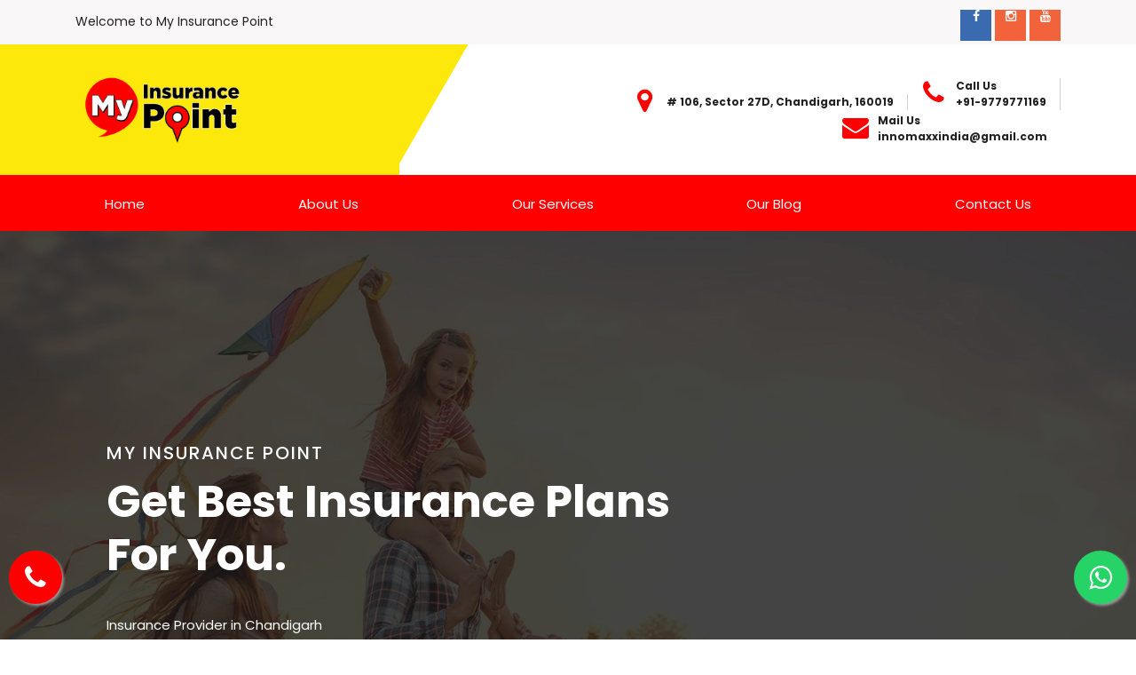

--- FILE ---
content_type: text/html; charset=utf-8
request_url: https://www.myinsurancepoint.com/
body_size: 8806
content:


<!DOCTYPE html PUBLIC "-//W3C//DTD XHTML 1.0 Transitional//EN" "http://www.w3.org/TR/xhtml1/DTD/xhtml1-transitional.dtd">

<html xmlns="http://www.w3.org/1999/xhtml">
<head><title>
	Best Insurance Provider in Chandigarh | Call @9779771169
</title>
<meta name="description" content="Looking For Best Insurance Provider in Chandigarh? My Insurance Point is the preferred service provider for all kinds of insurance services covering General, Health and Life Insurance." />
	<meta name="robots" content="all,index,follow" />
<meta name="googlebot" content="index,follow"/>
	<link rel="canonical" href="https://www.myinsurancepoint.com/Default.aspx" />
	 <meta property="og:title" content="Best Insurance Provider in Chandigarh | Call @9779771169" />
	<meta property="og:description" content="Looking For Insurance Provider in Chandigarh? My Insurance Point is the preferred service provider for all kinds of insurance services covering General, Health and Life Insurance." />
	<meta property="og:url" content="https://www.myinsurancepoint.com/Default.aspx" />
	<meta property="og:site_name" content="My Insurance Point" />
<meta charset="utf-8" /><meta http-equiv="X-UA-Compatible" content="IE=edge" /><meta name="viewport" content="width=device-width, initial-scale=1" /><link rel="shortcut icon" href="images/favicon.png" type="image/x-icon" /><link href="https://fonts.googleapis.com/css?family=Poppins:300,400,500,700" rel="stylesheet" /><link href="assets/css/bootstrap.min.css" rel="stylesheet" type="text/css" /><link href="assets/css/font-awesome.css" rel="stylesheet" type="text/css" /><link href="assets/css/ionicons.css" rel="stylesheet" type="text/css" /><link href="assets/css/jquery.fancybox.css" rel="stylesheet" type="text/css" />
		<!--Main Slider-->
		<link href="assets/css/settings.css" type="text/css" rel="stylesheet" media="screen" /><link href="assets/css/layers.css" type="text/css" rel="stylesheet" media="screen" /><link href="assets/css/layers.css" type="text/css" rel="stylesheet" media="screen" /><link href="assets/css/owl.carousel.css" type="text/css" rel="stylesheet" media="screen" /><link href="assets/css/style.css" rel="stylesheet" /><link href="assets/css/header.css" rel="stylesheet" type="text/css" /><link href="assets/css/footer.css" rel="stylesheet" type="text/css" /><link href="assets/css/index.css" rel="stylesheet" type="text/css" /><link href="assets/css/theme-color/default.css" rel="stylesheet" type="text/css" />
	    <style>
 
.float{
	position:fixed;
	width:60px;
	height:60px;
	bottom:40px;
	right:10px;
	background-color:#25d366;
	color:#FFF;
	border-radius:50px;
	text-align:center;
  font-size:30px;
	box-shadow: 2px 2px 3px #999;
  z-index:100;
}
.float1{
	position:fixed;
	width:60px;
	height:60px;
	bottom:40px;
	left:10px;
	background-color:red;
	color:#FFF;
	border-radius:50px;
	text-align:center;
  font-size:30px;
	box-shadow: 2px 2px 3px #999;
  z-index:100;
}
.my-float{
	margin-top:16px;
}
</style>

</head>
<body>
    <form method="post" action="./" id="form1">
<div class="aspNetHidden">
<input type="hidden" name="__VIEWSTATE" id="__VIEWSTATE" value="/wEPDwUKMTY1NDU2MTA1MmRklI3hTru81GijoXU1Pv5DCDkymuQMha0v8t6DJPcl9mU=" />
</div>

<div class="aspNetHidden">

	<input type="hidden" name="__VIEWSTATEGENERATOR" id="__VIEWSTATEGENERATOR" value="CA0B0334" />
</div>
	 <a href="https://api.whatsapp.com/send?phone=919779771169&text=Hello,I Want to Know About..." class="float hidden-xs" target="_blank">
<i class="fa fa-whatsapp my-float"></i></a>
        <a href="tel:9779771169" class="float1 hidden-xs" target="_blank"><i class="fa fa-phone my-float"></i></a>
    <div>
    <header>
			<div class="top-part__block">
				<div class="search__box-block">
					<div class="container">
						<input type="text" id="search" class="input-sm form-full" placeholder="Search Now">
						<a href="#!" class="search__close-btn"> <i class="fa fa-times" aria-hidden="true"></i> </a>
					</div>
				</div>
				<div class="container">
					<div class="row">
						<div class="col-sm-7">
							<p>
								Welcome to My Insurance Point
							</p>
						</div>
						<div class="col-sm-5">
							<div class="social-link__block text-right">
								<a href="https://www.facebook.com/myinsurancepoint/" class="facebook"> <i class="fa fa-facebook"></i> </a>
								<a href="https://www.instagram.com/myinsurancepoint/" class="google-plus"> <i class="fa fa-instagram"></i> </a>
								<a href="https://www.youtube.com/channel/UCIgfQ3Zkc1dOMHQDoGMy-xg" class="google-plus"> <i class="fa fa-youtube"></i> </a>
							 

							</div>
						</div>
					</div>
				</div>
			</div>
			<div class="middel-part__block">
				<div class="container">
					<div class="row">
						<div class="col-lg-4 logo col-md-12 d-flex align-items-center">

							<a href="Home.aspx">

                             <img src="car%20(13).png" style="width:200px" alt="Logo"> </a>

							<div class="navbar-header">
								<button type="button" class="navbar-toggle hidden-lg-up" data-toggle="collapse" data-target="#navbar-menu">
									<i class="fa fa-bars"></i>
								</button>

							</div>
						</div>
						<div class="col-lg-8 col-md-12">
							<div class="top-info__block text-right">
								<ul>
									<li>
										<i class="fa fa-map-marker"></i>
										<p>
											# 106, Sector 27D, Chandigarh, 160019</span>
										</p>
									</li>
									<li>
										<i class="fa fa-phone"></i>
										<p>
											Call Us
											<span> +91-9779771169</span>
										</p>
									</li>
									<li>
										<i class="fa fa-envelope" aria-hidden="true"></i>
										<p>
											Mail Us
											<span> <a href="mailto:innomaxxindia@gmail.com">innomaxxindia@gmail.com</a> </span>
										</p>
									</li>
								</ul>
							</div>
						</div>
					</div>
				</div>
			</div>
			<div class="main_nav stricky-header__top navbar-toggleable-md">

				<nav class="navbar navbar-default navbar-sticky bootsnav">
					<div class="container">
						<!-- Start Header Navigation -->

						<!-- End Header Navigation -->
						<!-- Collect the nav links, forms, and other content for toggling -->
						<div class="collapse navbar-collapse" id="navbar-menu">
							<ul class="nav navbar-nav mobile-menu d-flex justify-content-between">
								<li>
									<a href="Home.aspx">Home</a>
								
									 
								</li>
								<li>
									<a href="profile.aspx">About us</a>
								 
								</li>
								<li>
									<a href="javascript:avoid(0);">Our Services</a>
									<span class="submenu-button"></span>
									<ul class="dropdown-menu">
										<li>
											<a href="Insurance-Provider-in-Chandigarh.aspx">Insurance Provider</a>
										</li>
                                        	<li>
											<a href="Scooter-Insurance-Provider-in-Chandigarh.aspx">Scooter Insurance</a>
										</li>
                                        	<li>
											<a href="Health-Insurance-Provider-in-Chandigarh.aspx">Health Insurance</a>
										</li>
                                        	<li>
											<a href="Best-Motor-Insurance-Provider-in-Chandigarh.aspx">Motor Insurance</a>
										</li>
                                        	<li>
											<a href="Activa-Insurance-Provider-Chandigarh.aspx">Activa Insurance</a>
										</li>
										 

									</ul>
								</li>
								 

								<li>
									<a href="blogs.aspx">Our Blog</a>
								 
								</li>

								 
								<li>
									<a href="Contact-us.aspx">Contact us</a>
									 
										</li>
									</ul>
								</li>
							</ul>
						</div>
						<!--navbar-collapse -->
					</div>
				</nav>
			</div>
		</header>

		<!-- END HEADER -->
        
<!--  Main Banner Start Here-->
		<div class="main-banner banner_up">
			<div id="rev_slider_34_1_wrapper" class="rev_slider_wrapper" data-alias="news-gallery34">
				<!-- START REVOLUTION SLIDER 5.0.7 fullwidth mode -->
				<div id="rev_slider_34_1" class="rev_slider" data-version="5.0.7">
					<ul>
						<!-- SLIDE  -->
						<li data-index="rs-129"  >
							<!-- MAIN IMAGE -->
							<img src="assets/images/banner/slider1.jpg"  alt=""  class="rev-slidebg" >
							<!-- LAYERS -->
							<!-- LAYER NR. 2 -->
							<div class="tp-caption Newspaper-Title tp-resizeme "
							id="slide-129-layer-1"
							data-x="['left','left','left','left']" data-hoffset="['100','50','50','30']"
							data-y="['top','top','top','center']" data-voffset="['230','135','50','0']"
							data-fontsize="['50','50','50','30']"
							data-lineheight="['55','55','55','35']"
							data-width="['700','700','700','420']"
							data-height="none"
							data-whitespace="normal"
							data-transform_idle="o:1;"
							data-transform_in="y:[-100%];z:0;rX:0deg;rY:0;rZ:0;sX:1;sY:1;skX:0;skY:0;s:1500;e:Power3.easeInOut;"
							data-transform_out="auto:auto;s:1000;e:Power3.easeInOut;"
							data-mask_in="x:0px;y:0px;s:inherit;e:inherit;"
							data-mask_out="x:0;y:0;s:inherit;e:inherit;"
							data-start="1000"
							data-splitin="none"
							data-splitout="none"
							data-responsive_offset="on" >
								<div class="banner-text">
									<span class="sub-text">My Insurance Point</span>
									<h2>Get Best Insurance Plans For You.</h2>
									<p>Insurance Provider in Chandigarh</p>
									<a class="btn-text" href="About.aspx"> Read More</a>
								</div>
							</div>
						</li>
						<!-- SLIDE  -->
						<li data-index="rs-130" data-title="" data-description="">
							<!-- MAIN IMAGE -->
							<img src="assets/images/banner/slider2.jpg"  alt=""   class="rev-slidebg">
							<!-- LAYERS -->
							<!-- LAYER NR. 2 -->
							<div class="tp-caption Newspaper-Title   tp-resizeme "
							id="slide-130-layer-1"
							data-x="['left','left','left','left']" data-hoffset="['100','50','50','30']"
							data-y="['top','top','top','center']" data-voffset="['230','135','50','0']"
							data-fontsize="['50','50','50','30']"
							data-lineheight="['55','55','55','35']"
							data-width="['700','700','700','420']"
							data-height="none"
							data-whitespace="normal"
							data-transform_idle="o:1;"
							data-transform_in="y:[-100%];z:0;rX:0deg;rY:0;rZ:0;sX:1;sY:1;skX:0;skY:0;s:1500;e:Power3.easeInOut;"
							data-transform_out="auto:auto;s:1000;e:Power3.easeInOut;"
							data-mask_in="x:0px;y:0px;s:inherit;e:inherit;"
							data-mask_out="x:0;y:0;s:inherit;e:inherit;"
							data-start="1000"
							data-splitin="none"
							data-splitout="none"
							data-responsive_offset="on">
								<div class="banner-text">
									<span class="sub-text">we are here to help you</span>
									<h2>Health Insurance. Talo Nahi Le Dalo</h2>
									 
									<p>Insurance Provider in Chandigarh</p>
									<a class="btn-text" href="About.aspx"> Read More</a>
								</div>
							</div>
						</li>
						<!-- SLIDE  -->
						<li data-index="rs-131">
							<!-- MAIN IMAGE -->
							<img src="assets/images/banner/slider3.jpg"  alt=""   class="rev-slidebg " >
							<!-- LAYERS -->
							<!-- LAYER NR. 2 -->
							<div class="tp-caption Newspaper-Title   tp-resizeme "
							id="slide-131-layer-1"
							data-x="['left','left','left','left']" data-hoffset="['100','50','50','30']"
							data-y="['top','top','top','center']" data-voffset="['230','135','50','0']"
							data-fontsize="['50','50','50','30']"
							data-lineheight="['55','55','55','35']"
							data-width="['700','700','700','420']"
							data-height="none"
							data-whitespace="normal"
							data-transform_idle="o:1;"
							data-transform_in="y:[-100%];z:0;rX:0deg;rY:0;rZ:0;sX:1;sY:1;skX:0;skY:0;s:1500;e:Power3.easeInOut;"
							data-transform_out="auto:auto;s:1000;e:Power3.easeInOut;"
							data-mask_in="x:0px;y:0px;s:inherit;e:inherit;"
							data-mask_out="x:0;y:0;s:inherit;e:inherit;"
							data-start="1000"
							data-splitin="none"
							data-splitout="none"
							data-responsive_offset="on">
								<div class="banner-text">
									<span class="sub-text">Get Best Life Insurance Plans</span>
									<h2>Get Best Life Insurane Plans and sucure your family</h2>
									
									<p>Insurance Provider in Chandigarh</p>
									<a class="btn-text" href="About.aspx"> Read More</a>
								</div>
							</div>
						</li>
						<!-- SLIDE  -->
					</ul>
					<div class="tp-bannertimer tp-bottom"></div>
				</div>
			</div>
		</div>
		<!--  Main Banner End Here-->
        <!-- About -->
		<section class="padding ptb-xs-40">
			<div class="container">
				<div class="row pb-30">
					<div class="col-md-4 d-flex align-items-center">
						<div class="section_tit">
							<h2>About Us</h2>
							<span class="b-line l-left sm-l-center"></span>
						</div>
					</div>

					<div class="col-md-8 mt-xs-30 text-center text-md-left">
						<p>
						We started serving in 2010, we are the preferred service provider for all kinds of insurance services covering General, Health and Life Insurance. We have a team of 20+ members (with combined experience of more than 50 yrs) across various functions sales, operations, underwriting and claims.

						</p>
					</div>
				</div>

				<div class="row mt-30 mt-xs-0">
					<div class="col-lg-3 col-md-6">
						<div class="clean_top mb-xs-30 feature-box">
							<div class="content">
								<img src="assets/images/b1.png" alt="" height="50" width="50" />
								<h3>Lowest Premium
</h3>
								<p>
									We provides you best premium Quotes after comparing with all the insurance companies.

								</p>
							</div>
						</div>
					</div>
					<div class="col-lg-3 col-md-6">
						<div class="clean_top mb-xs-30 feature-box">
							<div class="content">
								<img src="assets/images/b2.png" alt="" height="50" width="50" />
								<h3>Claims Assistance
</h3>
								<p>
									We provides you Claims assistance for cashless claims or reimbursements within TAT.

								</p>
							</div>
						</div>
					</div>
					<div class="col-lg-3 col-md-6 mt-sm-30">
						<div class="clean_top mb-xs-30 feature-box">
							<div class="content">
								<img src="assets/images/b3.png" alt="" height="50" width="50" />
								<h3>Happy To Help
</h3>
								<p>
									We Provides 24X7 services. Just call us at 977-977-1169 and we will take care of the rest.

								</p>
							</div>
						</div>
					</div>
					<div class="col-lg-3 col-md-6 mt-sm-30">
						<div class="clean_top mb-xs-30 feature-box">
							<div class="content">
								<img src="assets/images/b4.png" alt="" height="50" width="50" />
								<h3>Best Services
</h3>
								<p>
									We provide best insurance service to our customer

								</p>
							</div>
						</div>
					</div>
				</div>

			</div>
		</section>
        	<!-- Counter_Section -->
		<section class="padding ptb-xs-40 counter_sec">
			<div class="container">
				<div class="row text-center light-color mb-40 mb-xs-30">
					<div class="col-md-8 offset-md-2 col-lg-6 offset-lg-3">
						<div class="section-title_home">
							<h2>Some of Company Real Facts
</h2>
							<span class="b-line"></span>
						
						</div>
					</div>
				</div>

			</div>
		</section>

		<section class="counter_box">
			<div class="container">
				<div class="row">
					<div class="col-lg-10 offset-lg-1">
						<div class="row bg_withe">
							<div class="col-lg-3 col-md-6">
								<div class="single-fact">

									<span class="counter" data-count="200000">0</span>
									<p>
										Quotes Provided

									</p>
								</div>
							</div>
							<div class="col-lg-3 col-md-6 mt-xs-30">
								<div class="single-fact">

									<span class="counter" data-count="10000">0</span>
									<p>
										Claims Supported

									</p>
								</div>
							</div>
							<div class="col-lg-3 col-md-6 mt-sm-30 mt-xs-30">
								<div class="single-fact">

									<span class="counter" data-count="50000">0</span>
									<p>
										Policies Sold

									</p>
								</div>
							</div>
							<div class="col-lg-3 col-md-6 mt-sm-30 mt-xs-30">
								<div class="single-fact">

									<span class="counter" data-count="12000">0</span>
									<p>
										Happy Customers

									</p>
								</div>
							</div>

						</div>
					</div>
				</div>
			</div>
		</section>
		<!-- Counter_Section_End -->
		<!-- About -->
        <!-- Service_Section -->
		<section class="padding ptb-xs-40 gray-bg service_sec">
			<div class="container">
				<div class="row text-center mb-xs-30">
					<div class="col-md-8 offset-md-2 col-lg-6 offset-lg-3">
						<div class="section-title_home">
							<h2>Our Services</h2>
							<span class="b-line"></span>
							<p>
								My Insurance Point is one of the fastest growing Insurance Service Provider
							</p>
						</div>
					</div>
				</div>

				<div class="row">

					<div class="col-md-12">
						<div class="service_slider_home next_btn_style">
							<div class="service_box">
								<figure>
									<img src="assets/images/service/img_4.jpg" alt="" />
								</figure>
								<h3><a href="#">Life Insurance </a></h3>
								<p>
									Life Insurance Provider in Chandigarh. Life Insurance Policy the insurance company guarantees to pay a sum insured to the insured family or legal nominee on his / her demise.Apart from the death benefits, a Life Insurance policy in India also offers maturity benefits.

								</p>
							</div>

							<div class="service_box">
								<figure>
									<img src="assets/images/service/img_2.jpg" alt="" />
								</figure>
								<h3><a href="#">Health Insurance</a></h3>
								<p>
									Health Insurance Provider in Chandigarh. A health insurance policy safeguards us and our family financially in the event of an unexpected injury or accident that could be very costly. Health insurance policies help to defend us from the high costs of medical expenses.

								</p>
							</div>

							<div class="service_box">
								<figure>
									<img src="assets/images/service/img_3.jpg" alt="" />
								</figure>
								<h3><a href="#">Motor Insurance</a></h3>
							<p>
									Motor Insurance Provider in Chandigarh. Motor Insurance or Car / Bike insurance is a specific insurance policy that we buy for the protection of our vehicle against any damages due to unfortunate accident.

								</p>
							</div>

							<div class="service_box">
								<figure>
									<img src="assets/images/service/img_4.jpg" alt="" />
								</figure>
								<h3><a href="#">Life Insurance</a></h3>
								<p>
									Life Insurance Provider in Chandigarh. Life Insurance Policy the insurance company guarantees to pay a sum insured to the insured family or legal nominee on his / her demise.Apart from the death benefits, a Life Insurance policy in India also offers maturity benefits.

								</p>
							</div>

							<div class="service_box">
								<figure>
									<img src="assets/images/service/img_5.jpg" alt="" />
								</figure>
								<h3><a href="#">Motor Insurance</a></h3>
								<p>
									Motor Insurance Provider in Chandigarh. Motor Insurance or Car / Bike insurance is a specific insurance policy that we buy for the protection of our vehicle against any damages due to unfortunate accident.

								</p>
							</div>

							<div class="service_box">
								<figure>
									<img src="assets/images/service/img_6.jpg" alt="" />
								</figure>
								<h3><a href="#">Motor Insurance</a></h3>
								<p>
									Motor Insurance Provider in Chandigarh. Motor Insurance or Car / Bike insurance is a specific insurance policy that we buy for the protection of our vehicle against any damages due to unfortunate accident.

								</p>
							</div>
						</div>
					</div>

				</div>

			</div>
		</section>
		<!-- Service_Section_End -->

		<!-- Section -->
		<section class="question_sec pt-90 pt-xs-40">
			<div class="container">
				<div class="row">
					<div class="col-lg-8">
						<div class="email_gardener">
							<div class="section_tit light-color">
								<h2>How we help you to compare and buy insurance
</h2>
								<span class="three_line"></span>
							</div>
							<div class="text_heading mb-30 light-color">
								<p>
									We are tied up with all the leading Life Insurance , General insurance and Health Insurance companies to brings you the best insurance products available in the market.
								</p>
							</div>
							<div class="email_fill">
								<p style="color:White"><br /> + Finds the most suitable policy which fulfills your insurance needs.
<br />+ Ensure that you get a policy with comprehensive coverage features while saving on the premium costs.
<br />+ Buy Life, Health and Motor insurance policies at a single platform.
<br />+ Get complete assistance and guidance from a team of expert insurance consultants.
<br />+ Get support and assistance at the time of a claim. In case of a claim just give us a call and you would not have to worry about anything else. We would coordinate your claim with the insurance company and help you get a quick settlement</p>
							</div>
						</div>
					</div>
					<div class="col-lg-4 mt-sm-30 mt-xs-30">
						<figure>
							<img src="assets/images/img4.png" alt="">
						</figure>
					</div>
				</div>
			</div>
		</section>
		<!-- Section_End -->

	 

	

		<!-- Work Section -->
		<section id="work" class="padding ptb-xs-40">
			<div class="container">
				<div class="row text-center mb-40 mb-xs-30">
					<div class="col-md-8 offset-md-2 col-lg-6 offset-lg-3">
						<div class="section-title_home">
							<h2>Our Blogs</h2>
							<span class="b-line"></span>
						 
						</div>
					</div>
				</div>
				<!-- work Filter -->
				 
				<!-- End work Filter -->
				<div class="row container-grid nf-col-3">

					<div class="nf-item branding coffee spacing">
						<div class="item-box">
							<a> <img alt="1" src="assets/images/project/project_1.jpg" class="item-container"> </a>
							<div class="link-zoom">
								<a href="Insurance-Provider-in-Chandigarh.aspx" class="project_links same_style"> <i class="fa fa-link"> </i> </a>
								<a href="assets/images/project/project_1.jpg" class="fancylight popup-btn same_style" data-fancybox-group="light" > <i class="fa fa-search-plus"></i> </a>
								<div class="gallery-heading">
									<h4><a href="Insurance-Provider-in-Chandigarh.aspx">My Insurance Point</a></h4>

								</div>
							</div>

						</div>
					</div>

					<div class="nf-item photo spacing">
						<div class="item-box">
							<a> <img alt="1" src="assets/images/project/project_2.jpg" class="item-container"> </a>
							<div class="link-zoom">
								<a href="Insurance-Provider-in-Chandigarh.aspx" class="project_links same_style"> <i class="fa fa-link"> </i> </a>
								<a href="assets/images/project/project_2.jpg" class="fancylight popup-btn same_style" data-fancybox-group="light" > <i class="fa fa-search-plus"></i> </a>
								<div class="gallery-heading">
										<h4><a href="Insurance-Provider-in-Chandigarh.aspx">My Insurance Point</a></h4>
								</div>
							</div>

						</div>
					</div>

					<div class="nf-item branding coffee spacing">
						<div class="item-box">
							<a> <img alt="1" src="assets/images/project/project_3.jpg" class="item-container"> </a>
							<div class="link-zoom">
								<a href="Insurance-Provider-in-Chandigarh.aspx" class="project_links same_style"> <i class="fa fa-link"> </i> </a>
								<a href="assets/images/project/project_3.jpg" class="fancylight popup-btn same_style" data-fancybox-group="light" > <i class="fa fa-search-plus"></i> </a>
								<div class="gallery-heading">
									<h4><a href="Insurance-Provider-in-Chandigarh.aspx">My Insurance Point</a></h4>
								</div>
							</div>

						</div>
					</div>

					<div class="nf-item design spacing">
						<div class="item-box">
							<a> <img alt="1" src="assets/images/project/project_4.jpg" class="item-container"> </a>
							<div class="link-zoom">
								<a href="Insurance-Provider-in-Chandigarh.aspx" class="project_links same_style"> <i class="fa fa-link"> </i> </a>
								<a href="assets/images/project/project_4.jpg" class="fancylight popup-btn same_style" data-fancybox-group="light" > <i class="fa fa-search-plus"></i> </a>
								<div class="gallery-heading">
									<h4><a href="Insurance-Provider-in-Chandigarh.aspx">My Insurance Point</a></h4>
								</div>
							</div>

						</div>
					</div>

					<div class="nf-item branding spacing">
						<div class="item-box">
							<a> <img alt="1" src="assets/images/project/project_5.jpg" class="item-container"> </a>
							<div class="link-zoom">
								<a href="Insurance-Provider-in-Chandigarh.aspx" class="project_links same_style"> <i class="fa fa-link"> </i> </a>
								<a href="assets/images/project/project_5.jpg" class="fancylight popup-btn same_style" data-fancybox-group="light" > <i class="fa fa-search-plus"></i> </a>
								<div class="gallery-heading">
										<h4><a href="Insurance-Provider-in-Chandigarh.aspx">My Insurance Point</a></h4>
								</div>
							</div>

						</div>
					</div>

					<div class="nf-item photo spacing">
						<div class="item-box">
							<a> <img alt="1" src="assets/images/project/project_6.jpg" class="item-container"> </a>
							<div class="link-zoom">
								<a href="Insurance-Provider-in-Chandigarh.aspx" class="project_links same_style"> <i class="fa fa-link"> </i> </a>
								<a href="assets/images/project/project_6.jpg" class="fancylight popup-btn same_style" data-fancybox-group="light" > <i class="fa fa-search-plus"></i> </a>
								<div class="gallery-heading">
										<h4><a href="Insurance-Provider-in-Chandigarh.aspx">My Insurance Point</a></h4>
								</div>
							</div>

						</div>
					</div>

				</div>

			</div>
		</section>
		<!-- End Work Section -->

		<!-- testimonial_Section -->
		<section class="padding ptb-xs-40 bg_Testimonial">
			<div class="container">
				<div class="row text-center light-color mb-40 mb-xs-30">
					<div class="col-md-8 offset-md-2 col-lg-6 offset-lg-3">
						<div class="section-title_home">
							<h2>FEEDBACK FROM OUR CLIENT
</h2>
							<span class="b-line"></span>
						 
						</div>
					</div>
				</div>
				<div class="home_testimonial">

					<div class="testimonial_blog">

						<div class="author_detail">
							<div class="author_pic">
								<img src="assets/images/testimonial/1.jpg" alt="" />
							</div>
							<h3>Gagandeep</h3>
							<p>
								Excellent services by My Insurance Point , best premium quotes , wonderful claim assistance , fast policy delivery , a reliable insurance services provider
							</p>
						</div>
					</div>

					<div class="testimonial_blog">

						<div class="author_detail">
							<div class="author_pic">
								<img src="assets/images/testimonial/2.jpg" alt="" />
							</div>
							<h3>Nitika Goel</h3>
							<p>
								My insurance Point provides the best and cheapest insurance premiums by comparing all the plans of all the insurance companies
							</p>
						</div>
					</div>

					<div class="testimonial_blog">

						<div class="author_detail">
							<div class="author_pic">
								<img src="assets/images/testimonial/3.jpg" alt="" />
							</div>
							<h3>Dr. Kunal</h3>
							<p>
								We appreciate the services of My Insurance Point as they assisted us at the time of claim and help us to provide cashless claims for our car insurance
							</p>
						</div>
					</div>

				</div>
			</div>
		</section>
		<!-- testimonial_Section_End -->
        <br />
	
						<center>	<h2>Insurance providers in India.</center>
</h2><br />
					 
							<center> <img src="partnerlogo.png" style="width:80%" /></center>
						</div>
					</div>
				</div>
				 
			</div>
		</section>
		<!-- Blog_End --><br />

         

    </div>
    </form>
    <footer class="footer pt-50" style="background-color:#fce80b">
			<div class="container">
				<div class="row">
					<div class="col-md-6 col-lg-3 footer_logo">
						<a href="Home.aspx"><img src="logok%20(1).png" alt=""></a>
						<p style="color:#ff0000">
							We are the most preferred service provider for all kinds of Insurance services covering General, Health and Life Insurance.We are serving mosf of the industries Healthcare , Education , FMCG , Real Estate ,Transport Agriculture many more…..

						</p>
						<ul>
							<li>
								<a href="https://www.facebook.com/myinsurancepoint/"><i class="fa fa-facebook" aria-hidden="true"></i></a>
							</li>
							<li>
								<a href="https://www.youtube.com/channel/UCIgfQ3Zkc1dOMHQDoGMy-xg"><i class="fa fa-youtube" aria-hidden="true"></i></a>
							</li>
							<li>
								<a href="https://www.youtube.com/channel/UCIgfQ3Zkc1dOMHQDoGMy-xg"><i class="fa fa-instagram" aria-hidden="true"></i></a>
							</li>
							
						</ul>
					</div>

					<div class="col-md-6 col-lg-2 mt-xs-30 link_footer">
						<h4 style="color:#ff0000">Information</h4>
						<ul>
							<li>
								<a href="profile.aspx" style="color:#ff0000">About us</a>
							</li>
							<li>
								<a href="Insurance-Provider-in-Chandigarh.aspx" style="color:#ff0000">Service</a>
							</li>
						 
							<li>
								<a href="profile.aspx" style="color:#ff0000">Blog</a>
							</li>
							<li>
								<a href="Contact-us.aspx" style="color:#ff0000">Contact us</a>
							</li>
                            <li>
								<a href="Network-Area.aspx" style="color:#ff0000">Network</a>
							</li>
						</ul>
					</div>

					<div class="col-md-6 col-lg-3 mt-sm-30 mt-xs-30 footer-latest-news">
						<h4 style="color:#ff0000">Get in Touch
</h4>
						<div class="single-news">
							<h5><a href="Contact-us.aspx" style="color:#ff0000"># 106, Sector 27D, Chandigarh, 160019</a></h5>
						 
						</div>
						<div class="single-news">
							<h5><a href="Contact-us.aspx" style="color:#ff0000"> +91-9779771169</a></h5>
							 
						</div>
					</div>

					<div class="col-md-6 col-lg-4 mt-sm-30 mt-xs-30 footer-subscribe">
						<h4 style="color:#ff0000">Our Services</h4>
						<ul>
							<li>
								<a href="Best-Motor-Insurance-Provider-in-Chandigarh.aspx" style="color:#ff0000">Motor Insurance</a>
							</li>
							<li>
								<a href="Scooter-Insurance-Provider-in-Chandigarh.aspx" style="color:#ff0000">Scooter Insurance</a>
							</li>
						 
							<li>
								<a href="Health-Insurance-Provider-in-Chandigarh.aspx" style="color:#ff0000">Health Insurance</a>
							</li>
							<li>
								<a href="Activa-Insurance-Provider-Chandigarh.aspx" style="color:#ff0000">Activa Insurance</a>
							</li>
                            
						</ul>
						 

					</div>

				</div>
			</div>
			<div class="bottom-footer text-center">
				<div class="container">
					<div class="bor_top clearfix">
						<p>
							<a href="https://www.myinsurancepoint.com/" target="_blank">My Insurance Point</a>
						</p>

					</div>
				</div>
			</div>
		</footer>

		<!-- Site Wraper End -->
		<script type="text/javascript" src="assets/js/jquery.min.js"></script>
		<script type="text/javascript" src="assets/js/tether.min.js"></script>
		<script type="text/javascript" src="assets/js/bootstrap.min.js"></script>
		<script src="assets/js/jquery.easing.js" type="text/javascript"></script>

		<!-- fancybox Js -->
		<script src="assets/js/jquery.mousewheel-3.0.6.pack.js" type="text/javascript"></script>
		<script src="assets/js/jquery.fancybox.pack.js" type="text/javascript"></script>
		<!-- carousel Js -->
		<script src="assets/js/owl.carousel.js" type="text/javascript"></script>

		<!-- imagesloaded Js -->
		<script src="assets/js/imagesloaded.pkgd.min.js" type="text/javascript"></script>
		<!-- masonry,isotope Effect Js -->
		<script src="assets/js/imagesloaded.pkgd.min.js" type="text/javascript"></script>
		<script src="assets/js/isotope.pkgd.min.js" type="text/javascript"></script>
		<script src="assets/js/masonry.pkgd.min.js" type="text/javascript"></script>
		<script src="assets/js/jquery.appear.js" type="text/javascript"></script>
		<!-- Mail Function Js -->
		<script src="assets/js/mail.js" type="text/javascript"></script>

		<!-- revolution Js -->
		<script type="text/javascript" src="assets/js/jquery.themepunch.tools.min.js"></script>
		<script type="text/javascript" src="assets/js/jquery.themepunch.revolution.min.js"></script>
		<script type="text/javascript" src="assets/extensions/revolution.extension.slideanims.min.js"></script>
		<script type="text/javascript" src="assets/extensions/revolution.extension.layeranimation.min.js"></script>
		<script type="text/javascript" src="assets/extensions/revolution.extension.navigation.min.js"></script>
		<script type="text/javascript" src="assets/extensions/revolution.extension.parallax.min.js"></script>
		<script type="text/javascript" src="assets/js/jquery.revolution.js"></script>
		<!-- custom Js -->
		<script src="assets/js/custom.js" type="text/javascript"></script>

	


</body>
</html>


--- FILE ---
content_type: text/css
request_url: https://www.myinsurancepoint.com/assets/css/style.css
body_size: 55722
content:
/*Table Content
 =================================================
 * BASIC STYLE
 - Typography Style
 - Padding and Margin Style
 - General Style
 - Box Hover Style
 - Form Style

 * HEADER
 - Header Style
 - Header style 2
 - Navigation Menu

 * FOOTER

 * ELEMENTS
 - Main Banner
 - Page Intro
 - Testimonial
 - Pagination Navigation
 - Sidebar Widget
 - blog Section
 - Partner Section
 - About Us Page
 - Timeline Section
 - Team
 - Serve
 - Faq Page
 - 404 page
 - Blog Page
 - Register and login Pages
 - Contact Page
 - Preloader
 ================================================
 */

/*-------------------------------------------------------------------------------------------*/
/* BASIC STYLE    ||---------------------------- */
/*-------------------------------------------------------------------------------------------*/
body, html {
	margin: 0;
	padding: 0;
}
body {
	line-height: 1.82em;
	color: #222;
	font-size: 14px;
	font-weight: 400;
	font-family: 'Poppins', sans-serif;
}
/*  Typography Style   ||-----------*/
h1 {
	font-size: 60px;
	margin-top: 0;
	position: relative;
	font-family: 'Poppins', sans-serif;
}
h1 span {
	position: relative;
}
h1:before {
	content: attr(data-title);
	font-size: 61px;
	margin-top: 0;
	position: absolute;
	top: 4px;
	left: 3px;
	color: rgba(6, 60, 54, 0.08);
	z-index: 0;
}
h2 {
	font-size: 40px;
	margin-top: 0;
	color: #222;
	text-transform: capitalize;
	font-family: 'Poppins', sans-serif;
	font-weight: 600;
}
@media(max-width:767px){
	h2{
		font-size:30px;
		line-height:1.4;
	}
}
h2 span {
	color: #222;
}
h3 {
	font-size: 20px;
	line-height: 1.5;
	font-weight: 600;
}
h4 {
	font-size: 18px;
	line-height: 1.5;
}
h5 {
	font-size: 15px;
	line-height: 1.5;
}
h6 {
	font-size: 13px;
	letter-spacing: 2px;
	line-height: 17px;
}
h3, h4, h5, h6 {
	font-family: 'Poppins', sans-serif;
	margin-top: 10px;
}

a:hover, a:focus {
	text-decoration: none;
	outline: none;
}
a {
	color: #222;
}
.inner-intro h1 {
	font-weight: 700;
	text-transform: capitalize;
	font-size: 40px;
}
.title_row{
	padding-top:0px;
}
 .inner-intro .page-breadcrumb span{
 	color:rgba(255, 255, 255, 0.49) !important;
 }
/*  Padding and Margin Style   ||-----------*/
.padding {
	padding-top: 90px;
	padding-bottom: 90px;
}
.no-padding {
	/* padding: 0; */
}
.ptb-20 {
	padding-bottom: 20px;
	padding-top: 20px;
}
.padding-20 {
	padding: 20px;
}
.padding-30 {
	padding: 30px;
}
.padding-40 {
	padding: 40px;
}
.padding-60 {
	padding: 60px;
}
.plr-0 {
	padding-left: 0;
	padding-right: 0;
}
.pl-0 {
	padding-left: 0;
}
.pr-0 {
	padding-right: 0;
}
.pr-30 {
	padding-right: 30px;
}
.pl-70 {
	padding-left: 70px;
}
.pr-70 {
	padding-right: 70px;
}
.plr-20 {
	padding-left: 20px;
	padding-right: 20px;
}
.ptb-0 {
	padding-top: 0px;
	padding-bottom: 0px;
}
.pt-0 {
	padding-top: 0px;
}
.pb-0 {
	padding-bottom: 0px;
}
.pt-30 {
	padding-top: 30px;
}
.pb-30 {
	padding-bottom: 30px;
}
.ptb {
	padding-top: 80px;
	padding-bottom: 80px;
}
.pt {
	padding-top: 110px;
}
.pb {
	padding-bottom: 110px;
}
.ptb-15 {
	padding-top: 15px;
	padding-bottom: 15px;
}
.pt-15 {
	padding-top: 15px;
}
.pb-15 {
	padding-bottom: 15px;
}
.ptb-60 {
	padding-top: 60px;
	padding-bottom: 60px;
}
.pt-60 {
	padding-top: 60px;
}
.pb-60 {
	padding-bottom: 60px;
}
.pb-40 {
	padding-bottom: 40px;
}
.ptb-40 {
	padding-bottom: 40px;
	padding-top: 40px;
}
.ptb-80 {
	padding-top: 80px;
	padding-bottom: 80px;
}
.pt-80 {
	padding-top: 80px;
}
.pb-80 {
	padding-bottom: 80px;
}
.pt-90 {
	padding-top: 80px;
}
.pb-90 {
	padding-bottom: 80px;
}
.pt-50 {
	padding-top: 50px;
}
.pb-50 {
	padding-bottom: 50px;
}
.pb-70 {
	padding-bottom: 70px;
}
.pt-70 {
	padding-top: 70px;
}
.pb-38 {
	padding-bottom: 38px;
}
.mtb-0 {
	margin-top: 0px;
	margin-bottom: 0px;
}
.mlr-0 {
	margin-left: 0px;
	margin-right: 0px;
}
.mt-0 {
	margin-top: 0px;
}
.mb-0 {
	margin-bottom: 0px;
}
.ml-0 {
	margin-left: 0px;
}
.mr-0 {
	margin-right: 0px;
}
.up-80 {
	margin-top: -80px;
}
.mtb-80 {
	margin-top: 80px;
	margin-bottom: 80px;
}
.mt-20 {
	margin-top: 20px;
}
.mt-80 {
	margin-top: 80px;
}
.mb-80 {
	margin-bottom: 80px;
}
.mtb-60 {
	margin-top: 60px;
	margin-bottom: 60px;
}
.mt-60 {
	margin-top: 60px;
}
.mb-60 {
	margin-bottom: 60px;
}
.mtb-45 {
	margin-top: 45px;
	margin-bottom: 45px;
}
.mt-45 {
	margin-top: 45px;
}
.mb-45 {
	margin-bottom: 45px;
}
.mt-40 {
	margin-top: 40px;
}
.mb-40 {
	margin-bottom: 35px;
}
.mb-35 {
	margin-bottom: 35px;
}
.mb-20 {
	margin-bottom: 20px;
}
.mtb-30 {
	margin-top: 30px;
	margin-bottom: 30px;
}
.ml-15 {
	margin-left: 15px;
}
.mt-30 {
	margin-top: 30px;
}
.mb-30 {
	margin-bottom: 30px;
}
.ml-30 {
	margin-left: 30px;
}
.mr-30 {
	margin-right: 30px;
}
.mtb-25 {
	margin-top: 25px;
	margin-bottom: 25px;
}
.mt-25 {
	margin-top: 25px;
}
.mb-25 {
	margin-bottom: 25px;
}
.mtb-15 {
	margin-top: 15px;
	margin-bottom: 15px;
}
.mt-15 {
	margin-top: 15px;
}
.mt-10 {
	margin-top: 10px;
}
.mb-15 {
	margin-bottom: 15px;
}
.float-left {
	float: left;
}
.float-right {
	float: right;
}
.mt-up {
	margin-top: -100px;
}
@media (min-width: 768px) and (max-width: 991px) {
	.up-80 {
		margin-top: 50px;
	}
	.mt-sm-30 {
		margin-top: 30px;
	}
	.mb-sm-30 {
		margin-bottom: 30px;
	}
	.float-none-sm {
		float: none;
	}
	.float-left-sm {
		float: left;
	}
	.float-right-sm {
		float: right;
	}
	.pl-sm-0 {
		padding-left: 0;
	}
	.plr-xs-15 {
		padding-right: 15px;
		padding-left: 15px;
	}

	.padding-sm-25 {
		padding: 25px;
	}
}
@media (max-width: 767px) {
	.text-xs-left {
		text-align: left;
	}
	.pr-xs-0 {
		padding-right: 0;
	}
	.pl-xs-0 {
		padding-left: 0;
	}
	.pr-xs-0 {
		padding-right: 0;
	}
	.plr-xs-15 {
		padding-right: 15px;
		padding-left: 15px;
	}
	.padding-sm-25 {
		padding: 25px;
	}
	.pb-xs-30 {
		padding-bottom: 30px;
	}
	.pt-xs-60 {
		padding-top: 60px;
	}
	.ptb-xs-40 {
		padding-top: 40px;
		padding-bottom: 40px;
	}
	.pt-xs-40 {
		padding-top: 40px;
	}
	.pb-xs-40 {
		padding-bottom: 40px;
	}
	.pb-xs-60 {
		padding-bottom: 60px;
	}
	.ptb-xs-60 {
		padding-top: 60px;
		padding-bottom: 60px;
	}
	.ml-xs-0 {
		margin-left: 0;
	}
	.mtb-xs-0 {
		margin-top: 0px;
		margin-bottom: 0px;
	}
	.mt-xs-0 {
		margin-top: 0px;
	}
	.mb-xs-0 {
		margin-bottom: 0px;
	}
	.mtb-xs-15 {
		margin-top: 15px;
		margin-bottom: 15px;
	}
	.mt-xs-10 {
		margin-top: 10px;
	}
	.mt-xs-15 {
		margin-top: 15px;
	}
	.mb-xs-15 {
		margin-bottom: 15px;
	}
	.mtb-xs-30 {
		margin-top: 30px;
		margin-bottom: 30px;
	}
	.mt-xs-30 {
		margin-top: 30px;
	}
	.mb-xs-30 {
		margin-bottom: 30px !important;
	}
	.float-none-xs {
		float: none;
	}
	.float-left-xs {
		float: left;
	}
	.float-right-xs {
		float: right;
	}

}

/*  General Style   ||-----------*/
button:focus {
	outline: none
}

.b-line {
	position: relative;
	width: 60px;
	height: 3px;
	background: #222;
	display: block;
	margin: 0 auto;
}
.l-left {
	margin: 0;
}
.no-brdr {
	border: none;
}
.left-bg {
	position: relative;
}
.right-bg {
	position: relative;
}
.left-bg:before {
	content: '';
	width: 50%;
	height: 100%;
	background: #000;
	position: absolute;
	top: 0;
	left: 0;
	display: block;
}
.right-bg {
	position: relative;
}
.right-bg:before {
	content: '';
	width: 36%;
	height: 100%;
	background: #000;
	position: absolute;
	top: 0;
	right: 0;
	display: block;
}
.color {
	color: #daa106;
}
.light-color * {
	color: #fff;
}
.italic {
	font-style: italic;
}
.about-block p {
	line-height: 2;
}
.v-align {
	display: inline-block;
	vertical-align: top;
}
.btn-text {
	font-size: 15px !important;
	color: #fff;
	padding: 0px 10px;
	position: relative;
	display: inline-block;
	vertical-align: top;
	text-align: center;
	font-family: 'Poppins', sans-serif;
	-webkit-transition: all 0.2s linear 0s;
	-moz-transition: all 0.2s linear 0s;
	-ms-transition: all 0.2s linear 0s;
	-o-transition: all 0.2s linear 0s;
	transition: all 0.2s linear 0s;
	    min-width: 200px;
	    height:50px;
	    line-height: 50px;
	    border-radius: 35px;
	    text-transform: uppercase;
}

.btn-text:hover {
	color: #fff;
	text-decoration: none;
}
.btn-text .icon_effect {
	color: #fff;
	opacity: 0 !important;
	visibility: hidden !important;
	margin-left: -3px;
	transition: margin 0.3s ease-in-out, opacity 0.3s ease-in-out !important;
	-webkit-transition: margin 0.3s ease-in-out, opacity 0.3s ease-in-out !important;
}
.btn-text:hover .icon_effect {
	margin-left: 10px !important;
	opacity: 1 !important;
	visibility: visible !important;
}

.white-btn {
	border-color: #fff !important;
	color: #222 !important;
	background: #fff !important;
}
.icon-box {
	width: 80px;
	height: 80px;
	line-height: 80px;
	margin: 20px auto;
	color: #fff;
	font-size: 25px;
	text-align: center;
	display: block;
	border-radius: 50%;
}
.width-25per {
	width: 25%;
}
.width-75per {
	width: 75%;
}
.top-space {
	padding-top: 218px;
}

.withe_btn {
	background: #fff !important;
	color: #222;
}
.withe_btn:hover {
	color: #fff;
}

@media only screen and (min-width: 992px) and (max-width: 1199px) {
	.top-space {
		padding-top: 100px;
	}
}
.heading-block h2 span {
	display: block;
}
@media (min-width: 768px) and (max-width: 991px) {
	.width-25per {
		width: 30%;
	}
	.width-75per {
		width: 70%;
	}
}
@media (max-width: 767px) {
	.width-25per {
		width: 100%;
	}
	.width-75per {
		width: 100%;
	}
}
.half-width {
	width: 50%;
}
@media (max-width: 767px) {
	.half-width {
		width: 100%;
	}
	.img-responsive {
		width: 100%;
	}
}
.fl {
	float: left;
}
.fr {
	float: right;
}
.height-300 {
	height: 300px;
}
.height {
	height: 250px;
}
.border {
	border: 1px solid #ccc;
}
.about-block {
	-webkit-transition: all 0.4s linear 0s;
	-ms-transition: all 0.4s linear 0s;
	transition: all 0.4s linear 0s;
}
.v-line {
	border-left: 3px solid #daa106;
	padding-left: 20px;
}
.big-icon {
	line-height: 185px;
	margin: 20px auto;
	color: #3bafda;
	font-size: 100px;
	text-align: center;
	display: block;
}
.dark-bg, .hover-bg:hover {
	background: #daa106;
}
.black-bg {
	background: #2C2C2C;
}
.gray-bg {
	background: #f8f8f8;
}
.dark-gray-bg {
	background: #eaeff3;
}
img {
	max-width: 100%;
}
.mt-15 {
	margin-top: 15px;
}
.box-shadow {
	box-shadow: 14px 14px 0 0 rgba(0, 0, 0, 0.19);
}
.box-shadow-l {
	box-shadow: -14px 14px 0 0 rgba(0, 0, 0, 0.19);
}
@media (max-width: 767px) {
	.box-shadow, .box-shadow-l {
		-webkit-box-shadow: none;
		-moz-box-shadow: none;
		box-shadow: none;
	}
}
.height-300 {
	height: 236px;
}
.pb-15 {
	padding-bottom: 15px;
}
.m-height {
	min-height: 183px;
}
/*  Box Hover Style   ||-----------*/
.heading-box p {
	margin-bottom: 0px;
}
.grid figure {
	position: relative;
	overflow: hidden;
	margin: 10px 1%;
	background: #133642;
	text-align: center;
	cursor: pointer;
}
.grid figure img {
	position: relative;
	display: block;
	min-height: 100%;
	max-width: 100%;
	opacity: 0.5;
}
.grid figure figcaption {
	padding: 2em;
	color: #fff;
	text-transform: uppercase;
	font-size: 1.25em;
	-webkit-backface-visibility: hidden;
	backface-visibility: hidden;
}
.grid figure figcaption::before, .grid figure figcaption::after {
	pointer-events: none;
}
.grid figure figcaption, .grid figure figcaption > a {
	position: absolute;
	top: 0;
	left: 0;
	width: 100%;
	height: 100%;
}
/* Anchor will cover the whole item by default */
/* For some effects it will show as a button */
.grid figure figcaption > a {
	z-index: 1000;
	text-indent: 200%;
	white-space: nowrap;
	font-size: 0;
	opacity: 0;
}
.grid figure h2 {
	word-spacing: -0.15em;
	font-size: 19px;
}
.grid figure h2 span {
	font-weight: 600;
}
.grid figure h2, .grid figure p {
	margin: 0;
}
.grid figure p {
	letter-spacing: 1px;
	font-size: 68.5%;
}
/*---------------*/
/***** Sadie *****/
/*---------------*/

figure.effect-sadie figcaption::before {
	position: absolute;
	top: 0;
	left: 0;
	width: 100%;
	height: 100%;
	background: -webkit-linear-gradient(top, rgba(72,76,97,0) 0%, rgba(72,76,97,0.8) 75%);
	background: linear-gradient(to bottom, rgba(72,76,97,0) 0%, rgba(72,76,97,0.8) 75%);
	content: '';
	opacity: 0;
	-webkit-transform: translate3d(0, 50%, 0);
	transform: translate3d(0, 50%, 0);
}
figure.effect-sadie h2 {
	position: absolute;
	top: 50%;
	left: 0;
	width: 100%;
	color: #fee;
	-webkit-transition: -webkit-transform 0.35s, color 0.35s;
	transition: transform 0.35s, color 0.35s;
	-webkit-transform: translate3d(0, -50%, 0);
	transform: translate3d(0, -50%, 0);
}
figure.effect-sadie figcaption::before, figure.effect-sadie p {
	-webkit-transition: opacity 0.35s, -webkit-transform 0.35s;
	transition: opacity 0.35s, transform 0.35s;
}
figure.effect-sadie p {
	position: absolute;
	bottom: 0;
	left: 0;
	padding: 2em;
	width: 100%;
	opacity: 0;
	-webkit-transform: translate3d(0, 10px, 0);
	transform: translate3d(0, 10px, 0);
}
figure.effect-sadie:hover h2 {
	color: #fff;
	-webkit-transform: translate3d(0, -50%, 0) translate3d(0, -40px, 0);
	transform: translate3d(0, -50%, 0) translate3d(0, -40px, 0);
}
figure.effect-sadie:hover figcaption::before, figure.effect-sadie:hover p {
	opacity: 1;
	-webkit-transform: translate3d(0, 0, 0);
	transform: translate3d(0, 0, 0);
}
/*-----------------*/
/***** Goliath *****/
/*-----------------*/

figure.effect-goliath {
	background: #222;
}
figure.effect-goliath img, figure.effect-goliath h2 {
	-webkit-transition: -webkit-transform 0.35s;
	transition: transform 0.35s;
}
figure.effect-goliath img {
	-webkit-backface-visibility: hidden;
	backface-visibility: hidden;
}
figure.effect-goliath h2, figure.effect-goliath p {
	position: absolute;
	bottom: 0;
	left: 0;
	padding: 30px;
}
figure.effect-goliath p {
	text-transform: none;
	font-size: 90%;
	opacity: 0;
	-webkit-transition: opacity 0.35s, -webkit-transform 0.35s;
	transition: opacity 0.35s, transform 0.35s;
	-webkit-transform: translate3d(0, 50px, 0);
	transform: translate3d(0, 50px, 0);
}
figure.effect-goliath:hover img {
	-webkit-transform: translate3d(0, -100px, 0);
	transform: translate3d(0, -100px, 0);
}
figure.effect-goliath:hover h2 {
	-webkit-transform: translate3d(0, -100px, 0);
	transform: translate3d(0, -100px, 0);
}
figure.effect-goliath:hover p {
	opacity: 1;
	-webkit-transform: translate3d(0, 0, 0);
	transform: translate3d(0, 0, 0);
}
.grid figure.effect-goliath {
	margin: 0;
}
/*---------------*/
/***** Zoe *****/
/*---------------*/
.grid figure.effect-zoe {
	background: none;
}
.grid figure.effect-zoe img {
	opacity: 1;
}
figure.effect-zoe figcaption {
	top: auto;
	bottom: 0;
	padding: 1em;
	height: 4.45em;
	background: #daa106;
	-webkit-transition: -webkit-transform 0.35s;
	transition: transform 0.35s;
	-webkit-transform: translate3d(0, 100%, 0);
	transform: translate3d(0, 100%, 0);
}
figure.effect-zoe .name-block {
	float: left;
}
figure.effect-zoe p.icon-links {
	float: right;
	margin-top: 8px;
}
figure.effect-zoe p.icon-links a {
	float: left;
	color: #323232;
	font-size: 1.4em;
}
figure.effect-zoe:hover p.icon-links a:hover, figure.effect-zoe:hover p.icon-links a:focus {
	color: #fff;
}
figure.effect-zoe p.description {
	position: absolute;
	bottom: 5em;
	padding: 2em;
	color: #fff;
	text-transform: none;
	font-size: 15px;
	opacity: 0;
	-webkit-transition: opacity 0.35s;
	transition: opacity 0.35s;
	-webkit-backface-visibility: hidden; /* Fix for Chrome 37.0.2062.120 (Mac) */
	background: rgba(250, 183, 2, 0.67);
	left: 0;
}
figure.effect-zoe .name-block, figure.effect-zoe p.icon-links a {
	-webkit-transition: -webkit-transform 0.35s;
	transition: transform 0.35s;
	-webkit-transform: translate3d(0, 200%, 0);
	transform: translate3d(0, 200%, 0);
}
figure.effect-zoe p.icon-links a span::before {
	display: inline-block;
	padding: 8px 10px;
	speak: none;
	-webkit-font-smoothing: antialiased;
	-moz-osx-font-smoothing: grayscale;
}
figure.effect-zoe h2 {
	display: inline-block;
}
figure.effect-zoe:hover p.description {
	opacity: 1;
}
figure.effect-zoe:hover figcaption, figure.effect-zoe:hover .name-block, figure.effect-zoe:hover p.icon-links a {
	-webkit-transform: translate3d(0, 0, 0);
	transform: translate3d(0, 0, 0);
}
figure.effect-zoe:hover .name-block {
	-webkit-transition-delay: 0.05s;
	transition-delay: 0.05s;
}
figure.effect-zoe:hover p.icon-links a:nth-child(3) {
	-webkit-transition-delay: 0.1s;
	transition-delay: 0.1s;
}
figure.effect-zoe:hover p.icon-links a:nth-child(2) {
	-webkit-transition-delay: 0.15s;
	transition-delay: 0.15s;
}
figure.effect-zoe:hover p.icon-links a:first-child {
	-webkit-transition-delay: 0.2s;
	transition-delay: 0.2s;
}
/* -------------------------------------*/
/* Carousel-Theme (Slider Elements - Bullets, Pagination, etc..) ---------*/
/* -------------------------------------*/
.owl-nav {
	position: static;
}
.owl-carousel.white .owl-controls .owl-page span {
	background: none repeat scroll 0 0 #fff;
}
.owl-carousel.white .owl-controls .owl-page.active span {
	background: #e6ae49;
}
.nf-carousel-theme {
}
.nf-carousel-theme .owl-controls .owl-pagination {
	position: absolute;
	z-index: 2;
	left: 0;
	text-align: center;
	width: 100%;
	margin-top: 15px;
}
.nf-carousel-theme .owl-controls .owl-nav .owl-prev, .nf-carousel-theme .owl-controls .owl-nav .owl-next {
	width: 40px;
	height: 40px;
	line-height: 40px;
	font-size: 16px;
	margin-top: -15px;
	color: #fff;
}
.content-carousel .owl-controls .owl-nav .owl-prev, .content-carousel .owl-controls .owl-nav .owl-next, .image-slider .owl-controls .owl-nav .owl-prev, .image-slider .owl-controls .owl-nav .owl-next, .fullwidth-slider .owl-controls .owl-nav .owl-prev, .fullwidth-slider .owl-controls .owl-nav .owl-next, .nf-carousel-theme .owl-controls .owl-nav .owl-prev, .nf-carousel-theme .owl-controls .owl-nav .owl-next {
	background: #daa106;
	color: #fff;
	display: block;
	top: 50%;
	transition: all 0.25s ease 0s;
	-o-transition: all 0.25s ease 0s;
	-moz-transition: all 0.25s ease 0s;
	-webkit-transition: all 0.25s ease 0s;
	z-index: 3;
	position: absolute;
	text-align: center;
}
.content-carousel .owl-controls .owl-nav .owl-prev:hover, .content-carousel .owl-controls .owl-nav .owl-next:hover, .image-slider .owl-controls .owl-nav .owl-prev:hover, .image-slider .owl-controls .owl-nav .owl-next:hover, .fullwidth-slider .owl-controls .owl-nav .owl-prev:hover, .fullwidth-slider .owl-controls .owl-nav .owl-next:hover, .nf-carousel-theme .owl-controls .owl-nav .owl-prev:hover, .nf-carousel-theme .owl-controls .owl-nav .owl-next:hover {
	color: #fff;
}
.content-carousel .owl-controls .owl-nav .owl-next, .image-slider .owl-controls .owl-nav .owl-next, .fullwidth-slider .owl-controls .owl-nav .owl-next, .nf-carousel-theme .owl-controls .owl-nav .owl-next {
	right: 0;
}
.nf-carousel-theme .owl-controls .owl-nav .owl-prev {
	left: 0;
	margin-left: 0;
	opacity: 1;
}
.nf-carousel-theme .owl-controls .owl-nav .owl-next {
	right: 0;
	margin-right: 0;
	opacity: 1;
}
.content-carousel:hover .owl-controls .owl-nav .owl-prev, .content-carousel:hover .owl-controls .owl-nav .owl-next, .image-slider:hover .owl-controls .owl-nav .owl-prev, .image-slider:hover .owl-controls .owl-nav .owl-next, .fullwidth-slider:hover .owl-controls .owl-nav .owl-prev, .fullwidth-slider:hover .owl-controls .owl-nav .owl-next, .nf-carousel-theme:hover .owl-controls .owl-nav .owl-prev, .nf-carousel-theme:hover .owl-controls .owl-nav .owl-next {
	margin-right: 0;
	margin-left: 0;
	opacity: 1;
}
.owl-prev, .owl-next {
	position: absolute;
	top: 0;
	height: 100%;
	width: 0;
	background: rgba(25, 169, 153, 0.56);
	-webkit-transition: all 0.4s ease 0s;
	-moz-transition: all 0.4s ease 0s;
	-ms-transition: all 0.4s ease 0s;
	-o-transition: all 0.4s ease 0s;
	transition: all 0.4s ease 0s;
	font-size: 25px;
	overflow: hidden;
	color: #fff;
	text-align: center;
}
.owl-nav i {
	position: absolute;
	left: 0;
	right: 0;
	top: 50%;
	-webkit-transform: translateY(-50%);
	-moz-transform: translateY(-50%);
	-ms-transform: translateY(-50%);
	-o-transform: translateY(-50%);
	transform: translateY(-50%);
}
.owl-prev {
	left: 0;
}
.owl-next {
	right: 0;
}
/*Form Style   ||-----------*/

button {
	outline: none;
	border: none;
}
button, html input[type="button"], input[type="reset"], input[type="submit"] {
	cursor: pointer;
	display: inline-block;
}
button, input, textarea, select {
	font-size: 12px;
}
input[type="text"], input[type="email"], input[type="tel"], input[type="number"], input[type="password"], textarea, select {
	appearance: none;
	-webkit-appearance: none;
	border: 1px solid #c7c6c6;
	-webkit-border-radius: 0px;
	border-radius: 0px;
	color: #202020;
	outline: none;
	font-weight: 400;
	letter-spacing: 1px;
	font-size: 13px;
	padding: 12px 15px;
	transition: all 0.2s ease 0s;
	-moz-transition: all 0.2s ease 0s;
	-webkit-transition: all 0.2s ease 0s;
	-o-transition: all 0.2s ease 0s;
	display: inline-block;
}
.radio, .checkbox {
	position: relative;
	display: block;
	margin-top: 10px;
	margin-bottom: 10px;
}

input[type="text"]:focus, input[type="email"]:focus, input[type="tel"]:focus, input[type="number"]:focus, input[type="radio"]:focus, input[type="checkbox"]:focus, input[type="password"]:focus, textarea:focus {
	outline: none;
	color: #323232;
}
input, textarea, select {
	margin-bottom: 20px;
	font-size: 12px;
}
input.input-sm, .input-sm {
	padding: 5px 15px;
}
textarea {
	height: 120px;
}
label {
	color: #323232;
	font-size: 13px;
	margin-bottom: 10px;
	padding-right: 3px;
	margin-top: 6px;
	font-weight: 600;
}
.form-full {
	width: 100%;
}
.form-field-wrapper {
	margin-bottom: 20px;
}
.form-field-wrapper input, .form-field-wrapper textarea, .form-field-wrapper select {
	margin-bottom: 0px;
}
select.input-sm {
	height: 37px;
	line-height: 1;
}
form .error {
	border-color: #e1534f !important;
}
form label.error {
	margin-bottom: 0px;
	margin-top: 3px;
	color: #e1534f;
	font-size: 12px;
	font-weight: 400;
}
.successContent, .errorContent {
	margin-bottom: 20px;
	display: none;
	text-transform: none;
	letter-spacing: 1px;
}

/*  Page Intro   ||-----------*/
.inner-intro {
	background-color: #f7f7f7;
	height: 300px;
	display: block;
	position: relative;
	overflow: hidden;
	width: 100%;
}
.inner-intro.inner-intro-small {
	height: 380px;
}
.inner-intro .container {
	position: relative;
	height: 100%;
	display: table;
}
.inner-intro .container .title {
	display: table-cell;
	vertical-align: middle;
	text-align: left;
}
figure {
	margin: 0px;
}
.bg-img {
	background: url(../images/bg_1.jpg) 0 36% no-repeat;
	-webkit-background-size: cover;
	background-size: cover;
}
.overlay-before:before {
	background-color: rgba(0, 0, 0, 0.69);
	left: 0;
	top: 0;
	position: absolute;
	width: 100%;
	height: 100%;
	content: "";
}
.inner-intro {
	margin-top: 0px;
}
@media (max-width: 767px) {
	.inner-intro {
		height: 220px;
		margin-top: 0px;
	}
		.title_row{
		padding: 0px;
	}

	.overlay-before:before {
		width: 100%;
		transform: rotate(23deg);
		-webkit-transform: rotate(23deg);
		transform: rotate(0);
		-webkit-transform: rotate(0);
		transform-origin: 100% 0;
		-webkit- transform-origin: 100% 0;
		opacity: 0.9;
	}
}
.member_say {
	font-size: 14px;
}
/* ----------------------------------------------------------------------*/
/* Pagination Navigation   --------------------------------------------- */
/* ----------------------------------------------------------------------*/
.pagination-nav {
	width: 100%;
	display: block;
	position: relative;
	text-align: center;
}
.pagination-nav ul {
	margin: 0px;
	padding: 0px;
}
.pagination-nav ul li {
	display: inline-block;
	margin: 0px 2px;
}
.pagination-nav ul li a {
	display: block;
	border: 1px solid #daa106;
	color: #daa106;
	height: 36px;
	width: 36px;
	line-height: 34px;
	text-align: center;
	font-size: 14px;
}
.pagination-nav ul li.active a, .pagination-nav ul li:hover a {
	background: #daa106;
	color: #fff;
}
/* ----------------------------------------------------------------------*/
/* Sidebar Widget   ---------------------------------------------------- */
/* ----------------------------------------------------------------------*/

.sidebar-widget {
	margin-bottom: 50px;
}
.sidebar-widget h4 {
	margin: 0px;
	padding-top: 0;
	padding-bottom: 15px;
}
.widget-search {
	position: relative;
}
.widget-search input[type="text"] {
	padding-right: 30px;
	border: 1px solid #DEDEDE;
	margin-bottom: 0;
}
.widget-search input[type="text"]:focus {
	border: 1px solid #daa106;
}
.blog-post-hr input[type="text"], .blog-post-hr textarea {
	border: 1px solid #DEDEDE;
}
.blog-post-hr input[type="text"]:focus, .blog-post-hr textarea:focus {
	border: 1px solid #daa106;
}
.widget-search input[type="submit"] {
	background-color: rgba(0,0,0,0);
	border: 0 none;
	color: #8d8d8d;
	cursor: pointer;
	display: inline-block;
	float: right;
	font-family: "FontAwesome", sans-serif;
	margin: 0;
	outline: 0 none;
	white-space: nowrap;
	padding: 0 3px;
	text-decoration: none;
	transition: all 0.25s ease 0s;
	-moz-transition: all 0.25s ease 0s;
	-o-transition: all 0.25s ease 0s;
	-webkit-transition: all 0.25s ease 0s;
	position: absolute;
	top: 10px;
	right: 10px;
}
.widget-search input[type="submit"]:hover {
	color: #e6ae49;
}
.sidebar-widget hr {
	margin-bottom: 15px;
}
.sidebar-widget ul {
	margin: 0px;
	padding-left: 0px;
}
.sidebar-widget ul li {
	list-style: none;
	font-weight: 400;
}
.categories li {
	border-bottom: 1px solid #DEDEDE;
}
.sidebar-widget ul li a {
	display: inline-block;
	font-size: 13px;
	color: #323232;
	cursor: pointer;
}
.sidebar-widget .categories li a {
	padding: 10px 0px;
	text-transform: capitalize;
}
.sidebar-widget ul li a:hover {
	color: #daa106;
}
.widget-tag {
	display: inline-table;
	margin-top: 15px;
}
.widget-tag li {
	float: left;
	margin-bottom: 5px;
	margin-right: 5px;
	text-transform: uppercase;
}
.widget-tag li a {
	padding: 4px 10px;
	display: block;
	border: 1px solid #daa106;
	color: #daa106;
}
.sidebar-widget .widget-tag li a:hover {
	background: #daa106;
	color: #fff;
}
.sidebar-widget .widget-post {
	position: relative;
}
.sidebar-widget .widget-post .widget-post-media {
	width: 118px;
	display: table-cell;
	padding: 0px 15px 0px 0px;
}
.sidebar-widget .widget-post li {
	margin-bottom: 20px;
}
.sidebar-widget .widget-post a {
	padding: 0px;
}
.sidebar-widget .widget-post .widget-post-media img, .sidebar-widget .widget-post .widget-post-media video {
	width: 100%;
	vertical-align: top;
}
.sidebar-widget .widget-post .widget-post-info {
	display: table-cell;
	vertical-align: top;
}
.sidebar-widget .widget-post .widget-post-info h5, .sidebar-widget .widget-post .widget-post-info h6 {
	margin-bottom: 5px;
}
.sidebar-widget .widget-post .widget-post-info p {
	margin: 0px;
}
.sidebar-widget .color-widget {
	overflow: hidden;
}
.sidebar-widget .color-widget li {
	float: left;
	width: 25px;
	height: 25px;
	margin: 0 8px 8px 0;
	border: 1px solid #f1f1f1;
}
.sidebar-widget .red-box {
	background: #FF0000;
}
.sidebar-widget .yellow-box {
	background: #FFD700;
}
.sidebar-widget .blue-box {
	background: #0000FF;
}
.sidebar-widget .green-box {
	background: #006000;
}
.sidebar-widget .orange-box {
	background: #FF4500;
}
.sidebar-widget .light-b-box {
	background: #ADD8E6;
}
.sidebar-widget .black-box {
	background: #000;
}
.sidebar-widget .darkmagenta-box {
	background: #8B008B;
}
.sidebar-widget .darkturquoise-box {
	background: #00CED1;
}
.sidebar-widget .Olive-box {
	background: #00CED1;
}
.sidebar-widget .Orchid-box {
	background: #DA70D6;
}
.sidebar-widget .purple-box {
	background: #600080;
}
.sidebar-widget .darkturquoise-box {
	background: #8B4513;
}
.sidebar-widget .magenta-box {
	background: #FF00FF;
}
.sidebar-widget .SaddleBrown-box {
	background: #8B4513;
}

/***

 ====================================================================
 single-blog-post
 ====================================================================

 ***/

.single-blog-post .content-box {
	border: 1px solid #eee;
	margin-top: px;
	padding: 30px 5px;
}

.single-blog-post .img-box {
	position: relative;
	display: inline-block;
}

.single-blog-post .img-box img {
	width: 100%;
}

.single-blog-post .img-box .overlay {
	position: absolute;
	top: 0;
	left: 0;
	right: 0;
	bottom: 0;
	background: rgba(33, 33, 33, 0.50);
	transform: scale(0);
	-webkit-transform: scale(0);
	transition: all .5s ease;
}

.single-blog-post:hover .img-box .overlay {
	transform: scale(1);
	-webkit-transform: scale(1);
}

.single-blog-post .img-box .overlay .box {
	display: table;
	width: 100%;
	height: 100%;
}

.single-blog-post .img-box .overlay .box .content {
	display: table-cell;
	vertical-align: middle;
}

.single-blog-post .img-box .overlay .box .content ul {
	text-align: center;
	margin: 0;
	padding: 0;
}

.single-blog-post .img-box .overlay .box .content ul li {
	display: inline-block;
	list-style: none;
}

.single-blog-post .img-box .overlay .box .content ul li a {
	display: inline-block;
	width: 40px;
	height: 40px;
	margin-right: 8px;
	background: #fff;
	color: #222;
	border: 1px solid #fff;
	line-height: 38px;
	font-size: 18px;
	border-radius: 50%;
	transition: all .3s ease;
}

.single-blog-post .img-box .overlay .box .content ul li a:hover {
	background: #fbb908;
	border-color: #fff;
	color: #fff;
}

.single-blog-post .content-box .date-box, .single-blog-post .content-box .content {
	display: table-cell;
	vertical-align: top;
}

.single-blog-post .content-box .date-box {
	padding-right: 25px;
}

.single-blog-post .content-box .date-box .inner {
	border: 1px solid #fbb908;
	text-align: center;
	width: 65px;
	background: #fff;
}

.single-blog-post .content-box .date-box .inner .date {
	padding: 8px 0;
}

.single-blog-post .content-box .date-box .inner .date b {
	display: block;
	font-size: 24px;
	font-weight: 500;
	color: #fff;
	line-height: 20px;
}

.single-blog-post .content-box .date-box .inner .date {
	font-size: 16px;
	text-transform: uppercase;
	font-weight: 500;
	color: #fff;
	line-height: 20px;
	background: #fbb908;
}

.single-blog-post .content-box .date-box .comment {
	font-size: 20px;
	color: #202A30;
	line-height: 17px;
	font-weight: 500;
	padding: 16px 0;
	border: 1px solid #E6E6E6;
	border-top: 0px;
}

.single-blog-post .content-box .date-box .comment i:before {
	color: #374045;
	font-size: 16px;
}

.single-blog-post .content-box .content h3 {
	color: #222;
	line-height: 26px;
	margin: 0 0 15px;
	text-transform: capitalize;
	font-size: 17px;
}

.single-blog-post .content-box .content p {
	line-height: 26px;
}

.single-blog-post .content-box .content span {
	color: #222222;
	font-size: 13px;
}

.single-blog-post .content-box .content span a {
	color: #222;
}

.single-blog-post .share {
	margin: 0;
	padding: 0;
}

.single-blog-post .share li {
	display: inline;
	list-style: none;
}

.single-blog-post .share li a, .single-blog-post .share li span {
	display: inline-block;
	color: #D5DADD;
	font-size: 16px;
	margin-right: 10px;
}

.single-blog-post .share li a:hover {
	color: #ffb606;
}

.single-blog-post .share li span {
	color: #222222;
	font-size: 12px;
	text-transform: capitalize;
}

.single-blog-post .bottom-box {
	margin-top: 35px;
}

.entry-meta {
	margin-bottom: 10px;
	margin-top: 10px;
}

.entry-meta i {
	font-size: 14px;
	margin-right: 5px;
}

.entry-meta li {
	margin-left: 5px;
}

.entry-meta li:first-child {
	margin-left: 0;
}

.entry-meta li a {
	color: #777;
	font-size: 13px;
}

.entry-meta a:hover, .entry-meta li a:hover {
	color: #222;
}

.blogbtn {
	background: #222 none repeat scroll 0 0;
	border: 2px solid #222;
	border-radius: 3px;
	color: #ffffff;
	font-size: 16px;
	font-weight: 400;
	letter-spacing: 1px;
	line-height: 24px;
	padding: 10px 22px;
	position: relative;
	text-transform: capitalize;
	display: inline-block;
}

.blogbtn:hover {
	background: rgba(0, 0, 0, 0) none repeat scroll 0 0;
	border-color: #222;
	color: #222;
}

.blogbtn:hover i {
	color: #000 !important;
}

.blogbtn .icon {
	color: #fff;
	padding-left: 2px;
	position: relative;
	top: 1px;
}

.blog-page .single-blog-post, .blog-details .admin-info, .blog-details .comment-box {
	padding-bottom: 0px;
	margin-bottom: 60px;
	border-bottom: 1px solid #F1F1F1;
}

.blog-details .content {
	padding-right: 20px;
}

.blog-details .admin-info .img-box, .blog-details .admin-info .content {
	display: table-cell;
	vertical-align: top;
}

.blog-details .content h3 {
	font-size: 24px !important;
}

.blog-details .admin-info .inner-box {
	width: 100px;
}

.blog-details .admin-info .content {
	padding-left: 45px;
}

.blog-details .admin-info .content h3 {
	font-size: 18px;
	font-weight: bold;
	line-height: 22px;
	margin: 0;
	margin-bottom: 10px;
	text-transform: capitalize;
	color: #222E35;
}

.blog-details .admin-info .social {
	padding: 0;
	margin: 0;
}

.blog-details .admin-info .social li {
	display: inline-block;
	list-style: none;
}

.blog-details .admin-info .social li a {
	font-size: 16px;
	margin-right: 7px;
	color: #D5DADD;
}

.blog-details .comment-box .title {
	margin-bottom: 50px;
}

.blog-details .comment-box .title h2 {
	font-size: 32px;
	text-transform: capitalize;
	color: #272727;
	font-weight: bold;
	margin: 0;
	line-height: 25px;
}

.blog-details .comment-box .single-comment-box {
	margin-bottom: 34px;
}

.blog-details .comment-box .single-comment-box:last-child {
	margin-bottom: 0;
}

.blog-details .comment-box .single-comment-box .img-box, .blog-details .comment-box .single-comment-box .content-box {
	display: table-cell;
	vertical-align: top;
}

.blog-details .comment-box .single-comment-box .img-box .inner-box {
	width: 70px;
	margin-right: 30px;
}

.blog-details .comment-box .single-comment-box .content-box h3 {
	color: #272727;
	font-size: 16px;
	text-transform: capitalize;
	font-weight: bold;
	line-height: 20px;
	margin: 0;
}

.blog-details .comment-box .single-comment-box .content-box span {
	color: #272727;
	display: inline-block;
	font-weight: 500;
}

.blog-details .comment-box .single-comment-box .content-box p {
	color: #9C9C9C;
	line-height: 26px;
}

.blog-details .comment-box .single-comment-box .content-box a.reply {
	font-size: 13px;
	font-weight: bold;
	text-transform: uppercase;
	color: #999;
	background: #f4f4f4;
	padding: 0px 10px;
}

.blog-details .comment-box .single-comment-box .content-box .meta-box {
	margin-bottom: 15px;
	margin-top: 8px;
}

.blog-details .comment-box .single-comment-box {
	margin-bottom: 34px;
}

.single-comment-box.reply-comment {
	padding-left: 100px;
}
/*  Partner Section   ||-----------*/
.logo-group {
	overflow: hidden;
	padding: 0;
	border: 1px solid #ddd;
	border-right: none;
	border-bottom: none;
	position: relative;
}
.logo-group li {
	width: 20%;
	float: left;
	height: 150px;
	list-style: none;
	border-right: 1px solid #ddd;
	border-bottom: 1px solid #ddd;
}
.logo-group li img {
	display: block;
	margin: 0 auto;
}
@media only screen and (max-width: 767px) {
	.logo-group li {
		width: 50%;
	}
}
@media only screen and (max-width: 500px) {
	.logo-group li {
		width: 100%;
	}
}
.client-avtar {
	position: absolute;
	left: 42px;
	top: -36px;
	width: 70px;
	height: 70px;
	border: 2px solid #daa106;
}
.right-pos {
	left: auto;
	right: 42px;
}
.bg-dark {
	position: relative;
}
#testimonial .owl-carousel .owl-item {
	opacity: 0.5;
	transform: scale(0.8);
	transition: all 0.3s ease-in;
}
#testimonial .owl-carousel .owl-item.center {
	opacity: 1;
	transform: scale(1);
	transition: all 0.3s ease-out;
}
/*  Time Line Section  ||-----------*/
.btn-icon {
	padding: 0;
	display: inline-block;
	text-align: center;
	border-radius: 2px;
	height: 35px;
	width: 35px;
	line-height: 35px
}
.btn-icon i {
	line-height: 35px
}
.btn-icon.btn-icon-lined {
	line-height: 31px
}
.btn-icon.btn-icon-lined i {
	line-height: 31px
}
.btn-icon.btn-icon-lined.btn-icon-thin {
	line-height: 33px
}
.btn-icon.btn-icon-lined.btn-icon-thin i {
	line-height: 33px
}
.btn-icon-lined {
	display: inline-block;
	text-align: center;
	border-radius: 2px;
	background-color: #fff;
	border-width: 2px;
	border-style: solid;
	border-color: #3D4051;
	color: #3D4051;
	height: 35px;
	width: 35px;
	line-height: 35px
}
.btn-icon-lined i {
	line-height: 35px
}
.btn-icon-lined.btn-icon-lined {
	line-height: 31px
}
.btn-icon-lined.btn-icon-lined i {
	line-height: 31px
}
.btn-icon-lined.btn-icon-lined.btn-icon-thin {
	line-height: 33px
}
.btn-icon-lined.btn-icon-lined.btn-icon-thin i {
	line-height: 33px
}
.btn-icon-lined.btn-icon-thin {
	border-width: 1px
}
.btn-icon-lined:hover {
	background-color: #fff;
	color: #fff
}
.btn-icon-lined.btn-default-light {
	color: #bbb;
	border: 2px solid #bbb
}
.btn-icon-lined.btn-default-light:hover {
	color: #bbb;
	border: 2px solid #bbb
}
.btn-icon-lined.btn-default {
	color: #777;
	border-color: #777
}
.btn-icon-lined.btn-default:hover {
	color: #777;
	border-color: #777
}
.btn-icon-lined.btn-primary {
	color: #009688;
	border-color: #009688
}
.btn-icon-lined.btn-success {
	color: #8BC34A;
	border-color: #8BC34A
}
.btn-icon-lined.btn-info {
	color: #00BCD4;
	border-color: #00BCD4
}
.btn-icon-lined.btn-warning {
	color: #FFCA28;
	border-color: #FFCA28
}
.btn-icon-lined.btn-danger {
	color: #F44336;
	border-color: #F44336
}
.btn-icon-round {
	border-radius: 50%
}
.btn-icon-sm {
	height: 30px;
	width: 30px;
	line-height: 30px
}
.btn-icon-sm i {
	line-height: 30px
}
.btn-icon-sm.btn-icon-lined {
	line-height: 26px
}
.btn-icon-sm.btn-icon-lined i {
	line-height: 26px
}
.btn-icon-sm.btn-icon-lined.btn-icon-thin {
	line-height: 28px
}
.btn-icon-sm.btn-icon-lined.btn-icon-thin i {
	line-height: 28px
}
.btn-icon-md {
	height: 45px;
	width: 45px;
	line-height: 45px;
	font-size: 18px
}
.btn-icon-md i {
	line-height: 45px
}
.btn-icon-md.btn-icon-lined {
	line-height: 41px
}
.btn-icon-md.btn-icon-lined i {
	line-height: 41px
}
.btn-icon-md.btn-icon-lined.btn-icon-thin {
	line-height: 43px
}
.btn-icon-md.btn-icon-lined.btn-icon-thin i {
	line-height: 43px
}
.btn-icon-lg {
	height: 65px;
	width: 65px;
	line-height: 65px;
	font-size: 28px
}
.btn-icon-lg i {
	line-height: 65px
}
.btn-icon-lg.btn-icon-lined {
	line-height: 61px
}
.btn-icon-lg.btn-icon-lined i {
	line-height: 61px
}
.btn-icon-lg.btn-icon-lined.btn-icon-thin {
	line-height: 63px
}
.btn-icon-lg.btn-icon-lined.btn-icon-thin i {
	line-height: 63px
}
.btn-icon-lg-alt {
	height: 70px;
	width: 70px;
	line-height: 70px
}
.btn-icon-lg-alt i {
	line-height: 70px
}
.btn-icon-lg-alt.btn-icon-lined {
	line-height: 66px
}
.btn-icon-lg-alt.btn-icon-lined i {
	line-height: 66px
}
.btn-icon-lg-alt.btn-icon-lined.btn-icon-thin {
	line-height: 68px
}
.btn-icon-lg-alt.btn-icon-lined.btn-icon-thin i {
	line-height: 68px
}
.ui-timline-left .ui-timeline:before {
	left: 0
}
@media (min-width: 768px) {
	.ui-timline-left .ui-timeline .tl-item:before {
		display: none
	}
	.ui-timline-left .ui-timeline .tl-item .tl-caption {
		margin-left: -55px
	}
	.ui-timline-left .ui-timeline .tl-item .tl-body .tl-time {
		left: auto;
		right: 15px;
		color: #777
	}
}
.ui-timeline {
	display: table;
	position: relative;
	table-layout: fixed;
	width: 100%;
	border-spacing: 0;
	border-collapse: collapse
}
.ui-timeline:before {
	background-color: #d5d5d5;
	bottom: 0px;
	content: "";
	position: absolute;
	left: 0;
	top: 30px;
	width: 1px;
	z-index: 0
}
@media (min-width: 768px) {
	.ui-timeline:before {
		left: 50%
	}
}
.ui-timeline .tl-item {
	display: table-row;
	margin-bottom: 5px
}
.ui-timeline .tl-item:before {
	display: none;
	content: ""
}
@media (min-width: 768px) {
	.ui-timeline .tl-item:before {
		display: block;
		width: 50%
	}
}
.ui-timeline .tl-item .tl-caption {
	width: 150px;
	margin-left: -55px
}
@media (min-width: 768px) {
	.ui-timeline .tl-item .tl-caption {
		margin-left: -110px
	}
}
@media (min-width: 768px) {
	.ui-timeline .tl-item.alt {
		text-align: right
	}
	.ui-timeline .tl-item.alt:before {
		display: none
	}
	.ui-timeline .tl-item.alt:after {
		content: "";
		display: block;
		width: 50%
	}
	.ui-timeline .tl-item.alt .tl-body .tl-entry {
		margin: 0 35px 15px 0
	}
	.ui-timeline .tl-item.alt .tl-body .tl-time {
		right: -220px;
		left: auto;
		text-align: left
	}
	.ui-timeline .tl-item.alt .tl-body .tl-icon {
		right: -53px;
		left: auto
	}
	.ui-timeline .tl-item.alt .tl-body .tl-content:after {
		right: -16px;
		left: auto;
		border: 8px solid transparent;
		border-left: 8px solid rgba(255, 255, 255, 0.9);
		border-top: 8px solid rgba(255, 255, 255, 0.9)
	}
}
.ui-timeline .tl-item .tl-body {
	display: table-cell;
	width: 50%;
	vertical-align: top
}
.ui-timeline .tl-item .tl-body .tl-entry {
	position: relative;
	margin: 0 0 35px 36px
}
.ui-timeline .tl-item .tl-body .tl-entry .btn-primary {
	background-color: #daa106;
	border-color: #daa106;
	padding: 10px 12px;
}
.ui-timeline .tl-item .tl-body .tl-time {
	z-index: 1;
	position: absolute;
	left: auto;
	right: 15px;
	top: 0;
	width: 150px;
	color: #777;
	line-height: 35px;
	text-align: right
}
@media (min-width: 768px) {
	.ui-timeline .tl-item .tl-body .tl-time {
		left: -220px;
		right: auto;
		color: #3D4051
	}
}
.ui-timeline .tl-item .tl-body .tl-icon {
	position: absolute;
	left: -53px;
	top: 0
}
.ui-timeline .tl-item .tl-body .tl-content {
	position: relative;
	padding: 15px;
	border-radius: 2px;
	background-color: rgba(255, 255, 255, 0.9)
}
.ui-timeline .tl-item .tl-body .tl-content:after {
	content: " ";
	line-height: 0;
	position: absolute;
	left: -16px;
	top: 0;
	border: 8px solid transparent;
	border-right: 8px solid rgba(255, 255, 255, 0.9);
	border-top: 8px solid rgba(255, 255, 255, 0.9)
}
.tooltip-inner {
	padding: .85em
}
.ui-timeline {
	display: table;
	position: relative;
	table-layout: fixed;
	width: 100%;
	border-spacing: 0;
	border-collapse: collapse
}
.ui-timeline:before {
	background-color: #d5d5d5;
	bottom: 0px;
	content: "";
	position: absolute;
	left: 0;
	top: 30px;
	width: 1px;
	z-index: 0
}
@media (min-width: 768px) {
	.ui-timeline:before {
		left: 50%
	}
}
.ui-timeline .tl-item {
	display: table-row;
	margin-bottom: 5px
}
.ui-timeline .tl-item:before {
	display: none;
	content: ""
}
@media (min-width: 768px) {
	.ui-timeline .tl-item:before {
		display: block;
		width: 50%
	}
}
@media (max-width: 767px) {
	.ui-timeline .tl-item .tl-caption {
		margin-left: -39px;
	}
	.ui-timeline .tl-item .tl-body .tl-icon {
		left: -48px;
	}
}
.bg-gray {
	color: #000;
	background-color: #EFF0F1;
}
/*  Team Section  ||-----------*/
.designation {
	display: block;
	text-transform: capitalize;
	font-size: 15px;
}
/*  Serve Section  ||-----------*/
#serve-section img {
	width: 100%;
}
/*  Faq Page  ||-----------*/
.faq h3 {
	font-size: 24px;
	font-weight: 400;
	margin-bottom: 38px;
	text-transform: capitalize;
}
.faq .page-header {
	margin: 0;
}
.faq .faq-header h2 strong {
	border-bottom-style: solid;
	border-bottom-width: 2px;
}
.faq .faq-header h2 {
	margin-bottom: 27px;
	font-weight: 300;
}
.faq .faq-header {
	margin-bottom: 0;
}
.faq .panel-title > a, .panel-title a {
	display: block
}
.faq .panel-group .panel + .panel {
	margin-top: 14px;
}
.faq .panel-group .panel-heading + .panel-collapse > .panel-body, .bg-custom {
	border: none;
	padding: 0 48px 0 18px;
	background: #f2ede9;
}
.faq .panel-default > .panel-heading, .card-header {
	padding: 0;
	background: #f2ede9;
}
.card-header {
	border-radius: 0px !important;
}
.faq .panel-default > .panel-heading a, .panel-title a {
	padding: 10px 60px 10px 28px;
	color: #26211d;
	position: relative;
}
.faq .panel-default > .panel-heading a:hover {
	text-decoration: none;
}
.faq .panel-default > .panel-heading a.collapsed, .panel-title a {
	background-position: right top
}
.faq .panel-group .panel {
	border-radius: 0;
	border: none;
	box-shadow: none
}
.faq .panel-group .panel p {
	font-weight: 300;
}
.save-lives.ask-us {
	background: #faf8f6;
}
.save-lives.ask-us h2 {
	font-weight: 300;
	margin-bottom: 30px;
}
.faq .panel-heading {
	border-radius: 0;
}
.faq .collape-plus, .panel-title a i {
	position: absolute;
	right: 0;
	top: 0;
	display: block;
	width: 48px;
	height: 100%;
	text-align: center;
}
.collape-plus:before {
	position: absolute;
	left: 0;
	right: 0;
	margin: 0 auto;
	top: 50%;
	transform: translateY(-50%);
	-webkit-transform: translateY(-50%);
	-o-transform: translateY(-50%);
	-ms-transform: translateY(-50%);
}
.panel-title {
	margin-top: 0;
	margin-bottom: 0;
	font-size: 16px;
	color: inherit;
	font-weight: bold;
	text-transform: capitalize;
}
.faq .collape-plus, .panel-title a i {
	background: #daa106;
	color: #fff;
}
.panel-title a[aria-expanded="true"] .fa-plus:before {
	content: "\f068";
	font-famiyl: 'FontAwesome';
}
/*  404 page         ||---------------------------- */

.big-font {
	font-size: 130px;
	margin-bottom: 22px;
	display: block;
}
.big-font i {
	color: #daa106;
}
.page-404 {
	border-top: 1px solid #f1f1f1;
}
/* Blog Page   --------------------------------------------------------- */

.blog-post {
	display: inline-block;
	width: 100%;
}
.blog-post .post-media {
	position: relative;
	overflow: hidden;
	margin-bottom: 25px;
}
.blog-post .post-media iframe {
	width: 100%;
}
.blog-post .post-meta, .comment-list .post-meta, .sidebar-widget .post-meta {
	text-transform: uppercase;
	color: #999;
	font-size: 13px;
}
.post-meta span > a > i {
	color: #daa106;
}
.blog-post .post-meta span, .comment-list .post-meta span {
	margin-right: 3px;
}
.blog-post .post-header h5, .blog-post .post-header h4, .blog-post .post-header h3 {
	margin-top: 10px;
	margin-bottom: 12px;
}
.blog-post .post-header h2 {
	margin-bottom: 30px;
	margin-top: 10px;
}
.blog-post .post-entry {
	margin-bottom: 30px;
}
.blog-post .post-entry p, .blog-post .post-entry blockquote, .post-entry ul {
	margin-bottom: 20px;
}
.blog-post .post-entry ul {
	color: #202020;
}
.lead-point li {
	list-style: none;
	margin-bottom: 10px;
	color: #daa106;
	font-weight: 600;
}
.lead-point li i {
	margin-right: 10px;
}
.blog-post .post-tag {
	color: #999;
	text-transform: uppercase;
	font-size: 13px;
}
.blog-post .post-tag span {
	margin-right: 10px;
}
.blog-post .post-more-link {
	font-size: 11px;
	font-weight: 600;
	text-transform: uppercase;
	letter-spacing: 1px;
}
.post-meta .post-more-link a {
	padding: 8px 18px !important;
	display: block;
	text-align: center;
	min-width: 0;
	height: auto;
	line-height: inherit;
	display: none;
}
.blog-post .post-more-link {
	position: relative;
	z-index: 2;
}
.blog-post .post-more-link a i {
	font-size: 18px;
	margin: 0;
	background: none;
	color: #fff;
}
.blog-post .icons-hover-black {
	position: absolute;
	bottom: 39px;
	padding: 10px 0;
	visibility: hidden;
	left: -8px;
}
.post-section .post-more-link {
	margin-top: 17px;
}
.post-section .blog-post .icons-hover-black {
	bottom: auto;
	top: 39px;
}
.blog-section .icons-hover-black {
	bottom: auto;
	top: 39px;
}
.blog-post .post-more-link:hover .icons-hover-black {
	visibility: visible;
}
.blog-post .post-more-link:hover .btn-color-line {
	background: #daa106;
	color: #fff;
}
.blog-post .icons-hover-black a {
	opacity: 0;
	transition: all 0.25s ease 0s;
}
.blog-post .post-more-link:hover .icons-hover-black a {
	opacity: 1;
	transition: all 0.25s ease 0s;
}
.facebook-icon {
	background: #3b5998;
}
.twitter-icon {
	background: #00a0d1;
}
.linkedin-icon {
	background: #00a0d1;
}
.googleplus-icon {
	background: #db4a39;
}
.blog-post .icons-hover-black a {
	padding: 8px 12px;
	color: #fff;
}
.blog-post .icons-hover-black a:hover {
	opacity: 0.8;
}
.blog-post .post-more-link .icons-hover-black i {
	line-height: 28px;
}
.blog-post blockquote {
	border-left: none;
	color: #fff;
	font-size: 17px;
	font-weight: 400;
	padding: 25px 25px;
	margin: 0px;
	font-weight: 300;
}
.blog-post blockquote:after {
	content: "";
	font-family: FontAwesome;
	padding-left: 7px;
	font-size: 12px;
}
.blog-post blockquote:before {
	content: "";
	font-family: FontAwesome;
	padding-right: 7px;
	font-size: 12px;
}
.blog-post-hr hr {
	margin-bottom: 45px;
}
.post-author {
	display: inline-block;
	position: relative;
	margin-bottom: 40px;
}
.post-author img {
	width: 120px;
}
.post-author .post-author-details {
	padding-left: 20px;
}
@media (max-width: 767px) {
	.post-author .post-author-details {
		padding-left: 0;
		padding-top: 25px;
	}
}
.blog-post .fa-tag {
	padding-right: 10px;
	color: #daa106;
}
.post-author h6 {
	margin-top: 0px;
	margin-bottom: 0;
}
.post-author-blog {
	overflow: hidden;
}
.post-author ul.social {
	margin: 0px;
	padding: 0px;
	font-size: 16px;
}
.post-author ul.social li {
	list-style: none;
	display: inline-block;
	margin: 0 5px;
}
.post-comment {
}
.post-comment .comment-numb {
	font-weight: 300;
}
.post-comment .comment-list {
	margin-left: 0px;
	padding-right: 0px;
	list-style: none;
	padding: 0px;
}
.post-comment .comment-list h6 {
	margin-top: 0px;
	margin-bottom: 3px;
}
.post-comment .comment-list li:first-child {
	padding-top: 0px;
}
.post-comment .comment-list li {
	padding-top: 15px;
}
.post-comment .comment-list li:last-child .comment-detail {
	border-bottom: 0px none;
}
.post-comment .comment-list li, .post-comment .comment-list .comment-reply {
	position: relative;
	padding-left: 100px;
}
.post-comment .comment-list .comment-detail {
	border-bottom: 1px dotted #eee;
	padding-bottom: 24px;
}
.post-comment .comment-list .comment-reply {
	padding-top: 30px;
}
.post-comment .comment-list .comment-reply-btn i {
	padding-right: 3px;
}
.post-comment .comment-avatar {
	left: 0;
	margin-right: 15px;
	position: absolute;
	width: 85px;
}
.post-comment .comment-avatar img {
	width: 100%;
}
.post-comment-star .star-rat {
	display: inline-block;
}
.post-comment-star label {
	margin-right: 6px;
}
.blog-date {
	position: absolute;
	bottom: 0;
	left: 0;
	background: #daa106;
	color: #fff;
}
.post-media {
	position: relative;
}
.post-media .event-calender, .first-event .event-calender {
	width: 54px;
	height: 67px;
	font-size: 23px;
	padding-top: 11px;
	z-index: 9;
	text-align: center;
}
.post-media .event-calender span, .first-event .event-calender span {
	font-size: 12px;
}
.blog-post .blog-date span, .post-media .event-calender span {
	color: #fff;
}
.post-media img {
	display: block;
}
.event-calender span {
	font-size: 14px;
	color: #fff;
	display: block;
	text-transform: uppercase;
	margin-top: 0;
	margin-right: 0;
}
/*  Register and login Pages   ||-----------*/
.page-signin .main-body {
	max-width: 480px;
	margin: 10px auto;
}
.page-signin .body-inner {
	position: relative;
	padding: 0 20px 20px;
}
.card {
	position: relative;
	overflow: hidden;
	margin: 10px 0 0px 0;
	border: none;
	border-radius: 0px;
}
.mdl-shadow--2dp, .card-panel {
	box-shadow: 0 2px 2px 0 rgba(0,0,0,0.14), 0 3px 1px -2px rgba(0,0,0,0.2), 0 1px 5px 0 rgba(0,0,0,0.12);
}
.bg-white {
	background-color: #fff;
	color: #3D4051;
}
.z-depth-2, .page-signin .card {
	box-shadow: 0 8px 17px 0 rgba(0,0,0,0.2), 0 6px 20px 0 rgba(0,0,0,0.19);
}
.card .card-content {
	padding: 20px;
	border-radius: 0 0 2px 2px;
}
.page-signin .card .card-content {
	padding: 30px 20px;
}
.page-signin .logo {
	font-size: 26px;
	font-weight: normal;
}
.page-signin .form-group {
	position: relative;
	margin: 0;
}
.ui-input-group {
	position: relative;
	margin: 18px 0 12px;
}
.card .card-action {
	border-top: 1px solid rgba(0,0,0,0.05);
	padding: 20px;
}
.card .card-action.no-border {
	border: 0;
}
.color-primary, a.color-primary {
	color: #daa106;
}
.card .card-action > a {
	margin-right: 20px;
	text-transform: uppercase;
}
.page-signin .additional-info {
	text-align: center;
	font-size: 12px;
}
.page-signin .additional-info a {
	color: #fafafa;
}
.page-signin .additional-info .divider-h {
	border-right: 1px solid #fafafa;
	margin: 0 15px;
}
.page-signin .additional-info {
	text-align: center;
	font-size: 12px;
}
.page-signin .body-inner:before {
	z-index: -1;
	content: ' ';
	line-height: 0;
	position: absolute;
	bottom: 0;
	left: 0;
	right: 0;
	background-color: #daa106;
	height: 220px;
}
.ui-input-group > input {
	padding-left: 0;
	padding-right: 0;
	border: none;
	box-shadow: 0 0 0 #fff;
	border: none;
	border-bottom: 1px solid #CBD5DD;
	margin: 0;
}
.ui-input-group > input:focus {
	border-bottom: 1px solid #CBD5DD;
	box-shadow: 0 0 0 #fff;
}
.page-signin .ui-input-group .form-control {
	color: #555;
}
.ui-input-group .input-bar {
	position: relative;
	display: block;
	width: 100%;
}
.ui-input-group .input-bar:before {
	left: 50%;
}
.ui-input-group .input-bar:before, .ui-input-group .input-bar:after {
	content: '';
	height: 1px;
	width: 0;
	bottom: 1px;
	position: absolute;
	background: #daa106;
	-webkit-transition: all 0.35s cubic-bezier(0.4, 0, 0.2, 1);
	-moz-transition: all 0.35s cubic-bezier(0.4, 0, 0.2, 1);
	transition: all 0.35s cubic-bezier(0.4, 0, 0.2, 1);
}
.ui-input-group .input-bar:after {
	right: 50%;
}
.ui-input-group .input-bar:before, .ui-input-group .input-bar:after {
	content: '';
	height: 1px;
	width: 0;
	bottom: 1px;
	position: absolute;
	background: #daa106;
	-webkit-transition: all 0.35s cubic-bezier(0.4, 0, 0.2, 1);
	-moz-transition: all 0.35s cubic-bezier(0.4, 0, 0.2, 1);
	transition: all 0.35s cubic-bezier(0.4, 0, 0.2, 1);
}
.ui-input-group > label {
	color: #999;
	font-size: 14px;
	font-weight: normal;
	position: absolute;
	pointer-events: none;
	left: 0;
	top: 10px;
	-webkit-transition: all 0.35s cubic-bezier(0.4, 0, 0.2, 1);
	-moz-transition: all 0.35s cubic-bezier(0.4, 0, 0.2, 1);
	transition: all 0.35s cubic-bezier(0.4, 0, 0.2, 1);
	margin: 0;
}
.ui-input-group>input:focus ~ label, .ui-input-group>input:valid ~
label {
	top: -20px;
	left: 0;
	font-size: 12px;
}
.ui-input-group>input:focus ~ label, .ui-input-group>textarea:focus ~
label {
	color: #daa106;
}
.ui-input-group>input:focus ~ .input-bar:before, .ui-input-group>input:focus ~
.input-bar:after {
	width: 50%;
}
.ui-input-group>input:focus ~ .input-bar:before, .ui-input-group>input:focus ~
.input-bar:after {
	width: 50%;
}
.checkbox-field label {
	font-size: 12px;
}
.checkbox-field #check_box {
	position: absolute;
	top: 0;
	left: 0;
	opacity: 0
}
.custom-check {
	width: 20px;
	height: 20px;
	display: inline-block;
	border: 1px solid #daa106;
	top: 4px;
	position: relative;
	margin-right: 10px;
}
.custom-check:before {
	content: "";
	font-family: "Ionicons";
	color: #daa106;
	font-size: 24px;
	position: absolute;
	top: -3px;
	left: 5px;
}
.checkbox-field #check_box:checked + .custom-check:before {
	content: "\f3fd";
}
.spacer {
	display: block;
	margin-top: 15px;
	margin-bottom: 15px;
}
/*Newslatter*/
.newsletter {
	position: relative;
}
.newsletter form {
	position: relative;
	margin-top: 20px;
}
.newsletter .newsletter-input {
	appearance: none;
	-webkit-appearance: none;
	border: 1px solid #fff;
	-webkit-border-radius: 0px;
	border-radius: 0px;
	color: #202020;
	outline: none;
	font-weight: 400;
	letter-spacing: 1px;
	font-size: 13px;
	padding: 12px 15px;
	transition: all 0.2s ease 0s;
	-moz-transition: all 0.2s ease 0s;
	-webkit-transition: all 0.2s ease 0s;
	-o-transition: all 0.2s ease 0s;
	display: inline-block;
}
.newsletter .newsletter-input, .newsletter .newsletter-input:focus {
	width: 100%;
	border-top: 0px none;
	border-left: 0px none;
	border-right: 0px none;
	padding-right: 40px;
	background: none;
	border-radius: 0;
	border: 1px solid #B1AFAF;
	color: #7f7f7f;
}
.newsletter .newsletter-btn {
	position: absolute;
	top: 0px;
	right: 0px;
	font-size: 18px;
	background: #daa106;
	line-height: 46px;
	border-radius: 0;
	width: 49px;
}
/*project*/
#project-section .italic {
	margin-bottom: 8px;
}
#project-section .grid figure {
	float: none
}
#project-section:hover .owl-prev, #project-section:hover .owl-next {
	width: 40px;
}
/*======================*/
.block_wrapper {
	overflow: hidden;
	transform: translateZ(0)
}
.box-block {
	border: 1px solid #ddd;
}
.title-box {
	position: relative;
	padding-left: 70px;
}
.box-icon {
	position: absolute;
	top: 0;
	left: 0;
}
.box-icon {
	color: #4b4e53;
	font-size: 54px;
	-webkit-transition: prop time;
	transition: all 0.1s ease 0s;
}
.box-block:hover .box-icon {
	font-size: 62px;
}
.title-box h3 {
	color: #4b4e53;
	line-height: 2;
	font-size: 18px;
	margin: 0;
}
.title-box p {
	margin-bottom: 0;
}
.our-point {
	padding: 0 0 0 20px;
}
.our-point li {
	list-style: none;
	margin-bottom: 10px;
	color: rgba(0, 0, 0, 0.61);
}
.our-point li i {
	color: rgba(0, 0, 0, 0.61);
}
.our-vision p {
	font-size: 17px;
	line-height: 1.65;
}
/*  Contact Page   ||-----------*/
.map {
	width: 100%;
	height: 450px;
}
#map {
	height: 100%;
}
#success {
	display: none;
	position: absolute;
	top: -76px;
	left: 0;
	width: 100%
}
.dark-translucent-bg {
	border-top: none;
	border-bottom: none;
	position: absolute;
	left: 0;
	top: 0;
	width: 100%;
	height: 100%;
	z-index: 9;
}
.dark-translucent-bg {
	background-color: rgba(0,0,0,.4);
}
.contact-form {
	position: relative;
	background: #fff;
	text-align: center;
}
.contact-form input[type="text"], .contact-form textarea {
	padding-right: 30px;
	border: 1px solid #DEDEDE;
	margin-bottom: 0;
	font-size: 14px;
}
form .error {
	border-color: #e1534f;
}
.contact-form textarea {
	height: 202px;
}
.contact-form input[type="text"] {
	display: block;
	height: 46px;
	margin-bottom: 32px;
	width: 100%;
	font-size: 14px;
	padding: 0 15px;
	border: 1px solid #e5e5e5;
	color: #878787;
	background: transparent;
	-webkit-appearance: none;
	border-radius: 0;
}
.contact-form input[type="text"]:focus, .contact-form textarea:focus {
	border: 1px solid #daa106;
}
.i-block {
	display: inline-block;
}
.icon-circle {
	font-size: 50px;
	border: 1px solid #d5d5d5;
	height: 89px;
	width: 89px;
	text-align: center;
	line-height: 89px;
	margin: 0 auto;
	border-radius: 100%;
	display: block;
}
.contact .icon-circle {
	border: 1px solid #daa106;
	color: #daa106;
}
.mapmarker .ion-ios-location {
	color: #daa106;
	font-size: 50px;
}
@media (max-width: 767px) {
	.inner-intro .container {
		/* width: 100%; */
		/* max-width: 720px; */
		text-align: center;
	}
}
/*  Preloader   ||-----------*/
#preloader {
	width: 100%;
	height: 100%;
	position: fixed;
	top: 0;
	left: 0;
	z-index: 9999999;
	background: #fff;
}
.sk-circle {
	width: 80px;
	height: 80px;
	position: absolute;
	top: 50%;
	left: 50%;
	transform: translate(-50%, -50%);
	-webkit-transform: translate(-50%, -50%);
}
.sk-circle .sk-child {
	width: 100%;
	height: 100%;
	position: absolute;
	left: 0;
	top: 0;
}
.sk-circle .sk-child:before {
	content: '';
	display: block;
	margin: 0 auto;
	width: 15%;
	height: 15%;
	background-color: #222;
	border-radius: 100%;
	-webkit-animation: sk-circleBounceDelay 1.2s infinite ease-in-out both;
	animation: sk-circleBounceDelay 1.2s infinite ease-in-out both;
}
.sk-circle .sk-circle2 {
	-webkit-transform: rotate(30deg);
	-ms-transform: rotate(30deg);
	transform: rotate(30deg);
}
.sk-circle .sk-circle3 {
	-webkit-transform: rotate(60deg);
	-ms-transform: rotate(60deg);
	transform: rotate(60deg);
}
.sk-circle .sk-circle4 {
	-webkit-transform: rotate(90deg);
	-ms-transform: rotate(90deg);
	transform: rotate(90deg);
}
.sk-circle .sk-circle5 {
	-webkit-transform: rotate(120deg);
	-ms-transform: rotate(120deg);
	transform: rotate(120deg);
}
.sk-circle .sk-circle6 {
	-webkit-transform: rotate(150deg);
	-ms-transform: rotate(150deg);
	transform: rotate(150deg);
}
.sk-circle .sk-circle7 {
	-webkit-transform: rotate(180deg);
	-ms-transform: rotate(180deg);
	transform: rotate(180deg);
}
.sk-circle .sk-circle8 {
	-webkit-transform: rotate(210deg);
	-ms-transform: rotate(210deg);
	transform: rotate(210deg);
}
.sk-circle .sk-circle9 {
	-webkit-transform: rotate(240deg);
	-ms-transform: rotate(240deg);
	transform: rotate(240deg);
}
.sk-circle .sk-circle10 {
	-webkit-transform: rotate(270deg);
	-ms-transform: rotate(270deg);
	transform: rotate(270deg);
}
.sk-circle .sk-circle11 {
	-webkit-transform: rotate(300deg);
	-ms-transform: rotate(300deg);
	transform: rotate(300deg);
}
.sk-circle .sk-circle12 {
	-webkit-transform: rotate(330deg);
	-ms-transform: rotate(330deg);
	transform: rotate(330deg);
}
.sk-circle .sk-circle2:before {
	-webkit-animation-delay: -1.1s;
	animation-delay: -1.1s;
}
.sk-circle .sk-circle3:before {
	-webkit-animation-delay: -1s;
	animation-delay: -1s;
}
.sk-circle .sk-circle4:before {
	-webkit-animation-delay: -0.9s;
	animation-delay: -0.9s;
}
.sk-circle .sk-circle5:before {
	-webkit-animation-delay: -0.8s;
	animation-delay: -0.8s;
}
.sk-circle .sk-circle6:before {
	-webkit-animation-delay: -0.7s;
	animation-delay: -0.7s;
}
.sk-circle .sk-circle7:before {
	-webkit-animation-delay: -0.6s;
	animation-delay: -0.6s;
}
.sk-circle .sk-circle8:before {
	-webkit-animation-delay: -0.5s;
	animation-delay: -0.5s;
}
.sk-circle .sk-circle9:before {
	-webkit-animation-delay: -0.4s;
	animation-delay: -0.4s;
}
.sk-circle .sk-circle10:before {
	-webkit-animation-delay: -0.3s;
	animation-delay: -0.3s;
}
.sk-circle .sk-circle11:before {
	-webkit-animation-delay: -0.2s;
	animation-delay: -0.2s;
}
.sk-circle .sk-circle12:before {
	-webkit-animation-delay: -0.1s;
	animation-delay: -0.1s;
}
@-webkit-keyframes sk-circleBounceDelay {
0%, 80%, 100% {
-webkit-transform: scale(0);
transform: scale(0);
}
40% {
-webkit-transform: scale(1);
transform: scale(1);
}
}
@keyframes sk-circleBounceDelay {
0%, 80%, 100% {
-webkit-transform: scale(0);
transform: scale(0);
}
40% {
-webkit-transform: scale(1);
transform: scale(1);
}
}
/* ==============================
 20. Side Bar Widget styles
 ============================== */

.single-sidebar-widget ul {
	list-style: none;
	padding-left: 0;
}
.single-sidebar-widget {
	margin-bottom: 50px;
}
.single-sidebar-widget:last-child {
	margin-bottom: 0;
}
.single-sidebar-widget .sec-title {
	margin-bottom: 30px;
}
.single-sidebar-widget .sec-title h2 {
	font-size: 20px;
	font-family: 'Poppins', sans-serif;
}
.single-sidebar-widget .sec-title {
	font-size: 15px;
	font-weight: 600;
}
.single-sidebar-widget .sec-title h2:after {
	width: 35px;
}
.single-sidebar-widget .contact-form input, .single-sidebar-widget .contact-form .select-menu + .ui-selectmenu-button {
	height: 40px;
}
.single-sidebar-widget .contact-form .select-menu + .ui-selectmenu-button {
	margin-bottom: 2px;
}
.single-sidebar-widget .contact-form .select-menu + .ui-selectmenu-button .ui-selectmenu-text {
	line-height: 40px;
}
.single-sidebar-widget .dwnld-broucher a {
	text-transform: uppercase;
	color: #08ADD0;
	font-weight: 600;
	margin-top: 30px;
	font-size: 12px;
	display: inline-block;
}
.single-sidebar-widget .special-links li:last-child {
	margin-bottom: 0;
}
.single-sidebar-widget .special-links li a {
	background: #f9f9f9;
	color: #323232;
	border: 1px solid #e9e9e9;
	font-weight: 600;
	text-transform: uppercase;
	display: block;
	margin-bottom: 5px;
	line-height: 50px;
	position: relative;
	padding: 0 20px;
	-webkit-transition: all .3s ease;
	transition: all .3s ease;
	position: relative;
}
.single-sidebar-widget .special-links li:hover a:after, .single-sidebar-widget .special-links li.active a:after {
	color: inherit;
}
.single-sidebar-widget .special-links li a:after {
	content: '\f101';
	font-family: 'FontAwesome';
	position: absolute;
	top: 0;
	right: 20px;
	line-height: 50px;
	color: #6A6969;
	font-weight: normal;
}
.single-sidebar-widget .special-links li a:before {
	content: '\f0da';
	font-family: 'FontAwesome';
	position: absolute;
	top: 0;
	left: -1px;
	color: #ffce30;
	font-size: 0px;
	line-height: 50px;
	opacity: 0;
	-webkit-transition: all .3s ease;
	transition: all .3s ease;
	border-left: 4px solid #ffce30;
}
.single-sidebar-widget .special-links li:hover a, .single-sidebar-widget .special-links li a.active {
	background: #fff;
	color: #ffce30;
}
.single-sidebar-widget .special-links li a.active:after {
	color: #ffce30;
}
.single-sidebar-widget .special-links li a:hover:before, .single-sidebar-widget .special-links li a.active:before {
	opacity: 1;
}
.search-box placeholder {
	color: #000;
}
.single-sidebar-widget .search-box form {
	background: #e5e5e5;
	width: 100%;
	height: 48px;
	border: 1px solid #e9e9e9;
}
.single-sidebar-widget .search-box form input {
	padding-left: 30px;
	border: none;
	outline: none;
	height: 100%;
	color: rgba(255, 255, 255, 0.5);
	width: calc(100% - 55px);
	background-color: transparent;
}
.single-sidebar-widget .search-box form input::-webkit-input-placeholder {
	/* WebKit, Blink, Edge */
	color: rgba(255, 255, 255, 0.5);
	opacity: 1;
}
.single-sidebar-widget .search-box form input:-moz-placeholder {
	/* Mozilla Firefox 4 to 18 */
	color: rgba(255, 255, 255, 0.5);
	opacity: 1;
}
.single-sidebar-widget .search-box form input::-moz-placeholder {
	/* Mozilla Firefox 19+ */
	color: rgba(255, 255, 255, 0.5);
	opacity: 1;
}
.single-sidebar-widget .search-box form input:-ms-input-placeholder {
	/* Internet Explorer 10-11 */
	color: rgba(255, 255, 255, 0.5);
}
.single-sidebar-widget .search-box form input:placeholder-shown {
	/* Standard (https://drafts.csswg.org/selectors-4/#placeholder) */
	color: rgba(186, 185, 185, 1);
}
.single-sidebar-widget .search-box form button {
	position: relative;
	left: 2px;
	width: 50px;
	background: #ffce30;
	color: #000000;
	font-size: 16px;
	padding: 11px 0px;
	border: none;
	outline: none;
	-webkit-transition: all .3s ease;
	transition: all .3s ease;
}
.single-sidebar-widget .search-box form button:hover {
	background: #1FB5C7;
}
.single-sidebar-widget .search-box form button:hover i {
	color: #fff;
}
.single-sidebar-widget .search-box form button:hover:after {
	background: #1FB5C7;
}
.single-sidebar-widget .search-box form button i {
	position: relative;
	z-index: 2;
	-webkit-transition: all .3s ease;
	transition: all .3s ease;
}
.single-sidebar-widget .categories ul li:last-child a {
	border: none;
}
.single-sidebar-widget .categories ul li a {
	color: #898989;
	text-transform: capitalize;
	line-height: 42px;
	display: block;
	border-bottom: 1px solid #E6E6E6;
	position: relative;
}
.single-sidebar-widget .categories ul li a:after {
	content: '\f105';
	font-family: 'FontAwesome';
	color: #C8C8C8;
	position: absolute;
	top: 0;
	right: 0;
}
.single-sidebar-widget .popular-post .img-cap-effect .img-box .img-caption:before {
	border-width: 2px;
}
.single-sidebar-widget .popular-post li {
	margin-bottom: 30px;
}
.single-sidebar-widget .popular-post li:last-child {
	margin-bottom: 0;
}
.single-sidebar-widget .popular-post .img-box, .single-sidebar-widget .popular-post .content {
	display: table-cell;
	vertical-align: middle;
}
.single-sidebar-widget .popular-post .img-box {
	width: 110px;
}
.single-sidebar-widget .popular-post .content {
	padding-left: 30px;
}
.single-sidebar-widget .popular-post .content a h4 {
	font-family: 'Poppins', sans-serif;
	color: #242424;
	text-transform: uppercase;
	font-size: 13px;
	font-weight: 500;
	-webkit-transition: all .3s ease;
	transition: all .3s ease;
}
.single-sidebar-widget .popular-post .content a h4:hover {
	color: #1FB5C7;
}
.single-sidebar-widget .popular-post .content p {
	color: #8E8D8D;
	font-size: 13px;
	line-height: 20px;
	margin: 0;
}
.single-sidebar-widget .popular-post .content span {
	color: #1CBAC8;
	font-size: 13px;
	display: block;
	margin-top: 4px;
	font-weight: 500;
}
.single-sidebar-widget .text-box p {
	color: #8E8D8D;
}
.single-sidebar-widget .insta-feed ul {
	display: -webkit-box;
	display: -webkit-flex;
	display: -ms-flexbox;
	display: flex;
	-webkit-flex-flow: row wrap;
	-ms-flex-flow: row wrap;
	flex-flow: row wrap;
	-webkit-box-pack: justify;
	-webkit-justify-content: space-between;
	-ms-flex-pack: justify;
	justify-content: space-between;
}
.single-sidebar-widget .insta-feed ul .img-cap-effect .img-box .img-caption:before {
	border-width: 2px;
}
.single-sidebar-widget .insta-feed {
	font-size: 0;
	display: inline-block;
}
.single-sidebar-widget .insta-feed img {
	max-width: 100%;
	display: inline-block;
	font-size: 0;
	margin-bottom: 1px;
	margin-right: 1px;
}
.single-sidebar-widget .tag-cloud {
	font-size: 0;
	margin-left: -5px;
	margin-right: -5px;
}
.single-sidebar-widget .tag-cloud li {
	display: inline-block;
}
.single-sidebar-widget .tag-cloud li a {
	display: block;
	color: #787878;
	text-transform: uppercase;
	border: 1px solid #EAEAEA;
	border-radius: 20px;
	padding: 7px 22px;
	font-size: 12px;
	margin: 0 5px;
	margin-bottom: 10px;
	-webkit-transition: all .3s ease;
	transition: all .3s ease;
}
.single-sidebar-widget .tag-cloud li a:hover {
	background: #E5E5E5;
	color: #787878;
	border-color: #E5E5E5;
}
.single-client-box {
	margin-bottom: 50px;
}
.single-client-box:last-child {
	margin-bottom: 0;
}
.single-client-box .icon-box, .single-client-box .content {
	display: table-cell;
	vertical-align: middle;
}
.single-client-box .icon-box {
	width: 170px;
	text-align: center;
	border-top: 4px solid #1FB5C7;
	border-left: 1px solid #E9E9E9;
	border-bottom: 1px solid #E9E9E9;
}
.single-client-box .content {
	padding-top: 30px;
	padding-bottom: 30px;
	padding-right: 30px;
	padding-left: 30px;
	border-right: 1px solid #E9E9E9;
	border-bottom: 1px solid #E9E9E9;
	border-top: 1px solid #E9E9E9;
}
.single-client-box .content h3 {
	font-size: 18px;
	font-weight: bold;
	font-family: 'Poppins', sans-serif;
	color: #242424;
	text-transform: uppercase;
	margin-bottom: 10px;
}
.single-client-box .content p {
	color: #898989;
	margin: 0;
}
.single-sidebar-widget ul.brochure-btns li a {
	font-family: 'Poppins', sans-serif;
	color: #404040;
	text-transform: uppercase;
	font-weight: 600;
	font-size: 14px;
	display: block;
	background: #FBFBFB;
	border: 1px solid #EDEDED;
	padding: 12px 20px;
}
.single-sidebar-widget ul.brochure-btns li {
	display: block;
	margin-bottom: 21px;
}
.single-sidebar-widget ul.brochure-btns li a i {
	color: #e94429;
	margin: 0 10px 0;
	font-size: 1.2em;
}
.faq.service-box .panel-group .panel-heading + .panel-collapse > .panel-body {
	padding: 20px 18px;
	background: rgba(242, 237, 233, 0.38)
}
@media (max-width: 480px) {
	h1 {
		font-size: 36px;
	}
}
/*  Project   ||-----------*/
.filter-button-group {
	list-style: none;
	padding: 0;
	overflow: hidden;
}
.filter-button-group li {
	float: left;
	margin-bottom: 10px;
	margin-right: 20px;
}
.line-btn {
	background: none;
	color: #323232;
	padding: 5px 10px;
	border: 2px solid #e1e1e1;
	display: block;
	cursor: pointer;
	-webkit-transition: all 0.2s linear 0s;
	-moz-transition: all 0.2s linear 0s;
	-ms-transition: all 0.2s linear 0s;
	-o-transition: all 0.2s linear 0s;
	transition: all 0.2s linear 0s;
}
.line-btn:hover, .line-btn.active {
	background: #ffce30;
	border: 2px solid #ffce30;
	color: #fff;
}
.project-col-3 {
	list-style: none;
	padding-left: 0;
	padding-top: 29px;
	margin-left: -30px;
}
.project-col-3 li {
	float: left;
	padding-left: 30px;
	width: 33.33%;
	margin-bottom: 15px;
}
@media (max-width: 991px) {
	.project-col-3 li {
		width: 50%;
	}
}
@media (max-width: 767px) {
	.project-col-3 li {
		width: 100%;
	}
}
/*  Project details   ||-----------*/
.project-details {
	position: relative;
}
.project-info {
	position: absolute;
	top: 80%;
	right: 20px;
	background: #d49c07;
	color: #fff;
	padding: 48px 30px;
	width: 400px;
}
.project-box {
	overflow: hidden;
	width: 100%;
}
.project-info ul, .project-gallery {
	list-style: none;
	padding: 0;
}
.project-info li {
	padding-top: 10px;
}
.project-info strong {
	min-width: 133px;
	display: inline-block;
}
.project-gallery {
	overflow: hidden;
	margin: 0px;
}
.project-gallery li {
	margin-bottom: 20px;
	width: 50%;
	float: right;
	padding-right: 20px;
}
.project-gallery li img {
	width: 100%;
	max-width: none;
}
#related-project .owl-prev, #related-project .owl-next {
	top: -42px;
	right: 0;
	left: auto;
	border: 2px solid #e9e9e9;
	color: #ccc;
	font-size: 22px;
	height: 1.8em;
	line-height: 1.6em;
	padding: 0;
	text-align: center;
	width: 1.8em;
	margin-right: 0;
	margin-left: 0;
	opacity: 1;
	background: none;
}
#related-project .owl-prev {
	right: 50px;
}
#related-project .owl-prev:hover, #related-project .owl-next:hover {
	border: 2px solid #ffce30;
	color: #fff;
	background: #ffce30;
}
.project-col-3 li.width-2 {
	width: 66.66%;
}
.project-col-3 li.grid-sizer {
	margin-bottom: 0;
}
@media (min-width: 768px) and (max-width: 991px) {
	.project-info {
		width: 100%;
	}
	.project-info {
		position: static;
	}
	.project-info li {
		float: none;
	}
	.project-gallery {
		margin-left: -20px;
	}
	.project-gallery li {
		float: left;
		width: 25%;
		padding-right: 0;
		padding-left: 20px;
		margin-bottom: 0;
	}
	.project-col-3 li.width-2 {
		width: 50%;
	}
}
@media (max-width: 767px) {
	.project-info {
		width: 100%;
	}
	.project-info {
		position: static;
	}
	.project-info li {
		float: none;
	}
	.project-col-3 li.width-2 {
		width: 100%;
	}
	.project-gallery li {
		margin: 0;
		padding: 10px;
	}
	#related-project .owl-prev, #related-project .owl-next {
		bottom: 0;
		top: auto;
	}
}
/*Testimonial 2*/
.owl-item {
	cursor: move;
}
.box-width {
	margin: 0 auto;
	text-align: center;
	max-width: 598px;
}
.name-text {
	color: #fff;
	font-size: 14px;
	display: block;
	text-transform: uppercase;
}
.site-text {
	color: #fff;
	font-style: italic;
	font-size: 14px;
}
.panel-group .panel {
	border-radius: 0;
}
.get-touch .contact-form {
	text-align: left;
}
.xs-size {
	position: relative;
	font-size: 16px;
	right: 0;
	top: 0;
	-webkit-transition: all 0.2s linear 0s;
	-ms-transition: all 0.2s linear 0s;
	transition: all 0.2s linear 0s;
}
.btn-text:hover .xs-size {
	top: -6px;
	right: -10px;
}
.date-bg {
	background: #314555;
}
.chooose-box strong {
	display: block;
	margin-bottom: 15px;
}
.chooose-box strong i {
	font-size: 20px;
	margin-right: 10px;
	color: #daa106;
}
#blog-section {
	position: relative;
	overflow: hidden;
}
#blog-section .blog-post .post-more-link {
	float: none;
}
.project-info-box li {
	padding-top: 10px;
}
.project-info-box strong {
	min-width: 133px;
	display: inline-block;
}
@media (max-width: 991px) {
	.project-info-box {
		padding-left: 26px;
	}
	.project-info-box strong {
		min-width: 100px;
	}
}
.top-btn {
	min-width: 0;
	padding: 0 29px;
	line-height: 50px;
	height: 50px;
	margin-left: 20px;
	background: #314555;
}
.half-width {
	overflow: hidden;
}
.none-responsive {
	max-width: none;
}
.bg-img-1 {
	background: url(../images/new_slider02.html) 0 0 no-repeat;
	background-size: cover
}

.bg-img-2 {
	background: url(../images/slider-home-construction-02.html) 0 0 no-repeat;
	background-size: cover
}
/*Gallery*/

.gallery {
	padding-bottom: 20px;
}
.isotope .item {
	width: 25%;
	float: left;
	padding-bottom: 30px;
}
.gallery .item {
	padding-bottom: 30px;
}
.gallery-col-2.isotope .item {
	width: 50%;
}
.gallery-col-3.isotope .item {
	width: 33.33%;
}
.icon-box {
	width: 100px;
	height: 100px;
	position: absolute;
	top: 50%;
	left: 50%;
	transform: translate(-50%, -50%);
	-webkit-transform: translate(-50%, -50%);
	font-size: 43px;
	line-height: 100px;
}
.gallery-item-detail .icon-box {
	color: #fff;
}
.nf-col-padding {
	padding-left: 15px;
	padding-right: 15px;
}
.gallery-item-detail a {
	display: block;
	position: absolute;
	left: 0;
	top: 0;
	width: 100%;
	height: 100%;
	color: #fff;
}
.gallery-item-img {
	position: relative;
	overflow: hidden;
}
.gallery-item-img img {
	transform: scale(1);
	-webkit-transform: scale(1);
	transition: all 0.2s ease-in-out 0s;
	-moz-transition: all 0.2s ease-in-out 0s;
	-webkit-transition: all 0.2s ease-in-out 0s;
	-o-transition: all 0.2s ease-in-out 0s;
}
.gallery-item-img:hover img {
	transform: scale(1.2);
	-webkit-transform: scale(1.2);
}
.gallery-item-img .gallery-item-detail {
	background-color: #cb7b52;
	text-align: center;
	color: #fff;
	display: -webkit-flex;
	display: flex;
	height: 100%;
	width: 100%;
	position: absolute;
	top: 0;
	left: 0;
	opacity: 0;
	visibility: hidden;
	overflow: hidden;
	transition: all 0.5s ease-in-out 0s;
	-moz-transition: all 0.5s ease-in-out 0s;
	-webkit-transition: all 0.5s ease-in-out 0s;
	-o-transition: all 0.5s ease-in-out 0s;
}
.team-item-img .team-item-detail, .gallery-item-img .gallery-item-detail {
	background-color: rgba(203, 123, 82, 0.32);
}
.gallery-item:hover .gallery-item-detail {
	opacity: 1;
	visibility: visible;
}
@media (max-width: 991px) {
	.isotope .item {
		width: 33.33%;
	}
}
@media (max-width: 767px) {
	.isotope .item, .gallery-col-3.isotope .item {
		width: 50%;
	}
}
@media (max-width: 480px) {
	.isotope .item, .gallery-col-3.isotope .item, .gallery-col-2.isotope .item {
		width: 100%;
	}
}

/* ----------------------------------------------------------------
 feature bg box
 -----------------------------------------------------------------*/
.feature-bg-box {
	position: relative;
	padding: 28px;
	border-radius: 4px;
}

.feature-bg-box, .feature-bg-box:hover .icon {
	-webkit-transition: all .3s ease;
	transition: all .3s ease;
}

.feature-bg-box .icon {
	position: absolute;
	top: -40px;
	left: 50%;
	width: 80px;
	height: 80px;
	margin-left: -40px;
	text-align: center;
	border-radius: 50%;
	background: #fff;
	box-shadow: 0 0 0 5px #f6f6f6;
	line-height: 80px;
}

.featured-item.feature-bg-box .icon i {
	color: #222;
	font-size: 40px;
	line-height: 80px;
}

.featured-item.feature-bg-box .icon i.sub-color {
	color: #ffaf36;
}
.feature-bg-box .title {
	display: inline-block;
	margin-top: 40px;
}
.featured-item.feature-bg-box:hover {
	background: #222;
	color: #fff;
}

.featured-item.sub-color_hover:hover {
	background: #ffaf36;
}

#statement {
	background-image: url(../images/02.html);
	background-size: cover;
	background-position: center center;
	background-repeat: no-repeat;
	background-attachment: fixed;
}

#statement:before {
	left: 0;
	top: 0;
	position: absolute;
	width: 100%;
	height: 100%;
	content: "";
	z-index: -1;
}
.lead-box {
	padding: 20px 0 30px;
}
.lead-box p {
	font-size: 20px;
	line-height: 1.5;
}
.about-text strong {
	display: block;
	font-size: 25px;
}
.about-text span {
	font-size: 18px;
	display: block;
	margin-top: 10px;
}
.about-section figure {
	width: 100%;
	margin-bottom: 30px;
}
@media (max-width: 991px) {
	.top-space {
		padding-top: 10px;
	}
}
/* ----------------------------------------------------------------------*/
/* Portfolio   --------------------------------------------------------- */
/* ----------------------------------------------------------------------*/
.container-filter {
	margin-top: 0;
	margin-right: 0;
	margin-left: 0;
	margin-bottom: 10px;
	padding: 0;
	text-align: center;
}

.container-filter li {
	list-style: none;
	display: inline-block;
	margin: 0px 5px 20px;
}

.container-filter li a {
	display: block;
	padding: 4px 12px;
	font-size: 14px;
	text-transform: uppercase;
	letter-spacing: 2px;
	position: relative;
	cursor: pointer;
	-webkit-transition: all 0.5s ease 0s;
	transition: all 0.5s ease 0s;
	color: #8f8f8f !important;
	background: transparent;
	border: 1px solid;
	border-radius: 3px;
}

.container-filter li a:before {
	top: -10px;
}
.container-filter li a:after {
	bottom: -10px;
}
.container-filter li a.active, .container-filter li a:hover {
	background: #ff6b57;
	border: 1px solid;
	color: #222;
	color: #fff !important;
}

.item-box {
	position: relative;
	overflow: hidden;
	display: block;
}

.item-box a {
	display: inline-block;
}

.item-box:hover .item-mask {
	opacity: 1;
	visibility: visible;
}

.item-box:hover .item-mask .item-caption, .item-box:hover .item-mask .link {
	bottom: 30px;
	opacity: 1;
}
.item-box:hover .item-mask .link {
	bottom: 107px;
}
.item-box:hover .item-container {
	transform: scale(1.1);
	transition: all 2s cubic-bezier(0.23, 1, 0.32, 1) 0s;
	width: 100%;
}

.item-container {
	transform: scale(1);
	-ms-transform: scale(1);
	-webkit-transform: scale(1);
	width: 100%;
	transition: all 2s cubic-bezier(0.23, 1, 0.32, 1) 0s;
	-moz-transition: all 2s cubic-bezier(0.23, 1, 0.32, 1) 0s;
	-webkit-transition: all 2s cubic-bezier(0.23, 1, 0.32, 1) 0s;
	-o-transition: all 2s cubic-bezier(0.23, 1, 0.32, 1) 0s;
}

.item-box {
	position: relative;
	overflow: hidden;
	display: block;
	background: #000;
}
.item-box img {
	width: 100%;
}

.item-box:hover:after {
	transition: all 0.3s linear 0s;
	-webkit-transition: all 0.3s linear 0s;
	opacity: 1;
}
.gallery-heading h4 {
	margin: 0;
	font-size: 18px;
}
.gallery-heading h4 a {
	width: auto;
	color:#313d85;
	height: auto;
	line-height: normal;
	transition: all 0.3s;
	    font-size: 20px;
    font-weight: 600;
    background: transparent;
}
.gallery-heading h4 a:hover {
	color: #daa106;
}
.gallery-heading {
	transition: all 0.2s linear 0s;
	-webkit-transition: all 0.2s linear 0s;
	width: 100%;
	z-index: 1;
}
.item-box .gallery-heading {
	bottom: 0;
	transition: all 0.3s linear 0.1s;
	-webkit-transition: all 0.3s linear 0.1s;
}
.link-zoom {
	text-align: center;
	transition: all 0.2s linear 0s;
	-webkit-transition: all 0.2s linear 0s;
	position: absolute;
	top: 55%;
	left: 50%;
	z-index: 1;
	transform: translate(-50%,-50%);
	-webkit-transform: translate(-50%,-50%);
	opacity: 0;
	width: 100%;
}
.item-box:hover .link-zoom {
	top: 50%;
	opacity: 1;
	transition: all 0.2s ease-out 0s;
	-webkit-transition: all 0.2s ease-out 0s;
}
.link-zoom a.same_style {
	width: 40px;
	height: 40px;
	line-height: 40px;
	text-align: center;
	background:#313d85;
	font-size: 17px;
	color: #fff;
	    margin: 10px;
	    border-radius: 50%;
}
.link-zoom a.project_links {}
.link-zoom a.same_style:hover{
	color: #fff !important;
}
.item-box a {
	display: inline-block
}
.item-box > a {
	display: block;
}

.item-box:hover .item-mask {
	opacity: 1;
	visibility: visible;
}

.item-box:hover .item-mask .item-caption, .item-box:hover .item-mask .link {
	bottom: 30px;
	opacity: 1;
}
.item-box:hover .item-mask .link {
	bottom: 107px;
}
.item-box:hover .item-container {
	transform: scale(1.1);
	-webkit-transform: scale(1.1);
	transition: all 2s cubic-bezier(0.23, 1, 0.32, 1) 0s;
	width: 100%;
}
.item-box:before {
	background: transparent;
	transition: all 0.3s;
	content: "";
	position: absolute;
	top: 0px;
	left: 0px;
	height: 100%;
	width: 100%;
	z-index: 1;
	border: 2px solid #ccc;
}
.item-box:hover:before {
	background: rgba(255, 255, 255, 0.84);
}
.item-container {
	transform: scale(1);
	-ms-transform: scale(1);
	-webkit-transform: scale(1);
	width: 100%;
	transition: all 2s cubic-bezier(0.23, 1, 0.32, 1) 0s;
	-moz-transition: all 2s cubic-bezier(0.23, 1, 0.32, 1) 0s;
	-webkit-transition: all 2s cubic-bezier(0.23, 1, 0.32, 1) 0s;
	-o-transition: all 2s cubic-bezier(0.23, 1, 0.32, 1) 0s;
}
/* ===================================================================================================== */
/* Contants (Portfolio, Blog, Shop, etc) -------------------  */
/* ===================================================================================================== */

.container.nf-container1 {
	padding-left: 15px;
	padding-right: 15px;
}
.shop-carousel [class*="col-"] {
	width: 100% !important;
	max-width: 100%;
}
.nf-row1 {
	margin-left: -15px;
	margin-right: -15px;
}

.nf-col-padding {
	padding-left: 25px;
	padding-right: 25px;
}

.nf-row1:before, .nf-row1:after, .nf-row2:before, .nf-row2:after {
	display: table;
	content: " ";
}

.nf-row1:after, .nf-row2:after {
	clear: both;
}

.nf-row1 .nf-item.spacing, .nf-row1 .grid-sizer.spacing {
	padding: 15px;
}

.nf-row2 .nf-item.spacing, .nf-item.spacing, .nf-row2 .grid-sizer.spacing, .spacing-box {
	padding: 10px;
}

.spacing-grid {
	padding-top: 25px;
	padding-bottom: 25px;
}

.nf-col-1 .nf-item, .nf-col-1 .grid-sizer {
	width: 100%;
	min-height: 1px;
}

.nf-col-2 .nf-item, .nf-col-2 .grid-sizer {
	width: 50%;
	min-height: 1px;
}

.nf-col-3 .nf-item, .nf-col-3 .grid-sizer {
	width: 33.3333%;
	min-height: 1px;
}

.nf-col-4 .nf-item, .nf-col-4 .grid-sizer {
	width: 25%;
	min-height: 1px;
}
.nf-col-4 .w2x {
	width: 50%;
}
.nf-col-5 .nf-item, .nf-col-5 .grid-sizer {
	width: 20%;
	min-height: 1px;
}

.nf-col-6 .nf-item, .nf-col-6 .grid-sizer {
	width: 16.6666%;
	min-height: 1px;
}

.nf-col-1 .nf-item.w1, .nf-col-2 .nf-item.w1, .nf-col-3 .nf-item.w1, .nf-col-4 .nf-item.w1 {
	width: 100%;
}

.nf-col-1 .nf-item.w2, .nf-col-2 .nf-item.w2, .nf-col-3 .nf-item.w2, .nf-col-4 .nf-item.w2 {
	width: 50%;
}

.nf-col-1 .nf-item.w3, .nf-col-2 .nf-item.w3, .nf-col-3 .nf-item.w3, .nf-col-4 .nf-item.w3 {
	width: 33.3333%;
}

.nf-col-1 .nf-item.w4, .nf-col-2 .nf-item.w4, .nf-col-3 .nf-item.w4, .nf-col-4 .nf-item.w4 {
	width: 25%;
}

.nf-col-1 .nf-item.w4-2, .nf-col-2 .nf-item.w4-2, .nf-col-3 .nf-item.w4-2, .nf-col-4 .nf-item.w4-2, .nf-col-1 .nf-item.w3-2, .nf-col-2 .nf-item.w3-2, .nf-col-3 .nf-item.w3-2, .nf-col-4 .nf-item.w3-2 {
	width: 50%;
}

.nf-col-1 .nf-item.w4-1, .nf-col-2 .nf-item.w4-1, .nf-col-3 .nf-item.w4-1, .nf-col-4 .nf-item.w4-1 {
	width: 75%;
}

.nf-col-1 .nf-item.w3-1, .nf-col-2 .nf-item.w3-1, .nf-col-3 .nf-item.w3-1, .nf-col-4 .nf-item.w3-1 {
	width: 66.6666%;
}

@media (max-width: 991px) {
	.nf-col-2 .nf-item, .nf-col-3 .nf-item, .nf-col-4 .nf-item, .nf-col-1 .nf-item.w2, .nf-col-2 .nf-item.w2, .nf-col-3 .nf-item.w2, .nf-col-4 .nf-item.w2, .nf-col-1 .nf-item.w3, .nf-col-2 .nf-item.w3, .nf-col-3 .nf-item.w3, .nf-col-4 .nf-item.w3, nf-col-1 .nf-item.w4, .nf-col-2 .nf-item.w4, .nf-col-3 .nf-item.w4, .nf-col-4 .nf-item.w4, .nf-col-1 .nf-item.w4-1, .nf-col-2 .nf-item.w4-1, .nf-col-3 .nf-item.w4-1, .nf-col-4 .nf-item.w4-1, .nf-col-1 .nf-item.w3-1, .nf-col-2 .nf-item.w3-1, .nf-col-3 .nf-item.w3-1, .nf-col-4 .nf-item.w3-1 {
		width: 50%;
	}

	.nf-col-5 .nf-item, .nf-col-6 .nf-item {
		width: 33.3333%;
	}

	.nf-row2 .nf-item.spacing, .nf-row2 .grid-sizer.spacing {
		padding: 25px;
	}
}

@media (max-width: 767px) {

	.container {
		margin: 0 auto;
		max-width: 480px;
		width: 100%;
	}

	.nf-col-padding {
		padding-left: 15px;
		padding-right: 15px;
	}

	.spacing-grid {
		padding-top: 15px;
		padding-bottom: 15px;
	}

	.nf-col-2 .nf-item, .nf-col-3 .nf-item, .nf-col-4 .nf-item, .nf-col-1 .nf-item.w2, .nf-col-2 .nf-item.w2, .nf-col-3 .nf-item.w2, .nf-col-4 .nf-item.w2, .nf-col-1 .nf-item.w3, .nf-col-2 .nf-item.w3, .nf-col-3 .nf-item.w3, .nf-col-4 .nf-item.w3, nf-col-1 .nf-item.w4, .nf-col-2 .nf-item.w4, .nf-col-3 .nf-item.w4, .nf-col-4 .nf-item.w4, .nf-col-1 .nf-item.w4-1, .nf-col-2 .nf-item.w4-1, .nf-col-3 .nf-item.w4-1, .nf-col-4 .nf-item.w4-1, .nf-col-1 .nf-item.w3-1, .nf-col-2 .nf-item.w3-1, .nf-col-3 .nf-item.w3-1, .nf-col-4 .nf-item.w3-1 {
		width: 100%;
		max-width: 480px;
		margin: 0 auto;
	}

	.nf-col-3, .nf-col-4 {
		margin: 0 auto;
		max-width: 480px;
	}

	.nf-col-5 .nf-item, .nf-col-6 .nf-item {
		width: 100%;
	}

	.nf-row2 .nf-item.spacing, .nf-row1 .nf-item.spacing, .spacing-box {
		padding: 15px;
	}

	body .xs-hidden {
		visibility: hidden;
		display: none;
		opacity: 0;
	}
}

@media (max-width: 480px) {

	.nf-col-5 .nf-item, .nf-col-6 .nf-item {
		width: 100%;
	}
}

/*-------------------------------------------------------------------------------------------*/
/* Counter STYLE    ||---------------------------- */
/*-------------------------------------------------------------------------------------------*/
.fact-counter-wrapper {
	position: relative;
}
.single-fact {
	text-align: center;
	display: inline-block;
}
.single-fact .icon-boxed {
	width: 100px;
	height: 100px;
	font-size: 70px;
	color: #313d85;
	text-align: center;
	line-height: 121px;
	margin: 0 auto;
	position: static;
	transform: translate(0, 0);
	-webkit-transform: translate(0, 0);
}
.single-fact span {
	font-size: 50px;
	font-weight: 600;
	color: #fff;
	padding: 4px 0 10px;
	line-height: 1.2;
	display: block;
}
.fact-counter-wrapper h2 {
	font-size: 36px;
	line-height: 42px;
	color: #fff;
	margin: 0;
	margin-bottom: 27px;
}
.single-fact p {
	margin: 0;
	font-size: 15px;
	text-transform: uppercase;
	color: #fff;
}

.single-fact .icon-box i:before {
	font-size: 50px;
}

/*-------------------------------------------------------------------------------------------*/
/*  Testimonials     ||---------------------------- */
/*-------------------------------------------------------------------------------------------*/

.quote {
	position: relative;
	padding: 40px;
	min-height: 290px;
}
.quote p {
	font-size: 16px;
	line-height: 1.6;
	position: relative;
}
.quote:before {
	font: normal normal normal 45px/1 FontAwesome;
	content: "\f10d";
	color: #0894D6;
	position: absolute;
	left: 26px;
	top: 16px;
	transform: rotate(-18deg);
	-webkit-transform: rotate(-18deg);
	opacity: 0.6;
}
.quote:after {
	content: '';
	width: 14px;
	height: 29px;
	background: #222;
	position: absolute;
	left: 61px;
	bottom: -14px;
	transform: rotate(61deg);
	-webkit-transform: rotate(61deg);
}
.testimonial-pic {
	width: 80px;
	height: 80px;
	border-radius: 50%;
	margin: 20px 0 0;
	overflow: hidden;
	float: left;
}
.testimonial-outher {
	overflow: hidden;
	text-align: left;
	float: left;
	padding-top: 37px;
	padding-left: 20px;
}
.testimonial-outher strong, .testimonial-outher span {
	display: block;
}
.video-btn {
	top: 50%;
	left: 50%;
	transform: translate(-50%, -50%);
	-webkit-transform: translate(-50%, -50%);
	z-index: 9;
	color: #fff;
	border: 1px solid #fff;
	cursor: pointer;
}
.video-btn:hover {
	color: #222;
	border: 1px solid #222;
}
.bg-color {
	background: #222;
}
.img-scale figure {
	overflow: hidden;
	margin: 0px;
}
.img-scale img {
	transform: scale(1);
	-ms-transform: scale(1);
	-webkit-transform: scale(1);
	width: 100%;
	transition: all 2s cubic-bezier(0.23, 1, 0.32, 1) 0s;
	-moz-transition: all 2s cubic-bezier(0.23, 1, 0.32, 1) 0s;
	-webkit-transition: all 2s cubic-bezier(0.23, 1, 0.32, 1) 0s;
	-o-transition: all 2s cubic-bezier(0.23, 1, 0.32, 1) 0s;
}
.img-scale:hover img {
	transform: scale(1.1);
	-webkit-transform: scale(1.1);
	transition: all 2s cubic-bezier(0.23, 1, 0.32, 1) 0s;
	-moz-transition: all 2s cubic-bezier(0.23, 1, 0.32, 1) 0s;
	-webkit-transition: all 2s cubic-bezier(0.23, 1, 0.32, 1) 0s;
	-o-transition: all 2s cubic-bezier(0.23, 1, 0.32, 1) 0s;
}

/*-------------------------------------------------------------------------------------------*/
/* Team    ||---------------------------- */
/*-------------------------------------------------------------------------------------------*/
.team-block {
	color: #ffffff;
	transition: all 0.3s linear 0s;
	-moz-transition: all 0.3s linear 0s;
	-webkit-transition: all 0.3s linear 0s;
	-o-transition: all 0.3s linear 0s;
	background: #222;
	padding: 30px 0;
}
.box-hover:hover .team-block {
	background: #ffaf36;
}
.box-hover:hover * {
	color: #323232;
}
.team-block strong {
	display: block;
	font-size: 18px;
	font-weight: 600;
	margin-bottom: 5px;
}
.team-block span {
	font-size: 13px;
	font-style: normal;
	color: #b8bcc6;
}
.team-block .small-divider {
	margin-bottom: 15px;
	margin-top: 15px;
	width: 36px;
	border-color: rgba(255,255,255,0.2);
}
.social-icons {
	padding-left: 0;
}
.team-block .social-icons > li {
	margin: 0 7px;
	display: inline-block;
}
.team-block .social-icons .fa {
	font-size: 16px;
}
.team-block .social-icons .fa {
	color: #fff;
}
.box-hover:hover .fa {
	color: #323232;
}

/*--carousel arrow--*/
.owl-prev, .owl-next {
	width: 40px;
	height: 40px;
	line-height: 40px;
	text-align: center;
	display: block;
	position: absolute;
	background: rgba(255, 255, 255, 0.33);
	top: 50%;
	transform: translateY(-50%);
	-webkit-transform: translateY(-50%);
	background: rgba(245,245,245,0.8);
	color: #252525;
	display: block;
	top: 50%;
	transition: all 0.25s ease 0s;
	-o-transition: all 0.25s ease 0s;
	-moz-transition: all 0.25s ease 0s;
	-webkit-transition: all 0.25s ease 0s;
	z-index: 3;
	position: absolute;
	text-align: center;
}
.owl-prev {
	left: 0;
	opacity: 1;
}
.owl-next {
	right: 0;
	opacity: 1;
}

.nf-carousel-theme:hover .owl-controls .owl-prev, .nf-carousel-theme:hover .owl-controls .owl-next {
	margin-right: 0;
	margin-left: 0;
	opacity: 1;
}

/* ----------------------------------------------------------------------*/
/* Pagination Navigation   --------------------------------------------- */
/* ----------------------------------------------------------------------*/
.pagination-nav {
	width: 100%;
	display: block;
	position: relative;
	text-align: center;
}
.pagination-nav ul {
	margin: 0px;
	padding: 0px;
}
.pagination-nav ul li {
	display: inline-block;
	margin: 0px 2px;
}
.pagination-nav ul li a {
	display: block;
	border: 1px solid #222;
	color: #222;
	height: 36px;
	width: 36px;
	line-height: 34px;
	text-align: center;
	font-size: 14px;
}
.pagination-nav ul li.active a, .pagination-nav ul li:hover a {
	background: #222;
	color: #fff;
}

/*============================================
 =          [07] Waste time quote css         =
 =============================================*/
.waste-time-area {
	background: #cb011b;
	padding: 50px 0;
}
.waste-time-area .waste-time-content {
	color: #ffffff;
}
.waste-time-area .waste-time-content h3 {
	color: #ffffff;
	font-size: 30px;
	margin-bottom: 5px;
}
.waste-time-area .waste-time-content p {
	margin-bottom: 0;
}
.waste-time-area .waste-time-button {
	text-align: right;
}
.waste-time-area .waste-time-button .btn-default {
	display: inline-block;
	margin-top: 6px;
}
/*  Whate We Do   ||-----------*/
.about_service .feature-bg-box .icon {
	position: static;
	margin: 0 auto;
}
.about_service .feature-bg-box .title {
	display: inline-block;
	margin-top: 25px;
}
.about_service .feature-bg-box .icon {
	background: #3a3a3a;
}
.about_service .thm-btn {
	font-size: 14px;
	font-weight: 400;
	margin-top: 15px;
}
.about_service .bg-clr1 {
	background: #31312f;
}
.whate_about p {
	line-height: 1.4;
	font-size: 17px;
}
/*Testimonial 2*/
.owl-item {
	cursor: move;
}
.box-width {
	margin: 0 auto;
	text-align: center;
	max-width: 598px;
}
.name-text {
	color: #222;
	font-size: 14px;
	display: block;
	text-transform: uppercase;
}
.site-text {
	color: #fff;
	font-style: italic;
	font-size: 14px;
}
.arrow_theme .owl-prev, .arrow_theme .owl-next {
	top: 40%;
	border: 2px solid #e9e9e9;
	color: #ccc;
	font-size: 22px;
	height: 1.8em;
	line-height: 1.6em;
	padding: 0;
	text-align: center;
	width: 1.8em;
	margin-right: 0;
	margin-left: 0;
	opacity: 1;
	background: none;
}

.arrow_theme .owl-prev:hover, .arrow_theme .owl-next:hover {
	border: 2px solid #ffce30;
	color: #fff;
	background: #ffce30;
}

.overlay-dark {
	position: relative;
	z-index: 1;
}
.overlay-dark:before {
	background-color: rgba(0, 0, 0, 0.23);
	left: 0;
	top: 0;
	position: absolute;
	width: 100%;
	height: 100%;
	content: "";
	z-index: -1;
}
.overlay-dark:before {
	background-color: rgba(0, 0, 0, 0.69);
}
.bold {
	font-weight: bold;
}
.thin {
	font-weight: 300;
}
.img-bg {
	background: url(../images/white-texture.html) 0 0 no-repeat;
	-webkit-background-size: cover;
	background-size: cover;
}

.light-color {
	color: #fff;
}
.parallax, .bg_img1 {
	background: url(../images/parallax2.jpg) no-repeat;
}
#overlay_block, .bg_img {
	background: url(../images/parallax1.html) no-repeat;
}
.parallax, #overlay_bloc {
	background-size: cover;
	width: 100%;
	background-attachment: fixed;
	background-position: center center;
}
.fact-counter-wrapper.bg_img1 {
	background-position: center center !important;
}
.btn-wrap a {
	margin: 0 10px;
}
/*Testimonial*/
.testimonial-box {
	text-align: left;
}
.quote-box {
	padding-left: 30px;
}
.quote-text {
	padding-left: 30px;
	padding-top: 10px;
}
.quote-icon i {
	font-size: 50px;
}
.quote-left {
	padding-top: 60px;
}
.quote-right {
	text-align: right;
}
.quote-author {
	float: left;
	text-transform: uppercase;
	padding-left: 30px;
}
.pt-130 {
	padding-top: 130px;
}
@media (max-width: 991px) {
	.pt-130 {
		padding-top: 0;
	}
}
.testimonial-block__section .quote-left {
	padding-top: 0;
}
.testimonial-block__section .quote-icon i {
	font-size: 30px;
}
.testimonial-block__section .quote-box {
	padding-left: 0;
}

.nf-carousel-theme.nf-carousel-arrow .owl-controls .owl-prev, .nf-carousel-theme.nf-carousel-arrow .owl-controls .owl-next {
	top: -42px;
	right: 0;
	left: auto;
	border: 2px solid #e9e9e9;
	color: #ccc;
	font-size: 22px;
	height: 1.8em;
	line-height: 1.6em;
	padding: 0;
	text-align: center;
	width: 1.8em;
	margin-right: 0;
	margin-left: 0;
	opacity: 1;
	background: none;
}
.nf-carousel-theme.nf-carousel-arrow .owl-controls .owl-prev {
	right: 50px;
}
.nf-carousel-theme.nf-carousel-arrow .owl-controls .owl-prev:hover, .nf-carousel-theme.nf-carousel-arrow .owl-controls .owl-next:hover {
	border: 2px solid #ffce30;
	color: #fff;
	background: #ffce30;
}
@media (max-width: 767px) {
	.testimonial-block__section .quote-left {
		padding-top: 26px;
	}
	.nf-carousel-theme.nf-carousel-arrow .owl-controls .owl-prev, .nf-carousel-theme.nf-carousel-arrow .owl-controls .owl-next {
		top: auto;
		bottom: -85px;
	}
}
/*Corve Section*/
.corve {
	position: relative;
}
.corve .container {
	position: relative;
	z-index: 1;
}
.corve:after {
	content: '';
	position: absolute;
	bottom: 0;
	width: 100%;
	height: 100%;
	background: url(../images/corve.html) center 45px no-repeat;
	background-size: 100% auto;
}
.about-box {
	background: #fff;
}
.about-box p {
	padding-bottom: 10px;
}
.about-box {
	box-shadow: 1px 1px 20px 5px rgba(0, 0, 0, 0.09);
	padding: 35px 40px 40px;
}
/*Contact section*/
.bottom-section {
	background: #daa106;
}
.contact_block-text {
	padding-top: 15px;
}
.contact_block-text strong {
	text-transform: uppercase;
	font-size: 31px;
	letter-spacing: 0;
	font-weight: 800;
	display: block;
	padding-bottom: 10px;
}
.contact_block-text p {
	text-transform: uppercase;
	font-size: 24px;
	color: #fff;
	font-weight: bold;
	text-shadow: 2px 1px 2px rgba(0, 0, 0, 0.26);
}
@media only screen and (min-width: 992px) and (max-width: 1199px) {
	.contact_block-text strong {
		font-size: 25px;
	}
	.contact_block-text p {
		font-size: 28px
	}
}
@media (max-width: 767px) {
	.contact_block-text strong {
		font-size: 20px;
	}
	.contact_block-text p {
		font-size: 19px
	}
}
.bottom-section .input-sm {
	height: 42px;
}
.bottom-section textarea {
	resize: none;
	height: 60px;
	margin-bottom: 0;
	display: block;
}
.bottom-section .btn-text {
	border: 2px solid #222;
	background: #222;
	max-width: 160px;
	width: 100%;
	margin-top: 10px;
}
.light-gray {
	background: #f9f9f9;
}
.top-padding {
	padding-top: 86px;
}
@media (min-width: 991px) and (max-width: 1199px) {
	.top-padding {
		padding-top: 50px;
	}
}
@media (max-width: 991px) {
	.top-padding {
		padding-top: 0;
	}
	.contact_block-text strong {
		font-size: 26px;
	}
	.contact_block-text p {
		font-size: 29px;
		line-height: 1.5;
	}
}

/*Progress css*/
.content-wd650 {
	max-width: 650px;
	width: 100%;
	margin-left: auto;
	margin-right: auto;
}
.cont-h-100per {
	height: 100%;
}
.parallax-section.overlay-dark:before {
	z-index: 1;
}
.section-split-right h2 span {
	color: #fff;
}
.section-split-right h2 {
	color: #daa106;
}
.bg-color3 {
	background: #6aaf08;
}
.section-bar h3 {
	line-height: 1.5;
}
.align-center {
	margin: 0 auto;
}

.overflow_hidden {
	overflow: hidden;
	position: relative;
}
.image_cover {
	background-image: url(../images/bg-10.html);
	background-size: cover;
	display: block;
	position: absolute;
	width: 33.33%;
	z-index: 2;
	top: 0;
	left: 0;
	bottom: 0;
	background-position: 50% 50%;
}

.image_cover_right {
	width: 50%;
	right: 0;
	left: auto;
	background-image: url(../images/bg-11.html);
}
@media (min-width: 768px) and (max-width: 991px) {
	#choose_us .image_cover {
		display: none;
	}
}
@media (max-width: 767px) {
	.image_cover {
		position: static;
		width: 100%;
		height: 300px;
		margin-top: 30px;
	}
}
.section_blck_bg {
	background: #222;
}
.m-b-5 {
	margin-bottom: 5px;
}
/* #Accordion-box
 ================================================== */
.accordion-box-1 .accordion {
	background: #fff;
}

.accordion-box-1 .accordion .accordion-title {
	cursor: pointer;
	padding: 10px 20px 10px 30px;
	border: 1px solid #e6e6e6;
	margin: 0;
	font-size: 18px;
	color: #222;
}

.accordion-box-1 .accordion .accordion-title span {
	width: 30px;
	position: relative;
	height: 30px;
	float: right;
	vertical-align: bottom;
}

.accordion-box-1 .accordion .accordion-title span:before {
	position: absolute;
	top: 50%;
	left: 50%;
	-webkit-transform: translate(-50%, -50%);
	-moz-transform: translate(-50%, -50%);
	-ms-transform: translate(-50%, -50%);
	-o-transform: translate(-50%, -50%);
	transform: translate(-50%, -50%);
	content: "";
	display: inline-block;
	width: 2px;
	height: 12px;
	background: #aaaaaa;
}

.accordion-box-1 .accordion .accordion-title span:after {
	position: absolute;
	top: 50%;
	left: 50%;
	-webkit-transform: translate(-50%, -50%);
	-moz-transform: translate(-50%, -50%);
	-ms-transform: translate(-50%, -50%);
	-o-transform: translate(-50%, -50%);
	transform: translate(-50%, -50%);
	content: "";
	display: inline-block;
	width: 12px;
	height: 2px;
	background: #aaaaaa;
}

.accordion-box-1 .accordion .accordion-title p {
	margin: 0;
}

.accordion-box-1 .accordion.open .accordion-title span:before {
	display: none;
}

.accordion-box-1 .content-inner {
	border: 1px solid #ededed;
	padding: 25px 30px 20px 30px;
}
.accordion-box-2 .accordion.open .accordion-title {
	background: #daa106;
}

.accordion-box-2 .accordion .accordion-title {
	border: none;
	background: #031123;
}

.accordion-box-2 .accordion .accordion-title p {
	color: #fff;
}

.accordion-box-2 .accordion .accordion-content .content-inner {
	background: #222;
	border: none;
}

.accordion-box-2 .accordion .accordion-content .content-inner p {
	color: #c5c5c5;
	padding-left: 20px;
	border-left: 1px solid #031123;
}

/*Feature Section */
.featured-icon-wrap {
	list-style: none;
	padding-left: 0;
	padding-top: 130px;
}
@media (max-width: 767px) {
	.featured-icon-wrap {
		padding-top: 0;
	}
}
.featured-content-wrap {
	width: 73%;
	width: calc(100% - 100px);
	width: -webkit-calc(100% - 100px);
}
.text-right {
	text-align: right;
}

.float-left {
	float: left;
}

.mb-25 {
	margin-bottom: 25px;
}
.bold {
	font-weight: 700;
}

.feature-icon-wrap {
	margin-top: 0px;
	width: 85px;
	position: relative;
	text-align: center;
}
.feature-icon {
	height: 85px;
	width: 85px;
	font-size: 32px;
	line-height: 54px;
	color: #fff;
	padding: 15px;
	display: block;
	transition: all 0.4s linear 0s;
	-webkit-transition: all 0.4s linear 0s;
	position: relative;
	z-index: 3;
}
.feature-icon-wrap:after {
	content: '';
	position: absolute;
	top: 0;
	left: 0;
	width: 85px;
	height: 85px;
	border: 1px solid #daa106;
	border-radius: 50%;
	background: transparent;
	transition: all 0.4s linear 0s;
	-webkit-transition: all 0.4s linear 0s;
	background: #daa106;
}
.featured-icon-wrap li:nth-child(2n) .feature-icon-wrap:after {
	background: #b4c505;
	border: 1px solid #b4c505;
}
.featured-icon-wrap li:nth-child(3) .feature-icon-wrap:after {
	background: #222;
	border: 1px solid #222;
}
.featured-icon-wrap li:hover .feature-icon {
	color: #fff;
}
.float-right {
	float: right;
}

.float-left {
	float: left;
}
.moc-wrap img {
	display: block;
	margin: 0 auto;
}
.bg-color {
	background: rgba(0,0,0,0.04);
}
.btn-block a {
	margin: 0 10px;
}
#statements h4 {
	color: #fff;
}
.gmnoprint {
	display: none;
}
.paragraphs-block p {
	margin-bottom: 20px;
}
.grid-boxed {
	border: 1px solid transparent;
	padding: 20px;
}
.buttons {
	margin-bottom: 60px;
}
.buttons h2 {
	font-size: 20px;
}
.buttons a {
	margin: 5px;
}

/*about3*/
/*===========NEW ABOUT PAGE============*/
.solution_box.about_new {
	padding-top: 0px;
	padding-bottom: 0px;
}
.solution_box.about_new i {
	background: #f1f1f1;
	height: 85px;
	width: 85px;
	line-height: 85px;
	border-radius: 50%;
	font-size: 40px;
}
.single-fact.new_counter {
	background: transparent;
}
.single-fact.new_counter span.counter {
	color: #fff;
	font-size: 35px;
	padding: 0px;
}
.bigger_text {
	text-transform: uppercase;
}

#team_about .team-block span {
	font-size: 15px;
}
#team_about .team-block {
	color: #444;
	background: #f7f7f7;
}
#team_about .team-block span {
	color: #4c4c4c;
}

.border_middle {
	position: relative;
}
.border_middle:before {
	background: #d4d4d4;
	width: 100%;
	height: 2px;
	content: "";
	top: 45%;
	left: 0px;
	position: absolute;
	transform: translateY(-50%);
}
.bullet_round {
	position: relative;
	display: inline-block;
	width: 100%;
}
.bullet_round:after, .second_righ:after {
	content: "";
	position: absolute;
	top: 50%;
	left: 0px;
	height: 15px;
	width: 15px;
	border-radius: 50%;
	background: #ffa500;
	transform: translateY(-50%);
	pointer-events: none;
}

.bullet_round:before, .second_righ:before {
	content: "";
	border-radius: 50%;
	height: 15px;
	width: 15px;
	position: absolute;
	top: 39%;
	left: 0px;
	transform: translateY(-50%);
	animation: pulsate 1s ease-out;
	animation-iteration-count: infinite;
	opacity: 0;
	-webkit-box-shadow: 0 0 1px 2px #ffa500;
	box-shadow: 0 0 6px 6px #ffa500;
	animation-delay: 1.1s;
	pointer-events: none;
}
.second_righ:after, .second_righ:before {
	left: auto;
	right: 0;
}
@keyframes pulsate {
0% {
-webkit-transform: scale(0.1, 0.1);
-moz-transform: scale(0.1, 0.1);
-o-transform: scale(0.1, 0.1);
-ms-transform: scale(0.1, 0.1);
transform: scale(0.1, 0.1);
opacity: 0;
-ms-filter: "progid:DXImageTransform.Microsoft.Alpha(Opacity=0)";
filter: alpha(opacity=0);
}
50% {
opacity: 1;
-ms-filter: none;
filter: none;
}
100% {
-webkit-transform: scale(1.2, 1.2);
-moz-transform: scale(1.2, 1.2);
-o-transform: scale(1.2, 1.2);
-ms-transform: scale(1.2, 1.2);
transform: scale(1.2, 1.2);
opacity: 0;
-ms-filter: "progid:DXImageTransform.Microsoft.Alpha(Opacity=0)";
filter: alpha(opacity=0);
}
}

.bullet_round strong {
	display: block;
}

.second_righ {
	width: 50%;
	float: left;
	text-align: right;
}
.mr-bottum {
	margin-bottom: 15px;
}
.mr-top {
	margin-top: 15px;
}
.first_lef {
	float: left;
	width: 50%;
}
.hover_cont {
	background: #fff;
	position: absolute;
	bottom: 150%;
	left: 0;
	padding: 20px;
	box-shadow: -1px 4px 9px 0px rgba(0, 0, 0, 0.12);
	visibility: hidden;
	transition: bottom 0.3s ease 0s, visibility 0.2s ease 0.2s, opacity 0.2s ease 0.1s;
	-webkit-transition: bottom 0.3s ease 0s, visibility 0.2s ease 0.2s, opacity 0.2s ease 0.1s;
	opacity: 0;
	width: 255px;
	z-index: 1;
}

.first_lef:hover .hover_cont, .second_righ:hover .hover_cont {
	visibility: visible;
	transition: bottom 0.3s ease;
	opacity: 1;
	bottom: 125%;
}
.second_righ .hover_cont {
	text-align: left;
}
.hover_cont h3 {
	font-size: 18px;
}
.second_righ .hover_cont .conner {
	left: auto;
	right: 20px;
}
.conner {
	position: absolute;
	bottom: -10px;
	left: 20px;
	height: 20px;
	background: #ffffff;
	width: 20px;
	transform: rotate(45deg);
}
@media (max-width: 767px) {
	.border_middle:before {
		width: 2px;
		height: 100%;
		left: 7px;
		top: 0px;
		transform: inherit;
	}
	.bullet_round:before, .second_righ:before {
		top: 0px;
	}
	.second_righ:before {
		left: 0;
		right: auto;
	}
	.second_righ:after {
		left: 0;
		right: auto;
		transform: inherit;
		bottom: 0;
		top: 96%;
	}

	.second_righ, .first_lef {
		width: 100%;
		text-align: left;
	}
	.first_lef {
		margin-bottom: 50px;
	}
	.last_round:before {
		left: 0;
		right: auto;
		top: 96%;
	}
	.bullet_round {
		padding-left: 40px;
	}
	.mr-bottum {
		margin-bottom: 0px;
	}
	.mr-top {
		margin-top: 0px;
	}
	.bullet_round strong {
		line-height: normal;
	}
	.last_round {
		margin-bottom: 0px;
	}
	.bullet_round:after {
		top: 0;
		transform: translateY(0%);
	}
}

@media (min-width: 768px) and (max-width: 991px) {
	.second_righ:hover .hover_cont {
		right: 0px;
		left: auto;
	}
	.hover_cont {
		left: auto;
		right: 0;
	}
	.conner {
		left: 115px;
	}
	.respon_hover {
		left: 0;
		right: auto;
	}
	.respon_hover .conner {
		left: 20px;
	}
}
@media (max-width: 767px) {
	.second_righ:hover .hover_cont {
		bottom: 65px;
	}
	.second_righ .hover_cont .conner, .conner {
		left: 50px;
		right: auto;
	}

}
.single-fact span.new__counter:before {
	display: none;
}
.solution_box {
	text-align: center;
	background: #fff;
	padding: 40px;
}
.solution_box h4 {
	margin: 20px 0px;
}
.solution_box i {
	font-size: 50px;
}
.solution_box i.color_green {
	color: #19cc95;
}
.solution_box i.color_orenge {
	color: #ffa500;
}
.solution_box i.color_prple {
	color: #8c70f0;
}

/*||===================About 2=============||*/
/*About top Section*/
.abt-block {
	overflow: hidden;
}
.abt-block__wrap {
	display: table;
	width: 100%;
}
.abt-block__left, .abt-block__right {
	width: 60%;
	display: table-cell;
	padding: 30px;
	vertical-align: middle;
}
.abt-block__right {
	width: 40%;
}
@media (max-width: 767px) {
	.abt-block__wrap {
		display: block;
		height: auto;
	}
	.abt-block__right {
		height: 300px;
	}
	.abt-block__right, .abt-block__left {
		width: 100%;
		display: block;
		padding: 30px;
	}
}
.abt-block__bg {
	background: #000;
}
.abt-block__img1 {
	background: url(../images/people.jpg) center 0 no-repeat;
	background-size: cover;
}
.abt-block__img2 {
	background: url(../images/people1.jpg) center 0 no-repeat;
	background-size: cover;
}
.abt-block__img3 {
	background: url(../images/people2.jpg) center 0 no-repeat;
	background-size: cover;
}
.abt-block__left h2 {
	color: #fff;
	font-family: 'Poppins', sans-serif;
	font-weight: 600;
	margin-bottom: 20px;
	font-size: 40px;
}
.abt-block__left p {
	color: #fff;
	font-size: 16px;
	line-height: 1.5;
}
.abt-block_link {
	color: #fff;
	font-weight: bold;
	display: inline-block;
	margin: 20px 0;
	-webkit-transition: color 0.22s ease-in-out;
	transition: color 0.22s ease-in-out;
}
.abt-block_link:hover {
	color: #fb9513;
}
.abt-block_link-arrow {
	font-size: 18px;
	vertical-align: middle;
	padding-left: 5px;
	color: #fb9513;
}
/*dots style*/
.abt-block__slider .owl-dots {
	position: absolute;
	bottom: 26px;
	right: 43px;
}
.abt-block__slider .owl-dots .owl-dot {
	width: 20px;
	height: 20px;
	background: #fb9513;
	border-radius: 50%;
	display: inline-block;
	margin: 0 5px;
}
.abt-block__slider .owl-dots .owl-dot.active {
	background: #fff;
}

/*mission and vision*/
.mv-block {
	display: table;
	width: 100%;
	height: 300px;
}
.mv-block__mission, .mv-block__vision {
	width: 60%;
	display: table-cell;
	padding: 30px;
	vertical-align: middle;
}
.mv-block__vision {
	width: 40%;
}
@media (max-width: 767px) {
	.mv-block {
		display: block;
		height: auto;
	}

	.mv-block__mission, .mv-block__visiont {
		width: 100%;
		display: block;
		padding: 30px;
	}
	.row-table {
		padding: 15px;
	}
}
.mv-block__mission h3, .mv-block__vision h3 {
	font-size: 34px;
	margin: 0px 0 30px 0;
	font-weight: 600;
	color: #222;
}
.mv-block__vision h3, .mv-block__vision p {
	color: #fff;
}
.mv-block p {
	font-size: 20px;
	line-height: 1.5;
}
.mv-block__mission-bg {
	background: #f0f0f0;
}
.mv-block__vision-bg {
	background: #000;
}
.mv-block__vision_link, .mv-block__mission_link {
	color: #fff;
	font-weight: bold;
	display: inline-block;
	margin: 20px 0 -webkit-transition : color 0.22s ease-in-out;
	transition: color 0.22s ease-in-out;
}
.mv-block__mission_link {
	color: #222;
}
.mv-block__vision_link:hover, .mv-block__mission_link:hover {
	color: #fb9513;
}
.mv-block__vision_link-arrow, .mv-block__mission_link-arrow {
	font-size: 18px;
	vertical-align: middle;
	padding-left: 5px;
	color: #fb9513;
}

/*====*/

.tab-content .tab-block.on {
	display: block;
}
.tab-title ul {
	margin: 0;
	padding: 0;
	list-style: none;
}
.tab-title ul li a, .mobile-heading {
	font-size: 18px;
	font-weight: 700;
	color: #222;
	background: #f0f0f0;
	padding: 15px 15px 18px;
	cursor: pointer;
	display: block;
}

.mobile-heading {
	float: none;
	width: 100%;
	font-size: 16px !important;
	color: #fff !important;
	padding: 15px 15px 15px;
	text-transform: capitalize !important;
	font-weight: 400 !important;
	margin-bottom: 10px;
	background: #000;
}
.tab-title ul li a.active, .tab-title ul li a:hover {
	color: #fff;
	background: #222;
}
.tab-title ul li span {
	display: block;
	font-size: 20px;
	font-family: 'Poppins', sans-serif;
	font-weight: 400;
}
.feature .feature-desc .feature-info {
	position: absolute;
}
@media (max-width: 767px) {

	.menu-item-name {
		width: 62%;
	}
}

/*Tabing content*/
.abt-box__content {
	padding: 30px 30px 30px;
}
.abt-box__content h2 {
	color: #fff;
	font-weight: 600;
	margin-bottom: 20px;
	font-size: 40px;
}
.abt-box__content p {
	color: #fff;
	font-size: 16px;
	line-height: 1.5;
}
.abt-box__content-link, .abt-box_link {
	color: #fff;
	font-weight: bold;
	display: inline-block;
	margin: 20px 0;
	-webkit-transition: color 0.22s ease-in-out;
	transition: color 0.22s ease-in-out;
}
.abt-box__content-link:hover, .abt-box_link:hover {
	color: #fb9513;
}
.abt-box_link {
	margin: 0;
}
.abt-box_link {
	color: #222;
}
.abt-box__content-link-arrow, .abt-box_link-arrow {
	font-size: 18px;
	vertical-align: middle;
	padding-left: 5px;
	color: #fb9513;
}
.row-table {
	display: table;
	height: 300px;
}
.row-table .t_cell {
	display: table-cell;
	float: none;
	vertical-align: middle;
}
.history-block__img1 {
	background: url(../images/graph.html) center 0 no-repeat;
	background-size: cover;
}
.career_sub-title {
	font-weight: 600;
	margin-bottom: 10px;
	display: block;
}
.company-brochure a {
	display: block;
	transition: all .3s ease;
}
.company-brochure a:hover {
	box-shadow: 2px 8px 25px rgba(99, 103, 107, 0.6);
	transition: all .3s ease;
}

/*TimeLine*/
.history-timeline {
	margin: 0;
	padding: 0;
	list-style: none;
	position: relative;
}
.history-timeline li {
	position: relative;
	margin-bottom: 50px;
}
.history-timeline li:last-child{
	margin-bottom: 0px;
}
.history-timeline:after {
	background: #e5f1fc;
}
.history-timeline:after {
	content: '';
	position: absolute;
	top: 0;
	left: -30px;
	height: 100%;
	width: 4px;
	background: #d7e4ed;
}

.history-timeline .icon-dot {
	top: 50%;
	left: -36px;
	width: 10px;
	background: #ccc;
	height: 10px;
	border: 3px solid #fff;
	-webkit-border-radius: 100%;
	-moz-border-radius: 100%;
	border-radius: 100%;
	position: absolute;
	-webkit-box-sizing: content-box;
	-moz-box-sizing: content-box;
	box-sizing: content-box;
	z-index: 9;
}
.history-timeline .icon-dot {
	background: #222;
}
.history-timeline .date {
	color: #222;
}
.history-timeline .date {
	position: absolute;
	width: 100%;
	left: -129px;
	top: 49.5%;
	font-weight: bold;
	font-size: 25px;
}
@media (max-width: 767px) {
	.history-timeline .date {
		font-size: 14px;
		left: 0;
	}
	.history-timeline .icon-dot {
		left: 50px;
	}
	.history-timeline li {
		padding-left: 100px;
	}
	.history-timeline:after {
		left: 56px;
	}
}

/* #Accordion-box
 ================================================== */
.accordion-box-1 .accordion {
	background: #fff;
	margin-bottom: 10px;
}

.accordion-box-1 .accordion .accordion-title {
	cursor: pointer;
	padding: 10px 20px 10px 30px;
	border: 1px solid #e6e6e6;
	margin: 0;
	font-size: 18px;
	color: #222333;
}

.accordion-box-1 .accordion .accordion-title span {
	width: 30px;
	position: relative;
	height: 30px;
	float: right;
	vertical-align: bottom;
}

.accordion-box-1 .accordion .accordion-title span:before {
	position: absolute;
	top: 50%;
	left: 50%;
	-webkit-transform: translate(-50%, -50%);
	-moz-transform: translate(-50%, -50%);
	-ms-transform: translate(-50%, -50%);
	-o-transform: translate(-50%, -50%);
	transform: translate(-50%, -50%);
	content: "";
	display: inline-block;
	width: 2px;
	height: 12px;
	background: #aaaaaa;
}

.accordion-box-1 .accordion .accordion-title span:after {
	position: absolute;
	top: 50%;
	left: 50%;
	-webkit-transform: translate(-50%, -50%);
	-moz-transform: translate(-50%, -50%);
	-ms-transform: translate(-50%, -50%);
	-o-transform: translate(-50%, -50%);
	transform: translate(-50%, -50%);
	content: "";
	display: inline-block;
	width: 12px;
	height: 2px;
	background: #aaaaaa;
}

.accordion-box-1 .accordion .accordion-title p {
	margin: 0;
}

.accordion-box-1 .accordion.open .accordion-title span:before {
	display: none;
}

.accordion-box-1 .content-inner {
	border: 1px solid #ededed;
	padding: 25px 30px 20px 30px;
}
.accordion-box-2 .accordion.open .accordion-title {
	background: #daa106;
}

.accordion-box-2 .accordion .accordion-title {
	border: none;
	background: #031123;
}

.accordion-box-2 .accordion .accordion-title p {
	color: #fff;
}

.accordion-box-2 .accordion .accordion-content .content-inner {
	background: #222;
	border: none;
	color: #fff;
}
.accordion-box-2 .accordion .accordion-content .content-inner ul, .accordion-box-2 .accordion .accordion-content .content-inner strong {
	display: block;
	margin-bottom: 20px;
}
.accordion-box-2 .accordion .accordion-content .content-inner p {
	color: #fff;
	margin-bottom: 0;
}
.accordion-box-2 .accordion .accordion-content .content-inner p strong {
	display: inline-block;
}
.partner-blck__brdr {
	border: 1px solid #afafaf;
	padding: 0 20px 0 0;
}
@media(max-width:767px){
	.partner__content {
	padding: 30px 0 0 0;
}
}

.partnership {
	padding: 20px;
}
.partner__content h3 {
	margin-top: 0px;
}
.partner-blck__brdr-r {
	border-right: 1px solid #afafaf;
}
.bottom__brdr {
	border-bottom: 1px solid #afafaf;
}
.abt__link {
	color: #000;
	font-weight: bold;
	display: inline-block;
	margin: 0;
	-webkit-transition: color 0.22s ease-in-out;
	transition: color 0.22s ease-in-out;
}
.abt__link-arrow {
	font-size: 18px;
	vertical-align: middle;
	padding-left: 5px;
	color: #fb9513;
}
.abt__link:hover {
	color: #fb9513;
}
@media (max-width:767px){
	.partner-blck__brdr{
		padding: 0;
	
	}
	.partner-blck__brdr-r{
		border:none;
		border-bottom: 1px solid #afafaf;
	}
}
/*||=============About 3===============||*/
/*Our History*/
.history-box {
	background: #fff;
	padding: 20px;
	min-height: 330px;
	margin-top: 20px;
	position: relative;
	transform: translateZ(0);
	-webkit-transform: translateZ(0);
}
.history-box h4 {
	font-size: 18px;
}
.history_date {
	padding: 6px 20px;
	display: inline-block;
	color: #fff;
	font-size: 18px;
	position: absolute;
	top: -17px;
	z-index: 9;
	left: 0;
	margin: 0 auto;
	right: 0;
	width: 100px;
	text-align: center;
}
.bg-color3 {
	background: #e73300;
}
.bg-color {
	background: #fbb908;
}
div .secondary_bg {
	background: #ffaf36;
}

/*-------------------------------------------------------------------------------------------*/
/* Testimonial    ||---------------------------- */
/*-------------------------------------------------------------------------------------------*/
.testimonial-block {
	text-align: center;
	position: relative;
	padding: 0 30px 30px;
	width: 100%;
}
@media (max-width: 767px) {
	.mb-sm-80 {
		margin-bottom: 80px;
	}
}
.cyan-background {
	background: #fff;
	color: #2f3542;
}
.testimonial-img {
	position: relative;
	top: -40px;
}
.img-circle.img-border {
	border: 6px solid #f5f0f0;
	width: 80px !important;
	margin-left: auto;
	margin-right: auto;
}
.testimonial-author {

	font-weight: 800;
	display: block;
	font-size: 18px;
	margin-top: -25px;
	margin-bottom: 5px;
}
.testimonial-block .sub-title {
	color: #4d5056;
	font-weight: 500;
	font-size: 14px;
	line-height: 1.5;
	display: block;
}
.testimonial-block .small-divider {
	border-color: rgba(47,53,66,0.5);
	margin-bottom: 20px;
	margin-top: 20px;
	width: 41px;
}
.cyan-background p {
	color: #2f3542;
	font-weight: 500;
	margin-bottom: 20px;
	font-size: 14px;
	line-height: 1.5;
}
.testimonial-block > span {
	color: #d1d5de;
	font-size: 12px;
}
.star i {
	color: #fbb908;
	font-size: 14px;
	margin-bottom: 25px;
}
.list {
	list-style: none;
}
.list .text-color {
	color: #222;
}
.text-content {
	padding-bottom: 20px;
}
/*carousel slider*/
.carousel-slider .carousel_block_item {
	width: 100% !important;
}
.testimonial-section .owl-carousel .owl-stage-outer {
	padding-top: 43px;
}
.arrow_theme .owl-prev, .arrow_theme .owl-next {
	top: 40%;
	border: 2px solid #e9e9e9;
	color: #ccc;
	font-size: 22px;
	height: 1.8em;
	line-height: 1.6em;
	padding: 0;
	text-align: center;
	width: 1.8em;
	margin-right: 0;
	margin-left: 0;
	opacity: 1;
	background: none;
	position: absolute;
}
.testimonial-section .owl-prev, .testimonial-section .owl-next {
	top: 60% !important;
}
.arrow_theme .owl-prev:hover, .arrow_theme .owl-next:hover {
	border: 2px solid #222;
	color: #fff;
	background: #222;
}
.arrow_theme .owl-prev, .arrow_theme .owl-next {
	top: 58%;
}
.arrow_theme .owl-prev {
	left: -44px;
}
.arrow_theme .owl-next {
	right: -44px;
}
@media (min-width: 768px) and (max-width: 991px) {
	.arrow_theme .owl-prev {
		left: 0;
	}
	.arrow_theme .owl-next {
		right: 0;
	}
}
@media (max-width: 767px) {
	.arrow_theme .owl-prev {
		left: 0;
	}
	.arrow_theme .owl-next {
		right: 0;
	}
}

/******************************************************************************
 Shopping Cart
 *******************************************************************************/
.top-pad-80 {
	padding-top: 80px;
}
@media(max-width:767px){
	.top-pad-80{
		padding-top:40px;
	}
}
.shop .product-item {
	border: 1px solid rgba(0, 0, 0, 0.1);
	position: relative;
	z-index: 0;
	max-width: 300px;
	margin: 0px auto 60px;
	text-align: center;
}
.shop.grid-3 .product-item, .shop.grid-2 .product-item {
	max-width: 400px;
}
.shop .product-item:hover img {
	opacity: .6;
}
.shop .product-img {
	z-index: -1;
	position: relative;
}
.shop .product-details {
	background-color: #f7f7f7;
	padding-top: 5px;
	padding-bottom: 5px;
	border-top: 1px solid rgba(0, 0, 0, 0.1);
}
.shop .product-details h4, .shop .product-details h5 {
	margin-bottom: 0px;
	margin-top: 0px;
	padding-top: 2px;
	padding-bottom: 2px;
	font-size: 18px;
}
.shop .product-details h5 {
	font-size: 18px;
	font-weight: 400;
}
.shop .product-details h5 del {
	padding-right: 10px;
	color: #1e1e1e;
	font-size: 16px;
}
.shop .product-overlay {
	opacity: 0;
	position: absolute;
	left: 0;
	right: 0;
	bottom: 0;
	margin: 0px auto;
	border-top: 1px solid rgba(0, 0, 0, 0.1);
	z-index: 9999;
}
.shop .product-overlay div {
	background-color: #f7f7f7;
	display: block;
	float: left;
	width: 50%;
	padding: 10px;
	color: #1e1e1e;
	margin: 0px;
}
.shop .product-overlay div:hover {
	background-color: #1e1e1e;
}
.shop .product-overlay .add-to-cart {
	border-right: 1px solid rgba(0, 0, 0, 0.1);
}
.shop .product-overlay a {
	color: #1e1e1e;
	text-decoration: none;
}
.shop .product-overlay div:hover a {
	color: #ffffff;
}
.shop .product-overlay a {
	color: #1e1e1e;
}
.shop .product-item:hover .product-overlay {
	opacity: 1;
}
.product-name a {
	color: #1e1e1e;
	text-decoration: none;
	-webkit-transition: opacity .2s linear;
	transition: opacity .2s linear;
}
.product-name a:hover {
	opacity: 0.8;
	filter: alpha(opacity=80);
	-webkit-transition: opacity .2s linear;
	transition: opacity .2s linear;
}
.product-image {
	background: #f2f2f2;
	display: inline-block;
	line-height: 0;
}
.product-image > img {
	width: 100%;
	-webkit-transition: opacity 0.2s linear;
	transition: opacity 0.2s linear;
}
.product-image:hover > img {
	opacity: .9;
	filter: alpha(opacity=90);
	-webkit-transition: opacity 0.2s linear;
	transition: opacity 0.2s linear;
}
.rotation .product-image:hover > img {
	opacity: 1;
	filter: alpha(opacity=100);
}
.actual-price {
	color: #7f7f7f;
	display: inline-block;
	margin-right: 6px;
	position: relative;
}
.actual-price:before {
	background: #ff0000;
	content: "";
	display: block;
	height: 1px;
	left: 50%;
	margin: 0 0 0 -28px;
	position: absolute;
	top: 50%;
	-webkit-transform: rotate(330deg);
	transform: rotate(330deg);
	width: 46px;
}
.price-details {
	border-bottom-width: 1px;
	font-size: 30px;
	line-height: 1;
	margin: 0 0 15px;
	padding: 0 0 15px;
}
.price-details h3 {
	display: inline-block;
	position: relative;
	padding-right: 40px;
	margin-right: 10px;
	margin-bottom: 0px;
}
.price-details h3:after {
	content: "\f07e";
	display: block;
	font-size: 16px;
	font-family: FontAwesome;
	right: 0;
	position: absolute;
	top: 15px;
}
.product-page .price-details .actual-price {
	font-size: 15px;
}
.price {
	font-size: 30px;
	line-height: 1;
	font-family: 'Poppins', sans-serif;
}
.arrow-style, .list-style {
	list-style: none;
}
/* Zoom Product */
.single-product {
	border: 1px solid rgba(0, 0, 0, 0.1);
	border-radius: 0;
	overflow: hidden;
	position: relative;
}
.zoom-product-thumb {
	text-align: center;
	border-top: 1px solid rgba(0, 0, 0, 0.1);
}
.zoom-product-thumb img {
	display: inline-block;
	width: 80px;
}
.zoomWrapper img, .zoomContainer img {
	width: 100%;
}
.zoomWindow {
	border: none !important;
	box-shadow: 0 0 5px rgba(0, 0, 0, 0.15);
	z-index: 99 !important;
}
.product-regulator {
	display: inline-block;
	margin-bottom: 40px;
	vertical-align: top;
	    margin-right: 15px;
}
@media (max-width: 767px) {
	.product-regulator {
		margin-bottom: 20px;
	}
}
.product-regulator button {
	border: 1px solid #e1e1e1;
	border-radius: 0;
	color: #222;
	height: 44px;
	padding: 11px 12px;
	display: inline-block;
}
.product-regulator .output {
	color: #7f7f7f;
	display: inline-block;
	height: 44px;
	padding: 11px 12px;
	text-align: center;
	vertical-align: top;
	width: 80px;
	border: 1px solid #e1e1e1;
}
@media (max-width: 767px) {
	.product-regulator .output {
		width: 48px;
	}
}
.product-meta-details {
	border-top: 1px solid rgba(0, 0, 0, 0.1);
	padding-top: 15px;
	font-size: 14px;
}

.btn-default, .bar {
	background-color: #ffc400;
}

.btn-default:hover, .color-switch .owl-controls .owl-page span, .tags li a {
	background-color: #222;
}
.product-page .single-product .zoom-product-thumb .navigation-shop .owl-controls .owl-nav .owl-prev, 
.product-page .single-product .zoom-product-thumb .navigation-shop .owl-controls .owl-nav .owl-next{
    background: transparent;
    color: #797979;
    font-size: 20px;
    top: 67%;
    transform: translateY(-50%);
}
/* Ribbon */
.ribbon-wrapper {
	width: 85px;
	height: 88px;
	overflow: hidden;
	position: absolute;
	top: -3px;
	right: -3px;
}
.ribbon {
	text-align: center;
	font-size: 12px;
	color: #fff;
	position: relative;
	padding: 5px 0;
	left: -5px;
	top: 15px;
	width: 120px;
	-webkit-box-shadow: 0px 0px 3px rgba(0,0,0,0.3);
	-moz-box-shadow: 0px 0px 3px rgba(0,0,0,0.3);
	box-shadow: 0px 0px 3px rgba(0,0,0,0.3);
	-webkit-transform: rotate(45deg);
	-moz-transform: rotate(45deg);
	-ms-transform: rotate(45deg);
	-o-transform: rotate(45deg);
}
.ribbon:before, .ribbon:after {
	content: "";
	border-top: 3px solid #6e8900;
	border-left: 3px solid transparent;
	border-right: 3px solid transparent;
	position: absolute;
	bottom: -3px;
}
.ribbon:before {
	left: 0;
}
.ribbon:after {
	right: 0;
}
.ribbon.red {
	background-color: #ff0000;
	background-image: -webkit-gradient(linear, left top, left bottom, from(#ff0000), to(#bf0c0c));
	background-image: -webkit-linear-gradient(top, #ff0000, #bf0c0c);
	background-image: -moz-linear-gradient(top, #ff0000, #bf0c0c);
	background-image: -ms-linear-gradient(top, #ff0000, #bf0c0c);
	background-image: -o-linear-gradient(top, #ff0000, #bf0c0c);
}
.ribbon.blue {
	background-color: #03b6f7;
	background-image: -webkit-gradient(linear, left top, left bottom, from(#03b6f7), to(#0c8fbf));
	background-image: -webkit-linear-gradient(top, #03b6f7, #0c8fbf);
	background-image: -moz-linear-gradient(top, #03b6f7, #0c8fbf);
	background-image: -ms-linear-gradient(top, #03b6f7, #0c8fbf);
	background-image: -o-linear-gradient(top, #03b6f7, #0c8fbf);
}
.ribbon.green {
	background-color: #BFDC7A;
	background-image: -webkit-gradient(linear, left top, left bottom, from(#BFDC7A), to(#8EBF45));
	background-image: -webkit-linear-gradient(top, #BFDC7A, #8EBF45);
	background-image: -moz-linear-gradient(top, #BFDC7A, #8EBF45);
	background-image: -ms-linear-gradient(top, #BFDC7A, #8EBF45);
	background-image: -o-linear-gradient(top, #BFDC7A, #8EBF45);
}
.ribbon.yellow {
	background-color: #ffc400;
	background-image: -webkit-gradient(linear, left top, left bottom, from(#ffc400), to(#eab505));
	background-image: -webkit-linear-gradient(top, #ffc400, #eab505);
	background-image: -moz-linear-gradient(top, #ffc400, #eab505);
	background-image: -ms-linear-gradient(top, #ffc400, #eab505);
	background-image: -o-linear-gradient(top, #ffc400, #eab505);
}
.ribbon.no-gradiant {
	background-image: none;
}
.ribbon.white {
	text-shadow: 1px 1px 1px rgba(0, 0, 0, 0.2);
	-moz-text-shadow: 1px 1px 1px rgba(0, 0, 0, 0.2);
	-webki-text-shadow: 1px 1px 1px rgba(0, 0, 0, 0.2);
}

/******************************************************************************
 sidebar_shop
 *******************************************************************************/
.sidebar_shop .widget_shop {
	margin-bottom: 40px;
}
.widget_shop  .list-group.panel > .list-group-item {
	border-bottom-right-radius: 4px;
	border-bottom-left-radius: 4px
}
.widget_shop .list-group-submenu {
	margin-left: 20px;
}
.widget_shop .list-group-item {
	border: 0;
}
.widget_shop .panel {
	border: 0;
	box-shadow: none;
}
.widget_shop a.list-group-item:focus, .widget_shop a.list-group-item:hover {
	background: none;
}
.list-group-item {
	list-style: outside none none;
	padding-bottom: 5px;
	padding-left: 20px;
	padding-top: 5px;
	position: relative;
}
.list-group-item:before {
	content: "\f105";
	display: block;
	font-family: FontAwesome;
	left: 0;
	position: absolute;
	top: 5px;
}
.list-group-item .fa {
	margin-left: 7px;
	display: none;
}
/* Tags */
ul.tags {
	display: table;
	margin: 0 auto;
}
.filter-price-box {
	margin: 0 auto;
	min-height: 30px;
}
ul.tags li {
	float: left;
	margin: 0 3px 3px 0;
}
.tags li a {
	border-radius: 2px;
	color: #ffffff !important;
	display: block;
	font-size: 12px;
	height: 24px;
	line-height: 24px;
	padding: 0 5px;
	text-decoration: none;
	transition: all 0.2s linear 0s;
}
.tags li a:hover {
	opacity: .5;
}
/* Social Feed widget_shop */

.social-feed.loaded {
	background: none repeat scroll 0 0 rgba(0, 0, 0, 0);
}
.social-feed {
	display: table;
	margin: 0 auto;
}
.social-feed li {
	float: left;
	height: 62px;
	list-style: outside none none;
	margin-bottom: 5px;
	margin-right: 5px;
	width: 60px;
}
.social-feed li img {
	height: 62px;
	width: 62px;
}
/* Shop widget_shops */

.widget_shop .price {
	font-size: 18px;
}
.widget_shop .post-details {
    padding-left: 15px;
}
.widget_shop .shop h5 {
	font-size: 16px;
	font-weight: 500;
	margin-bottom: 10px;
	margin-top: 0;
}
.widget_shop .price {
	padding-bottom: 10px;
}
.widget_shop .price del {
	margin-right: 10px;
	font-size: 14px;
}

/* Poll */

.new-radio {
	border-radius: 7px;
	height: 14px;
	width: 14px;
}
.new-radio, .new-checkbox {
	background: none repeat scroll 0 0 #fff;
	cursor: pointer;
	float: left;
	margin: 0px 0 0 -20px;
	position: absolute;
}

/* Price Range Filter */
.filter .filter-price-box {
	padding-bottom: 15px;
}
.nstSlider {
	background: none #CCCCCC;
	cursor: pointer;
	height: 2px;
	position: relative;
	width: 260px;
	max-width: 100%;
	margin: 25px auto 40px;
}
@media(max-width:991px){
	.nstSlider{
		margin:0;
	}
	.zoomContainer{
		display:none !important;
	}
	.shop-carousel{
		padding-top: 35px;
		margin-top: 20px;
	}
}
.bar {
	height: 3px;
	cursor: pointer;
	position: absolute;
}
.nstSlider .rightGrip, .nstSlider .leftGrip {
	position: absolute;
	top: 5px;
	margin-left: -2px;
	border-width: 0px 5px 0;
}
.range .leftLabel {
	left: 0px;
	top: 12px;
	font-size: 12px;
	font-family: 'Poppins', sans-serif;
	position: absolute;
}
.range .rightLabel {
	font-family: 'Poppins', sans-serif;
	top: 12px;
	left: 0px;
	font-size: 12px;
	position: absolute;
}
.bar:after {
	height: 8px;
	width: 1px;
	position: absolute;
	right: -1px;
	top: -3px;
	content: "";
	cursor: pointer;
}
.bar:before {
	height: 8px;
	width: 1px;
	position: absolute;
	left: 0px;
	top: -3px;
	content: "";
	cursor: pointer;
}
.nstSlider:after {
	height: 8px;
	width: 1px;
	background: #bebebe;
	position: absolute;
	right: -1px;
	top: -3px;
	content: "";
	cursor: pointer;
}
.nstSlider:before {
	height: 8px;
	width: 1px;
	background: #bebebe;
	position: absolute;
	left: 0px;
	top: -3px;
	content: "";
	cursor: pointer;
}
.rightGrip:before {
	content: "";
	height: 15px;
	width: 2px;
	position: absolute;
	right: -8px;
	top: -5px;
	border-left: 6px solid transparent;
	border-right: 6px solid transparent;
	border-bottom: 10px solid;
}
.leftGrip:before {
	content: "";
	height: 15px;
	width: 2px;
	position: absolute;
	left: 0;
	top: -5px;
	border-left: 6px solid transparent;
	border-right: 6px solid transparent;
	border-bottom: 10px solid;
}
.rightGrip:after {
	content: "";
	height: 35px;
	width: 36px;
	position: absolute;
	right: -26px;
	top: 0px;
}
.leftGrip:after {
	content: "";
	height: 35px;
	width: 36px;
	position: absolute;
	left: -9px;
	top: 0px;
}
.rightGrip:before, .leftGrip:before {
	border-bottom: 10px solid #ffc400;
}
.filter-print-price {
	padding: 7px 0px 0px;
	margin: 0px 17px;
}
.filter-print-price a h4 {
	padding: 5px 31px;
	color: #FFFFFF;
	text-align: center;
	font-family: 'Poppins', sans-serif;
	font-size: 14px;
	margin: 0;
	width: 95px;
	border: 1px solid;
	text-transform: capitalize;
}
.filter-print-price a h4:hover {
	background-color: #FFFFFF;
	border: 1px solid;
}
.filter-print-price .price {
	font-family: 'Poppins', sans-serif;
	color: #656565;
	font-weight: 600;
	font-size: 14px;
	margin-left: 6px;
	text-align: center;
}
.drag {
	font-family: 'Poppins', sans-serif;
	color: #656565;
	font-size: 12px;
	font-weight: 600;
	margin: 12px 0 0 -9px;
	display: block;
}
.filter-print-price li {
	display: inline-block;
	list-style: none;
}
.shop-carousel .owl-nav {
	position: absolute;
	top: 0;
	right: 18px;
	width: 100%;
}
@media (max-width: 767px) {
	.shop-carousel .owl-nav {
		top: 7%;
	}
}
/******************************************************************************
 widget_shop
 *******************************************************************************/

.widget_shop ul {
	padding: 0px;
	margin: 0px;
}
.widget_shop li {
	list-style: none;
}
.widget_shop li a, .widget_shop li a:visited {
	color: #7f7f7f;
	text-decoration: none;
}
.widget_shop li {
	line-height: 21px;
}
.widget_shop a, .widget_shop a:visited {
	color: #7f7f7f;
	text-decoration: none;
	-webkit-transition: color .2s linear;
	transition: color .2s linear;
}
.widget_shop a:hover {
	color: #000;
	-webkit-transition: color .2s linear;
	transition: color .2s linear;
}
.widget_shop .widget_shop-title .title {
	font-weight: 600;
	line-height: 1.3;
	margin: 0 0 12px;
	font-size: 20px;
}
.widget_shop .widget_shop-title {
	border-bottom: 1px solid #e1e1e1;
	margin: 0 0 12px;
	position: relative;
}
.sidebar_shop.widget_shop .widget_shop-title {
	border-bottom: 1px solid #e1e1e1;
	margin: 0 0 16px;
	position: relative;
}

/* Latest News */
.latest-posts {
	margin: 0px;
	padding: 0;
}
.latest-posts li {
	list-style: none;
	clear: both;
	margin-bottom: 35px;
}
.latest-posts li:last-child {
	margin-bottom: 10px;
}
.latest-posts .post-thumb {
	width: 100px;
}
.latest-posts .post-thumb {
	float: left;
}

.latest-posts li img {
	margin-right: 10px;
}

/* Tabs */
.tab-content {
	margin-bottom: 20px;
}
.left-tabs > .nav-tabs {
	border-width: 0;
	float: left;
	margin: 0 -1px 0 0;
}
.right-tabs > .nav-tabs {
	border-width: 0;
	float: right;
	margin: 0 -1px 0 0;
}
.left-tabs > .nav-tabs li, .right-tabs > .nav-tabs li {
	float: none;
	display: block;
}
.left-tabs > .nav-tabs > li.active > a, .left-tabs > .nav-tabs > li.active > a:focus, .left-tabs > .nav-tabs > li.active > a:hover {
	border-width: 1px;
	border-style: solid none solid solid;
	border-color: #ddd;
}
.right-tabs > .nav-tabs > li.active > a, .right-tabs > .nav-tabs > li.active > a:focus, .right-tabs > .nav-tabs > li.active > a:hover {
	border-width: 1px;
	border-style: solid solid solid none;
	border-color: #ddd;
}
.left-tabs > .nav-tabs li a {
	border-right: 1px solid #ddd;
}
.right-tabs > .nav-tabs li a {
	border-left: 1px solid #ddd;
}
.left-tabs > .nav-tabs {
	margin-right: 20px;
}

.nav-tabs {
	margin-bottom: 0;
	margin-left: 0;
}
.nav-tabs > li > a {
	-webkit-border-radius: 2px 2px 0 0;
	-moz-border-radius: 2px 2px 0 0;
	border-radius: 2px 2px 0 0;
	color: #1e1e1e;
	font-size: 13px;
	padding: 10px 20px 11px;
	-webkit-transition: background-color .2s linear;
	transition: background-color .2s linear;
	font-weight: 700;
}
@media(max-width:767px){
	.nav-tabs > li > a{
		padding:10px;
	}
}
.nav > li > a:hover, .nav > li > a:focus {
	background-color: #f7f7f7;
	-webkit-transition: background-color .2s linear;
	transition: background-color .2s linear;
}
.nav-tabs > li > a:hover, .nav-tabs > li > a:focus {
	border-color: #f7f7f7 #f7f7f7 #e1e1e1;
}
.nav-tabs > .active > a, .nav-tabs > .active > a:hover, .nav-tabs > .active > a:focus {
	border: 1px solid #e1e1e1;
	border-bottom-color: transparent;
	color: #1e1e1e;
	font-weight: bold;
}
.nav-tabs > .active.dropdown > a {
	z-index: 911;
}
.tab-content > .tab-pane, .pill-content > .pill-pane {
	padding: 0;
}
.tab-content.border {
	padding: 0 20px 20px 20px;
	border: 1px solid #ddd;
	border-top: 0;
}
.tabs-left > .nav-tabs > li, .tabs-right > .nav-tabs > li {
	float: none;
	margin: 0;
}
.tabs-bottom .tab-content > .tab-pane, .tabs-bottom .pill-content > .pill-pane, .tabs-bottom .tab-content {
	padding: 0px 0 0;
	margin: 0;
}
.tabs-bottom.tab-style.dark .nav-tabs {
	text-align: center;
	float: none;
	border: 0;
}
.tabs-bottom > .nav-tabs > li {
	float: none;
	margin: 0;
	display: inline-block;
}
.tabs.border {
	border: 0;
}
.tabs.border > .nav-tabs > li > a {
	border: 1px solid #ddd;
}
.tabs.border > .nav-tabs > li.active > a {
	border-bottom: 1px solid transparent;
}
.tabs-right > .nav-tabs > li > a, .tabs-bottom > .nav-tabs > li > a {
	min-width: 110px;
	margin-right: 0;
	margin-bottom: 3px;
	border: 1px solid #ddd;
}
.tabs-left > .nav-tabs > li > a, .tabs-right > .nav-tabs > li > a {
	min-width: 110px;
	margin-right: 0;
	margin-bottom: 3px;
	border: 1px solid #ddd;
}
.tabs-left > .nav-tabs {
	border: 0 none;
	border-right: 1px solid #ddd;
	float: left;
	margin: 0 -1px 0 0;
}
.tabs-left > .nav-tabs > li > a {
	margin-right: -1px;
	-webkit-border-radius: 4px 0 0 4px;
	-moz-border-radius: 4px 0 0 4px;
	border-radius: 4px 0 0 4px;
}
.tabs-left > .nav-tabs > li > a:hover, .tabs-left > .nav-tabs > li > a:focus {
	border-color: #f7f7f7 #ddd #f7f7f7 #f7f7f7;
}
.tabs-left > .nav-tabs .active > a, .tabs-left > .nav-tabs .active > a:hover, .tabs-left > .nav-tabs .active > a:focus {
	border-color: #ddd transparent #ddd #ddd;
}
.tabs-left > .tab-content {
	border-left: 1px solid #ddd;
	margin: 0;
	overflow: auto;
}
.tabs-left > .tab-content > .tab-pane {
	padding: 0 0 0 20px;
}
.tabs-right > .nav-tabs {
	border: 0 none;
	border-left: 1px solid #ddd;
	float: right;
	margin: 0 0 0 -1px;
}
.tabs-right > .nav-tabs > li > a {
	margin-left: -1px;
	-webkit-border-radius: 0 4px 4px 0;
	-moz-border-radius: 0 4px 4px 0;
	border-radius: 0 4px 4px 0;
}
.tabs-right > .nav-tabs > li > a:hover, .tabs-right > .nav-tabs > li > a:focus {
	border-color: #f7f7f7 #f7f7f7 #f7f7f7 #ddd;
}
.tabs-right > .nav-tabs .active > a, .tabs-right > .nav-tabs .active > a:hover, .tabs-right > .nav-tabs .active > a:focus {
	border-color: #ddd #ddd #ddd transparent;
}
.tabs-right > .tab-content {
	border-right: 1px solid #ddd;
	margin: 0;
	overflow: auto;
}
.tabs-right > .tab-content > .tab-pane {
	padding: 0 20px 0 0;
}
.tabs-right.no-pad > .tab-content > .tab-pane, .tabs-left.no-pad > .tab-content > .tab-pane {
	padding: 0 0px 0 0;
}
.tab-style .nav-tabs {
	border-left: 0;
}
.tabs-bottom.tab-style > .nav-tabs > li {
	border-radius: 4px;
}
.tabs-bottom.tab-style > .nav-tabs > li > a {
	border-radius: 4px;
	margin-left: 0px;
	margin-bottom: 0px;
	color: #ffffff;
	border: 0;
}
.tab-style > .nav-tabs > li > a {
	border-radius: 4px;
	margin-left: -1px;
	margin-bottom: 5px;
	color: #ffffff;
}
.tab-style > .nav-tabs > li {
	background: rgba(0,0,0,.2);
}
.tab-style.dark > .nav-tabs > li {
	background: rgba(0,0,0,.7);
}
.tab-style.dark .nav-tabs {
	border-left: inherit;
	margin: 0 !important;
}
.tab-style > .nav-tabs .active > a, .tab-style > .nav-tabs .active > a:hover, .tab-style > .nav-tabs .active > a:focus, .tab-style > .nav-tabs > li > a:hover, .tab-style > .nav-tabs > li > a:focus {
	background: rgba(0,0,0,.7);
	color: #f7f7f7;
	font-weight: normal;
}
.tab-style > .tab-content {
	border: 0;
}
.tab-style > .nav-tabs .active > a, .tab-style > .nav-tabs .active > a:hover, .tab-style > .nav-tabs .active > a:focus {
	border: 1px solid rgba(0,0,0,.2);
}

.shop img {
	height: auto;
	max-width: 100%;
}
.zoom-product-thumb a img {
    border-left: 1px solid rgba(0, 0, 0, 0.16);
}
/* ==================================== Check-Out Page Css ======================= */
.romana_check_out_form .common_input input, .romana_check_out_form .common_input select {
	width: 100%;
	border: 1px solid #e3e3e3;
	background: #fff;
	border-radius: 3px;
	margin-bottom: 30px;
}
.romana_check_out_form .select_option_one::after {
	color: #b8b8b8;
}

.check_form_left {
	margin-right: 40px;
}
@media only screen and (min-width: 768px) and (max-width: 991px) {
	.check_form_left {
		margin-right: 10px;
	}
}
@media only screen and (min-width: 0px) and (max-width: 767px) {
	.check_form_left {
		margin-right: 0px;
	}
}
.check_form_left h3 {
	margin-bottom: 50px;
	font-size: 24px;
}

.check_form_right {

	padding: 35px 30px 40px;
}
@media only screen and (min-width: 768px) and (max-width: 991px) {
	.check_form_right {
		padding: 35px 10px 40px;
	}
}
@media only screen and (min-width: 0px) and (max-width: 767px) {
	.check_form_right {
		padding: 35px 10px 40px;
	}
}
.check_form_right h3 {
	font-size: 24px;
	margin-bottom: 22px;
}
.product_order ul, .romana_select_method ul {
	list-style: none;
	margin-left: 0;
	padding-left: 0;
}
.check_form_right .product_order ul li {
	padding: 8px 5px;
}
.check_form_right .product_order ul li:first-child {
	border-bottom: 1px solid #e3e3e3;
}
.check_form_right .product_order ul li:nth-child(2) {
	font-weight: 300;
	font-size: 15px;
	padding: 15px 5px;
	border-bottom: 1px solid #e3e3e3;
	margin-bottom: 8px;
}
.check_form_right .product_order ul li span {
	float: right;
}
.check_form_right .paypal_img {
	margin-top: 20px;
}
.check_form_right .common_btn {
	width: 100%;
	color: #fff;
	margin-top: 36px;
}

.romana_select_method {
	margin-top: 30px;
}
.romana_select_method li {
	margin-top: 20px;
}
.romana_select_method label {
	padding-left: 14px;
}

/* ==================================== Cart Page Css ======================= */
@media only screen and (min-width: 0px) and (max-width: 767px) {
	.table_scroll {
		overflow-x: scroll;
	}
}

.padding_all {
	padding-top: 66px !important;
}

.cart_amount {
	margin-top: -12px;
}
@media only screen and (min-width: 768px) and (max-width: 991px) {
	.cart_amount {
		margin-top: 4px;
	}
}
@media only screen and (min-width: 0px) and (max-width: 767px) {
	.cart_amount {
		margin-top: 0px;
	}
}

.table.table-striped.table-responsive a {
	border-radius: 14px;
	color: #fff;
	font-size: 12px;
	height: 14px;
	line-height: 15px;
	position: absolute;
	right: 50px;
	text-align: center;
	top: 47%;
	width: 14px;
}
@media only screen and (min-width: 0px) and (max-width: 767px) {
	.table.table-striped.table-responsive a {
		top: 52%;
		right: 25px;
	}
}

.table > tr > th {
	border-bottom: medium none;
	color: #fff;
	padding: 15px;
	vertical-align: bottom;
	padding-left: 20px;
}

.table > thead > tr > th {
	border-bottom: medium none;
	color: #fff;
	vertical-align: bottom;
	padding-left: 48px;
	padding-top: 15px;
	padding-bottom: 15px;
}

.table > tbody > tr > td, .table > tbody > tr > th {
	border-bottom: 1px solid #f6f6f6;
	padding-left: 48px;
	position: relative;
	padding-top: 28px;
	padding-bottom: 28px;
}
@media only screen and (min-width: 768px) and (max-width: 991px) {
	.table > tbody > tr > td, .table > tbody > tr > th {
		padding-left: 2px;
	}
}
@media only screen and (min-width: 0px) and (max-width: 767px) {
	.table > tbody > tr > td, .table > tbody > tr > th {
		padding-left: 20px;
	}
}

.table.table-striped.table-responsive p {
	margin-top: 37px;
}
@media only screen and (min-width: 0px) and (max-width: 767px) {
	.table.table-striped.table-responsive p {
		font-size: 15px;
	}
}

.table-striped > tbody > tr:nth-of-type(2n+1) {
	background-color: #ffff;
}

.table.table-striped.table-responsive img {
	box-shadow: 0px 2px 6px rgba(0, 0, 0, 0.2);
}

.cart_page_area .cart_btns {
	margin-top: 36px;
}
@media(max-width:767px){
	.cart_page_area .cart_btns{
		margin-top:10px;
	}
}
.cart_page_area .common_btn {
	background: #4daefe;
	color: #fff;
	width: 200px;
	box-shadow: 1px 4px 4px rgba(0, 0, 0, 0.11);
	height: 48px;
}
@media only screen and (min-width: 0px) and (max-width: 767px) {
	.cart_page_area .common_btn {
		width: 0% !important;
		margin-top: 10px;
		line-height: 45px;
	}
}
.cart_page_area .hvr-bounce-to-right::before {
	background: #373737 !important;
}
.cart_page_area .cart_page_btn1 {
	background: #fff;
	border: 1px solid #e3e3e3;
	color: #8b8b8b;
	font-weight: 300;
	font-size: 15px;
	box-shadow: none;
	width: 300px !important;
	margin-right: 18px;
	position: relative;
}
@media only screen and (min-width: 768px) and (max-width: 991px) {
	.cart_page_area .cart_page_btn1 {
		width: 200px !important;
	}
}
@media only screen and (min-width: 0px) and (max-width: 767px) {
	.cart_page_area .cart_page_btn1 {
		width: 99% !important;
	}
}
.cart_page_area .cart_page_btn3 {
	width: 150px !important;
}
@media only screen and (min-width: 0px) and (max-width: 767px) {
	.cart_page_area .cart_page_btn3 {
		width: 100% !important;
	}
}

.cart_page_btn2 {
	left: 43%;
	position: absolute;
	top: 0;
}
@media only screen and (min-width: 992px) and (max-width: 1199px) {
	.cart_page_btn2 {
		left: 51%;
	}
}
@media only screen and (min-width: 768px) and (max-width: 991px) {
	.cart_page_btn2 {
		left: 47%;
	}
}

.cart_amount > input {
	background: #fbfbfb;
	border: medium none;
	border-radius: 50px;
	height: 48px;
	padding: 6px 22px;
	width: 130px;
	box-shadow: 0px 2px 6px rgba(0, 0, 0, 0.2);
}
.cart_wrpaer img {
	width: 93px
}
.padding_all .product-regulator {
	margin-bottom: 0;
	width: 154px;
}
@media only screen and (min-width: 768px) and (max-width: 991px) {
	.cart_amount > input {
		margin-top: -16px;
	}
}
@media (max-width: 767px) {
	.cart_amount > input {
		margin-top: -16px;
	}
}

.cart_totals_area {
	overflow: hidden;
	margin-top: 82px;
	padding: 54px 48px 30px;
}
.cart_totals_area ul {
	margin: 0;
	padding: 0;
}
@media (max-width: 767px) {
	.cart_totals_area {
		padding: 54px 25px 30px;
		margin-top: 39px;
	}
}
.cart_totals_area h3 {
	margin-bottom: 40px;
}
.cart_totals_area li {
	overflow: hidden;
	padding-bottom: 14px;
}
.cart_totals_area li:last-child {
	border-top: 1px solid #dbdbdb;
	padding-top: 13px;
}
.cart_totals_area li span {
	float: right;
}
.cart_totals_area .common_btn {
	width: 250px !important;
	float: right;
	margin-top: 25px;
}
@media (max-width: 767px) {
	.cart_totals_area .common_btn {
		width: 100% !important;
		float: none;
	}
	.cart_page_btn2 {
		left: 0;
		top: 88px;
		position: static;
	}
	.mt-xs-20 {
		margin-top: 20px;
	}
}

/* ==============================
 20. Side Bar Widget styles
 ============================== */

.single-sidebar-widget ul {
	list-style: none;
	padding-left: 0;
}
.single-sidebar-widget {
	margin-bottom: 50px;
}
.single-sidebar-widget:last-child {
	margin-bottom: 0;
}
.single-sidebar-widget .sec-title {
	margin-bottom: 30px;
}
.single-sidebar-widget .sec-title h2 {
	font-size: 20px;
	font-family: 'Poppins', sans-serif;
}
.single-sidebar-widget .sec-title {
	font-size: 15px;
	font-weight: 600;
}
.single-sidebar-widget .sec-title h2:after {
	width: 35px;
}
.single-sidebar-widget .contact-form input, .single-sidebar-widget .contact-form .select-menu + .ui-selectmenu-button {
	height: 40px;
}
.single-sidebar-widget .contact-form .select-menu + .ui-selectmenu-button {
	margin-bottom: 2px;
}
.single-sidebar-widget .contact-form .select-menu + .ui-selectmenu-button .ui-selectmenu-text {
	line-height: 40px;
}
.single-sidebar-widget .dwnld-broucher a {
	text-transform: uppercase;
	color: #08ADD0;
	font-weight: 600;
	margin-top: 30px;
	font-size: 12px;
	display: inline-block;
}
.single-sidebar-widget .special-links li:last-child {
	margin-bottom: 0;
}
.single-sidebar-widget .special-links li a {
	background: #f9f9f9;
	color: #323232;
	border: 1px solid #e9e9e9;
	font-weight: 600;
	text-transform: uppercase;
	display: block;
	margin-bottom: 5px;
	line-height: 50px;
	position: relative;
	padding: 0 20px;
	-webkit-transition: all .3s ease;
	transition: all .3s ease;
	position: relative;
}
.single-sidebar-widget .special-links li:hover a:after, .single-sidebar-widget .special-links li.active a:after {
	color: inherit;
}
.single-sidebar-widget .special-links li a:after {
	content: '\f101';
	font-family: 'FontAwesome';
	position: absolute;
	top: 0;
	right: 20px;
	line-height: 50px;
	color: #6A6969;
	font-weight: normal;
}
.single-sidebar-widget .special-links li a:before {
	content: '\f0da';
	font-family: 'FontAwesome';
	position: absolute;
	top: 0;
	left: -1px;
	color: #222;
	font-size: 0px;
	line-height: 50px;
	opacity: 0;
	-webkit-transition: all .3s ease;
	transition: all .3s ease;
	border-left: 4px solid #222;
}
.single-sidebar-widget .special-links li:hover a, .single-sidebar-widget .special-links li a.active {
	background: #fff;
	color: #222;
}
.single-sidebar-widget .special-links li a.active:after {
	color: #222;
}
.single-sidebar-widget .special-links li a:hover:before, .single-sidebar-widget .special-links li a.active:before {
	opacity: 1;
}
.search-box placeholder {
	color: #000;
}
.single-sidebar-widget .search-box form {
	background: #e5e5e5;
	width: 100%;
	height: 48px;
	border: 1px solid #e9e9e9;
}
.single-sidebar-widget .search-box form input {
	padding-left: 30px;
	border: none;
	outline: none;
	height: 100%;
	color: rgba(255, 255, 255, 0.5);
	width: calc(100% - 55px);
	background-color: transparent;
}
.single-sidebar-widget .search-box form input::-webkit-input-placeholder {
	/* WebKit, Blink, Edge */
	color: rgba(255, 255, 255, 0.5);
	opacity: 1;
}
.single-sidebar-widget .search-box form input:-moz-placeholder {
	/* Mozilla Firefox 4 to 18 */
	color: rgba(255, 255, 255, 0.5);
	opacity: 1;
}
.single-sidebar-widget .search-box form input::-moz-placeholder {
	/* Mozilla Firefox 19+ */
	color: rgba(255, 255, 255, 0.5);
	opacity: 1;
}
.single-sidebar-widget .search-box form input:-ms-input-placeholder {
	/* Internet Explorer 10-11 */
	color: rgba(255, 255, 255, 0.5);
}
.single-sidebar-widget .search-box form input:placeholder-shown {
	/* Standard (https://drafts.csswg.org/selectors-4/#placeholder) */
	color: rgba(186, 185, 185, 1);
}
.single-sidebar-widget .search-box form button {
	position: relative;
	left: 2px;
	width: 50px;
	background: #222;
	color: #000000;
	font-size: 16px;
	padding: 11px 0px;
	border: none;
	outline: none;
	-webkit-transition: all .3s ease;
	transition: all .3s ease;
}
.single-sidebar-widget .search-box form button:hover {
	background: #1FB5C7;
}
.single-sidebar-widget .search-box form button:hover i {
	color: #fff;
}
.single-sidebar-widget .search-box form button:hover:after {
	background: #1FB5C7;
}
.single-sidebar-widget .search-box form button i {
	position: relative;
	z-index: 2;
	-webkit-transition: all .3s ease;
	transition: all .3s ease;
}
.single-sidebar-widget .categories ul li:last-child a {
	border: none;
}
.single-sidebar-widget .categories ul li a {
	color: #898989;
	text-transform: capitalize;
	line-height: 42px;
	display: block;
	border-bottom: 1px solid #E6E6E6;
	position: relative;
}
.single-sidebar-widget .categories ul li a:after {
	content: '\f105';
	font-family: 'FontAwesome';
	color: #C8C8C8;
	position: absolute;
	top: 0;
	right: 0;
}
.single-sidebar-widget .popular-post .img-cap-effect .img-box .img-caption:before {
	border-width: 2px;
}
.single-sidebar-widget .popular-post li {
	margin-bottom: 30px;
}
.single-sidebar-widget .popular-post li:last-child {
	margin-bottom: 0;
}
.single-sidebar-widget .popular-post .img-box, .single-sidebar-widget .popular-post .content {
	display: table-cell;
	vertical-align: middle;
}
.single-sidebar-widget .popular-post .img-box {
	width: 110px;
}
.single-sidebar-widget .popular-post .content {
	padding-left: 30px;
}
.single-sidebar-widget .popular-post .content a h4 {
	font-family: 'Poppins', sans-serif;
	color: #242424;
	text-transform: uppercase;
	font-size: 13px;
	font-weight: 500;
	-webkit-transition: all .3s ease;
	transition: all .3s ease;
}
.single-sidebar-widget .popular-post .content a h4:hover {
	color: #1FB5C7;
}
.single-sidebar-widget .popular-post .content p {
	color: #8E8D8D;
	font-size: 13px;
	line-height: 20px;
	margin: 0;
}
.single-sidebar-widget .popular-post .content span {
	color: #1CBAC8;
	font-size: 13px;
	display: block;
	margin-top: 4px;
	font-weight: 500;
}
.single-sidebar-widget .text-box p {
	color: #8E8D8D;
}
.single-sidebar-widget .insta-feed ul {
	display: -webkit-box;
	display: -webkit-flex;
	display: -ms-flexbox;
	display: flex;
	-webkit-flex-flow: row wrap;
	-ms-flex-flow: row wrap;
	flex-flow: row wrap;
	-webkit-box-pack: justify;
	-webkit-justify-content: space-between;
	-ms-flex-pack: justify;
	justify-content: space-between;
}
.single-sidebar-widget .insta-feed ul .img-cap-effect .img-box .img-caption:before {
	border-width: 2px;
}
.single-sidebar-widget .insta-feed {
	font-size: 0;
	display: inline-block;
}
.single-sidebar-widget .insta-feed img {
	max-width: 100%;
	display: inline-block;
	font-size: 0;
	margin-bottom: 1px;
	margin-right: 1px;
}
.single-sidebar-widget .tag-cloud {
	font-size: 0;
	margin-left: -5px;
	margin-right: -5px;
}
.single-sidebar-widget .tag-cloud li {
	display: inline-block;
}
.single-sidebar-widget .tag-cloud li a {
	display: block;
	color: #787878;
	text-transform: uppercase;
	border: 1px solid #EAEAEA;
	border-radius: 20px;
	padding: 7px 22px;
	font-size: 12px;
	margin: 0 5px;
	margin-bottom: 10px;
	-webkit-transition: all .3s ease;
	transition: all .3s ease;
}
.single-sidebar-widget .tag-cloud li a:hover {
	background: #E5E5E5;
	color: #787878;
	border-color: #E5E5E5;
}
.single-client-box {
	margin-bottom: 50px;
}
.single-client-box:last-child {
	margin-bottom: 0;
}
.single-client-box .icon-box, .single-client-box .content {
	display: table-cell;
	vertical-align: middle;
}
.single-client-box .icon-box {
	width: 170px;
	text-align: center;
	border-top: 4px solid #1FB5C7;
	border-left: 1px solid #E9E9E9;
	border-bottom: 1px solid #E9E9E9;
}
.single-client-box .content {
	padding-top: 30px;
	padding-bottom: 30px;
	padding-right: 30px;
	padding-left: 30px;
	border-right: 1px solid #E9E9E9;
	border-bottom: 1px solid #E9E9E9;
	border-top: 1px solid #E9E9E9;
}
.single-client-box .content h3 {
	font-size: 18px;
	font-weight: bold;
	font-family: 'Poppins', sans-serif;
	color: #242424;
	text-transform: uppercase;
	margin-bottom: 10px;
}
.single-client-box .content p {
	color: #898989;
	margin: 0;
}
.single-sidebar-widget ul.brochure-btns li a {
	font-family: 'Poppins', sans-serif;
	color: #404040;
	text-transform: uppercase;
	font-weight: 600;
	font-size: 14px;
	display: block;
	background: #FBFBFB;
	border: 1px solid #EDEDED;
	padding: 12px 20px;
}
.single-sidebar-widget ul.brochure-btns li {
	display: block;
	margin-bottom: 21px;
}
.single-sidebar-widget ul.brochure-btns li a i {
	color: #e94429;
	margin: 0 10px 0;
	font-size: 1.2em;
}
.faq.faq-service .panel-group .panel-heading + .panel-collapse > .panel-body {
	padding: 20px 18px;
	background: rgba(242, 237, 233, 0.38)
}
@media (max-width: 480px) {
	h1 {
		font-size: 36px;
	}
}

.nf-carousel-theme-top .owl-controls .owl-nav .owl-prev, .nf-carousel-theme-top .owl-controls .owl-nav .owl-next {
	top: -45px;
	right: 0;
	left: auto;
	border: 2px solid #fbb908;
	color: #fff;
	font-size: 22px;
	height: 1.8em;
	line-height: 1.6em;
	padding: 0;
	text-align: center;
	width: 1.8em;
	margin-right: 0;
	margin-left: 0;
	opacity: 1;
	background: none;
}
.nf-carousel-theme-top .owl-controls .owl-nav .owl-prev {
	right: 50px;
}
.nf-carousel-theme-top .owl-controls .owl-nav .owl-prev:hover, .nf-carousel-theme-top .owl-controls .owl-nav .owl-next:hover {
	border: 2px solid #fbb908;
	color: #fff;
	background: #fbb908;
}

/*  14  - Contact Us
 ----------------------------------------------*/
.contact-info {
	background-color: #fff;
	margin-top: 50px;
}
.contact-info h4 {
	font-size: 20px;
	color: #65ac4c;
	padding: 20px;
	border-bottom: 1px solid #eeeeee;
}
.contact-info .info {
	padding: 20px 30px;
	margin: 0px;
}
.contact-info .info li {
	list-style: none;
	border-bottom: 1px solid #eeeeee;
	overflow: hidden;
	padding: 15px 0px;
}
.contact-info .info li .icon {
	float: left;
	margin-right: 15px;
	font-size: 36px;
	color: #65ac4c;
	line-height: 1;
}
.contact-info .info li .icon:before {
	font-size: 26px;
}
.contact-info .info li .content {
	display: table;
}
.contact-info .info li .content p {
	margin: 0px;
	color: #696969;
	font-size: 14px;
	font-weight: 500;
}
.contact-info .event-social {
	padding: 0px 30px 30px;
}
.contact-info .event-social li {
	margin-right: 5px;
}
.contact-info .event-social li a {
	height: 40px;
	width: 40px;
	line-height: 2;
}

.contact .contact-form h3 {
	font-size: 30px;
	margin-bottom: 30px;
}

.contact .contact-info {
	margin: 0px;
}
.contact .contact-info h3 {
	font-size: 30px;
	margin-bottom: 10px;
}
.contact .contact-info .info {
	padding: 0px;
	margin-bottom: 20px;
}
.contact .contact-info .event-social {
	padding: 0px;
}
.event-social {
	overflow: hidden;
	margin-bottom: 30px;
}
.event-social li {
	list-style: none;
	display: inline-block;
	margin-right: 7px;
	margin-bottom: 5px;
}
.event-social li a {
	color: #fff;
	font-size: 22px;
	background-color: #3b5998;
	height: 50px;
	width: 50px;
	display: inline-block;
	text-align: center;
	border-radius: 100%;
	line-height: 2.5em;
}
.event-social li:nth-child(2) a {
	background-color: #55acee;
}
.event-social li:nth-child(3) a {
	background-color: #ff0084;
}
.event-social li:nth-child(4) a {
	background-color: #f26798;
}
.event-social li:nth-child(5) a {
	background-color: #cb2027;
}
.event-social li:last-child a {
	background-color: #dc4e41;
}
/*-------------------------------------------------------------------------------------------*/
/* Project  ||---------------------------- */
/*-------------------------------------------------------------------------------------------*/

.filter-button-group {
	list-style: none;
	padding: 0;
	overflow: hidden;
}
.filter-button-group li {
	float: left;
	margin-bottom: 10px;
	margin-right: 20px;
}
.line-btn {
	background: none;
	color: #323232;
	padding: 5px 10px;
	border: 2px solid #e1e1e1;
	display: block;
	cursor: pointer;
	-webkit-transition: all 0.2s linear 0s;
	-moz-transition: all 0.2s linear 0s;
	-ms-transition: all 0.2s linear 0s;
	-o-transition: all 0.2s linear 0s;
	transition: all 0.2s linear 0s;
}
.line-btn:hover, .line-btn.active {
	background: #6aaf08;
	border: 2px solid #6aaf08;
	color: #fff;
}
.project-col-3 {
	list-style: none;
	padding-left: 0;
	margin-left: -30px;
}
.project-col-3 li {
	float: left;
	padding-left: 30px;
	width: 33.33%;
	margin-bottom: 15px;
}
@media (max-width: 991px) {
	.project-col-3 li {
		width: 50%;
	}
}
@media (max-width: 767px) {
	.project-col-3 li {
		width: 100%;
	}
}

/***

 ====================================================================
 Team Section
 ====================================================================

 ***/

.team-section {
	position: relative;
}

.team-member {
	position: relative;
	margin-bottom: 60px;
}
.owl-carousel .team-member {
	width: 100% !important;
	max-width: 100% !important;
}
.team-member .inner-box {
	position: relative;
	overflow: hidden;
}

.team-member .inner-box .image-box {
	position: relative;
}

.team-member .inner-box .image-box img {
	position: relative;
	width: 100%;
	display: block;
}

.team-member .inner-box .overlay-box {
	position: absolute;
	width: 100%;
	left: 0px;
	bottom: 0px;
	padding: 13px 30px;
}

.team-member .inner-box .overlay-box .user-info {
	position: relative;
}

.team-member .inner-box .overlay-box .user-info .text {
	position: relative;
	color: #777777;
	font-size: 14px;
	font-family: 'Poppins', sans-serif;
}

.team-member .inner-box .overlay-box .user-info h4 {
	color: #444444;
	font-size: 16px;
	font-weight: 700;
	text-transform: uppercase;
	margin: 0;
}

.team-member .inner-box .overlay-box:before {
	position: absolute;
	content: '';
	left: 0px;
	bottom: 0px;
	border-bottom: 88px solid #f8f8f8;
	border-right: 372px solid transparent;
}

.team-member .inner-box .overlay-box:after {
	position: absolute;
	content: '';
	right: -100%;
	bottom: 0px;
	border-bottom: 88px solid #222;
	border-left: 240px solid transparent;
	transition: all 0.5s ease;
	-webkit-transition: all 0.5s ease;
	-ms-transition: all 0.5s ease;
	-o-transition: all 0.5s ease;
}

.team-member .inner-box .overlay-box .social-icon-two {
	position: absolute;
	right: 30px;
	bottom: 12px;
	z-index: 99;
	opacity: 0;
	transition: all 1s ease;
	-webkit-transition: all 1s ease;
	-ms-transition: all 1s ease;
	-o-transition: all 1s ease;
}

.team-member .inner-box:hover .overlay-box:after {
	right: 0px;
}

.team-member .inner-box:hover .social-icon-two {
	opacity: 1;
}

/*Social Icon Two*/

.social-icon-two {
	position: relative;
}

.social-icon-two li {
	position: relative;
	margin-left: 12px;
	display: inline-block;
}

.social-icon-two li a {
	color: #ffffff;
	font-size: 14px;
}

/*Social Icon Three*/

.social-icon-three {
	position: relative;
}

.social-icon-three a {
	color: #aaaaaa;
	margin-left: 10px;
	font-size: 14px;
}

.social-icon-three a:hover {
	color: #222;
}

.theme_color {
	color: #222;
}

/*-------------------------------------------------------------------------------------------*/
/* Pricing Table 1    ||---------------------------- */
/*-------------------------------------------------------------------------------------------*/
#pricing_table {
	background: #f8f8f8
}
.pricing_title {
	padding-bottom: 70px
}
.pricing_table {
	background: #ffffff;
	box-shadow: rgba(0, 0, 0, 0.15) 0px 1px 3px;
	text-align: center;
	border-radius: 5px;
	margin-bottom: 10px
}
.package-price {
	font-size: 26px;
	color: #fff;
	border-radius: 55px;
	height: 80px;
	width: 110px;
	padding-top: 21px;
	margin: 0 auto;
	position: relative
}
.package_title p {
	font-size: 22px;
	letter-spacing: 0;
	font-weight: 500;
	color: #888;
	padding: 40px 0 20px
}
span.currency-symbol {
	display: inline-block;
	font-size: 16px;
	position: absolute;
	top: -12px;
	left: 0;
	margin-left: 27px;
}
span.price {
	font-size: 36px;
	display: inline-block
}
span.duration {
	font-size: 13px;
	display: block
}
ul.price_feature {
	padding: 20px 50px 35px 50px
}
.price_feature li {
	padding: 18px 0;
	font-size: 15px;
	border-bottom: 1px solid #eee;
	color: #888
}
.section_title-2.pricing_title {
	padding-bottom: 75px
}
.pricing-2 .package_title {
	padding-top: 20px;
	border-bottom: 1px solid #eee
}
.pricing-2 .package-price {
	background: none
}
.pricing-2 .currency-symbol {
	margin-left: 5px;
	margin-top: 28px
}
.pricing-2 .price {
	font-size: 48px;
	font-weight: 300
}
.pricing-2 .duration {
	color: #888;
}
.pricing-2 .package_title p {
	color: #222;
	font-size: 16px;
	padding: 5px 0 16px;
	font-weight: 600;
}
.pricing-2 ul.price_feature {
	padding: 0 0px 35px 0
}
.pricing-2 .price_feature li {
	padding: 20px 0;
	font-size: 14px;
	color: #222;
	font-weight: 400;
	list-style: none;
}
.pricing-2 .pricing_table.active {
	box-shadow: none
}

.pricing-2 .price, .pricing-2 .currency-symbol {
	color: #222;
}
.pricing-2 .pricing_table.active {
	border: 1px solid #222;
}
a.btn.xplus-btn.pricing {
	color: #222;
	padding: 0 45px;
	background: none;
	border: 1px solid #ddd;
	height: 50px;
	line-height: 50px;
	margin-bottom: 50px;
	transition: all 0.2s linear 0s;
	-webkit-transition: all 0.2s linear 0s;
	box-shadow: none;
}
a.btn.xplus-btn.pricing:hover {
	color: #fff
}
a.btn.xplus-btn.pricing.active {
	color: #fff
}
a.btn.xplus-btn.pricing.active {
	background: #222;
	color: #fff;
	border-color: #222
}
a.btn.xplus-btn.pricing.active:hover {
	background: #222;
	color: #fff;
	border-color: #222;
	border: 1px solid #222;
}
.btn.xplus-btn, a.btn.xplus-btn.pricing:hover {
	background: #222;
}
/*Style 2*/
.pricing-style2 .pricing_table, .pricing-style2 .pricing_table.active {
	box-shadow: none;
	border-radius: 0;
	border: none;
	transition: all 0.2s linear 0s;
	-webkit-transition: all 0.2s linear 0s;
}
.pricing-style2 .package_title {
	padding-top: 0;
}
.pricing-style2 .pricing-top {
	padding: 20px;
	margin-bottom: 20px;
}
.pricing-style2 .pricing-top p {
	margin-bottom: 0;
	padding: 0;
	color: #fff;
}
.pricing-style .package-price {
	padding-bottom: 20px;
}
.pricing-style2 .pricing_table.shadow, .pricing-style2 .pricing_table:hover {
	box-shadow: rgba(0, 0, 0, 0.15) 0px 5px 11px;
	transition: all 0.2s linear 0s;
	-webkit-transition: all 0.2s linear 0s;
}

/*-------------------------------------------------------------------------------------------*/
/* Pricing Table 2    ||---------------------------- */
/*-------------------------------------------------------------------------------------------*/
.pricing-wrap {
	background: #fff;
	border: 1px solid #d2d7e2;
	border-top: 5px solid #168be8;
	font-family: 'Poppins', sans-serif;
}
.price-title {
	background: #f5f5f5;
	padding: 20px 0;
}
.price-title h3 {
	margin: 0;
}
.price-header {
	width: 100%;
	min-height: 159px;
	padding-top: 15px;
}
.price-header h5 {
	font-weight: 300;
	font-size: 15px;
	margin: 0;
	padding-bottom: 12px;
}
.price-header .price-value {
	font-size: 45px;
	font-weight: 600;
	margin: 0;
}
.price-header .price-value sup {
	font-size: 17px;
	top: -19px;
	margin-right: 3px;
}
.price-header p {
	font-size: 15px;
	font-weight: 600;
	margin: 0;
	color: #545454;
}
.price-header .past-price {
	font-size: 15px;
	font-weight: 600;
	display: block;
	color: rgba(109, 109, 109, 0.75);
}
.skinonebg .price-header p, .skinonebg .price-header h5 {
	color: rgba(255, 255, 255, 0.78);
}
.skinonebg .price-header .past-price {
	color: rgba(255, 255, 255, 0.47);
}
.features {
	width: 100%;
	text-align: center;
}
.features .get-start {
	width: 80%;
}
.features ul {
	padding: 0;
	margin: 0;
}
.features li {
	list-style: none;
	font-size: 12px;
	font-weight: 400;
	color: #131924;
	padding: 12px 15px;
	border-top: 1px solid #d2d7e2;
}
.plancolor {
	background: #f8f8f8;
}
.pricing-btn {
	width: 100%;
	padding: 25px 0;
	border-top: 1px solid #d2d7e2;
}
.pricing-btn .get-start {
	background: #168be8;
	color: #fff;
	margin-top: 0;
	padding: 10px;
}
.pricing-btn .get-start:hover {
	color: #222 !important;
}
.pricing-btn .get-start.white-btn {
	background: #fff;
	color: #168be8;
}
.pricing-btn li {
	list-style: none;
}
.pricing-btn li a {
	width: 60%;
	float: left;
	margin-left: 20%;
	background: #ccc;
	border-radius: 30px;
	text-decoration: none;
	font-size: 12px;
	font-weight: 300;
	padding-top: 9px;
	color: #fff;
	-o-transition: .5s;
	-ms-transition: .5s;
	-moz-transition: .5s;
	-webkit-transition: .5s;
	transition: .5s;
}
.pricing-btn li a:hover {
	-o-transition: .5s;
	-ms-transition: .5s;
	-moz-transition: .5s;
	-webkit-transition: .5s;
	transition: .5s;
}
.skinonebg {
	background: #168be8;
}
.price-blue--color {
	color: #165cb2;
}
.pricing-btn--bg li a {
	background: #2682bc;
}
.pricing-btn--bg li a:hover {
	background: #3497d6;
}
.featuredcolor {
	color: #fff;
}
.skinonefeatures li {
	color: #fff;
	border-top: 1px solid #fff;
}
.skinoneplancolor {
	background: #165cb2;
}
.skinonefeaturedreq {
	border-top: 1px solid #fff;
}
/*.skinonefeaturedreq {background:#308fcb;}*/
.skinonecheck {
	color: #ceff68;
	margin-right: 8px;
}

/*Pricing table*/
.pricing--item {
	margin-bottom: 60px
}
.pricing--content {
	position: relative;
	background-color: #fff;
	border-radius: 4px;
	box-shadow: 0 1px 10px rgba(0, 0, 0, .05);
	text-align: center;
	z-index: 0
}
.pricing--content.ribbon:before {
	content: "Recommended";
	position: absolute;
	top: 22px;
	left: -45px;
	padding: 15px 40px;
	color: #119ee6;
	background-color: #fff;
	font-family: 'Poppins', sans-serif;
	font-size: 14px;
	line-height: 18px;
	font-weight: 700;
	-webkit-transform: rotate(-45deg);
	transform: rotate(-45deg)
}
.pricing--header {
	padding: 17px 15px 30px;
	color: #fff;
	-webkit-transition: background-color .25s ease-in-out;
	transition: background-color .25s ease-in-out
}
.pricing--content.active .pricing--header, .pricing--content.active .pricing--icon .fa, .pricing--content.active .pricing--icon .fa:after, .pricing--content.active .pricing--icon:before, .pricing--content:hover .pricing--header, .pricing--content:hover .pricing--icon .fa, .pricing--content:hover .pricing--icon .fa:after, .pricing--content:hover .pricing--icon:before {
	background-color: #165cb2
}
.pricing--header .h5 {
	margin-top: 18px;
	font-style: italic;
	font-weight: 400
}
.pricing--header .h5 strong {
	display: block;
	font-size: 30px;
	font-style: normal;
	margin-bottom: 25px;
}
.pricing--header .h5 strong small {
	color: #fff;
	font-size: 18px
}
.pricing--icon {
	position: relative;
	margin-top: -33px;
	color: #fff;
	font-size: 30px;
	line-height: 30px;
	z-index: -1
}
.pricing--icon:before {
	content: " ";
	position: absolute;
	top: 0;
	left: 0;
	width: 100%;
	height: 50%;
	background-color: #000;
	-webkit-transition: background-color .25s ease-in-out;
	transition: background-color .25s ease-in-out;
	z-index: -1
}
.pricing--icon:after {
	content: " ";
	position: absolute;
	top: 0;
	left: 0;
	right: 0;
	bottom: 0;
	width: 85px;
	margin: 5px auto;
	border: 1px solid #fff;
	border-radius: 50%;
	z-index: 0
}
.pricing--icon .fa, .pricing--icon .fa:after {
	background-color: #000;
	-webkit-transition: background-color .25s ease-in-out;
	transition: background-color .25s ease-in-out
}
.pricing--icon .fa {
	min-width: 95px;
	padding: 32.5px 0;
	border-radius: 50%
}
.pricing--icon .fa:before {
	position: relative;
	z-index: 2
}
.pricing--icon .fa:after {
	content: " ";
	position: absolute;
	top: 0;
	left: 0;
	right: 0;
	width: 85px;
	height: 56%;
	margin: 0 auto;
	z-index: 1
}
.pricing--features {
	font-size: 16px;
	line-height: 20px
}
.pricing--features ul {
	padding: 0;
	margin: 28px 0 0;
	list-style: none
}
.pricing--features li {
	margin-bottom: 16px;
	padding: 0 15px
}
.pricing--features li:last-child {
	margin-bottom: 0
}
.coming-soon--content .social .nav > li > a:hover, .f0f--content p a, .footer--widget > ul > li:hover:before, .pricing--features .fa-check, .product--img figcaption .nav > li > a:hover, .product--rating .br-theme-bootstrap-stars .br-widget a.br-active:after, .product--rating .br-theme-bootstrap-stars .br-widget a.br-selected:after, .product--single-summery-meta .table td a.active {
	color: #119ee6
}
.pricing--features li .h3 {
	margin: 1px 0 4px;
	line-height: 37px
}
.pricing--footer {
	padding: 30px 0
}
.pricing--content.active .pricing--footer .btn-primary, .pricing--content:hover .pricing--footer .btn-primary {
	background-color: #000;
	border-color: #000
}
.pricing--items.shadow--off .pricing--content {
	box-shadow: none
}
.pricing--items.shadow--off .pricing--footer {
	padding-bottom: 0
}
.pricing--items.border--on .pricing--content {
	border-radius: 4px 4px 0 0
}
.pricing--items.border--on .pricing--features {
	position: relative;
	z-index: 0
}

.pricing--items.border--on .pricing--features:before {
	content: " ";
	position: absolute;
	top: 0;
	left: 0;
	right: 0;
	bottom: 0;
	border-style: solid;
	border-width: 0 0 0 1px;
	border-color: #eee
}
.pricing--items.border--on .pricing--item:last-child .pricing--features:before {
	border-right-width: 1px
}
.pricing--items.border--on .pricing--icon+ .pricing--features:before {
	top: -77px
}
.pricing--items.border--on .pricing--features ul {
	margin-top: 0
}
.pricing--items.border--on .pricing--features li {
	margin-bottom: 0;
	padding: 10px 30px;
	border-style: solid;
	border-width: 1px 0 0;
	border-color: #ccc
}
.pricing--items.border--on .pricing--features li:last-child {
	border-bottom-width: 1px
}
#pricingIncluded .pricing--item {
	float: none;
	display: inline-block;
	margin-bottom: 60px;
	vertical-align: bottom
}
#pricingIncluded .pricing--item:first-child {
	padding-bottom: 74px
}
.pricing--table {
	margin-bottom: 0;
	text-align: center
}
.pricing--table th {
	position: relative;
	padding-top: 25px !important;
	padding-bottom: 25px !important;
	color: #222;
	border: 0 !important;
	font-family: 'Poppins', sans-serif;
	font-size: 18px;
	text-align: center;
	z-index: 0
}
.pricing--table th:before {
	top: 0;
	height: 100%;
	background-color: #eee
}
.pricing--table td:before, .pricing--table th:before {
	content: " ";
	position: absolute;
	left: 0;
	width: 100%;
	border-style: solid;
	border-width: 1px 0;
	border-color: #ccc;
	z-index: -1
}
.pricing--table td:first-child:before, .pricing--table th:first-child:before {
	border-left-width: 1px;
	border-radius: 4px 0 0 4px
}
.pricing--table td:last-child:before, .pricing--table th:last-child:before {
	border-right-width: 1px;
	border-radius: 0 4px 4px 0
}
.pricing--table th:after {
	top: 17.5px;
	bottom: 17.5px
}
.pricing--table td:after, .pricing--table th:after {
	content: " ";
	position: absolute;
	right: 0;
	width: 1px;
	background-color: #ccc
}
.pricing--table td:last-child:after, .pricing--table th:last-child:after {
	display: none
}
.pricing--table td {
	position: relative;
	padding-top: 21px !important;
	padding-bottom: 11px !important;
	border: 0 !important;
	font-size: 16px;
	vertical-align: middle !important;
	z-index: 0
}
.pricing--table td:before {
	top: 10px;
	bottom: 0;
	height: auto;
	background-color: transparent
}
.pricing--table td:after {
	top: 26px;
	bottom: 16px
}
.pricing--table .btn-default {
	color: #222;
	background-color: #eee;
	border-color: #eee;
	font-weight: 700
}
.pricing--table .btn-default:focus, .pricing--table .btn-default:hover {
	color: #fff;
	background-color: #119ee6;
	border-color: #119ee6
}
.reset-gutter > [class*=col-], .reset-padding {
	padding-right: 0;
	padding-left: 0;
}
#pricingIncluded .pricing--items, .gallery--content-sidebar .tags {
	font-size: 0;
}
.bg-color--black {
	background: #168be8;
}
#pricingIncluded .plan-list {
	font-size: 15px;
	background: #165cb2;
	padding: 26px 20px 21px;
	display: inline-block;
	color: #fff;
	position: relative;
	font-weight: bold;
	margin-top: 0;
	margin-bottom: 30px;
}
#pricingIncluded .plan-list:after {
	left: 100%;
	top: 50%;
	border: solid transparent;
	content: " ";
	height: 0;
	width: 0;
	position: absolute;
	pointer-events: none;
	border-color: rgba(153, 153, 153, 0);
	border-left-color: #165cb2;
	border-width: 18px;
	margin-top: -18px;
}
@media screen and (max-width: 991px) {
	#pricingIncluded .pricing--item {
		display: block
	}
	#pricingIncluded .pricing--item:first-child {
		display: none
	}
	#pricingIncluded .pricing--features {
		text-align: right
	}
	#pricingIncluded .pricing--features li strong {
		float: left;
		color: #222;
		font-family: 'Poppins', sans-serif;
		font-weight: 400
	}
	#pricingIncluded .pricing--items.border--on .pricing--features:before {
		border-right-width: 1px
	}
	.pricing--table thead {
		display: none
	}
	.pricing--table tr {
		display: block;
		margin-bottom: 30px;
		border-top: 1px solid #ccc;
		border-radius: 4px
	}
	.pricing--table tr:last-child {
		margin-bottom: 0
	}
	.pricing--table td {
		display: block;
		padding-top: 11px !important;
		padding-left: 15px !important;
		padding-right: 15px !important;
		text-align: right
	}
	.pricing--table td:before {
		top: 0;
		border-width: 0 1px 1px;
		border-radius: 0
	}
	.pricing--table td:first-child:before {
		border-radius: 4px 4px 0 0
	}
	.pricing--table td:last-child:before {
		border-radius: 0 0 4px 4px
	}
}

/*=======Blog Section=========*/
.latest__block-post {
	padding: 20px;
}
.latest__block .more_btn__block {
	margin-top: 10px;
}
.latest__block-title {
	font-size: 20px;
	font-weight: 800;
}
.team__block-section .team-member {
	margin-bottom: 0;
}
.more_btn__block {
	color: #feb20e;
	font-weight: bold;
	display: inline-block;
	margin-top: 30px;
}
.project-detail-block {
	padding: 30px;
}

--- FILE ---
content_type: text/css
request_url: https://www.myinsurancepoint.com/assets/css/footer.css
body_size: 872
content:
.bg_theam{
	background:#d6a300;
}
.bg_theam h2{
	margin: 0px;
	color: #fff;
}
.contact_btn{
	text-align: right;
}
/* footer */
.footer{
	    background: #282828;
}
.footer_logo p{
	    margin-top: 15px;
	    color: rgba(255,255,255,0.6);
}
.footer_logo ul{
	margin: 0px;
	padding: 0px;
}
.footer_logo ul li {
    display: inline-block;
    margin-left: 5px;
}
.footer_logo ul li a {
    width: 35px;
        border-radius: 50%;
        display: inline-block;
        transition: all 0.3s;
    line-height: 31px;
    border-width: 2px;
    border-style: solid;
    text-align: center;
        border-color: #515151;
    color: #515151;
}
.footer_logo ul li a:hover {
	background: #d6a300;
    color: #fff;
    border-color: #d6a300;
}
.link_footer{
	    padding-left: 55px;
}
.link_footer ul{
	padding: 0px;
}
.footer h4{
    color: #fff;
    text-transform: uppercase;
    margin-bottom: 45px;
    margin-top: 0px;
}
.link_footer ul li{
	list-style: none;
}
.link_footer ul li a{
	    color: rgba(255,255,255,0.6);
    margin-bottom: 10px;
    font-weight: normal;
    display: block;
    transition: all 0.3s;
}
.link_footer ul li a:hover{
	color: #d6a300;
}
.footer-latest-news {
    padding-left:65px;
}
 .footer-latest-news .single-news {
    margin-bottom: 16px;
}
.footer-latest-news .single-news h5 a {
    font-weight: normal;
    font-size: 17px;
    line-height: 25px;
    color: #e9e9e9;
}
.footer-latest-news .single-news span, .footer-latest-news .single-news h5 a:hover{
	color: #d6a300;
}
.footer .footer-subscribe {
    padding-left: 60px;
}
.footer-subscribe p {
    color: rgba(255,255,255,0.6);
}
.footer-subscribe form {
    margin: 40px 0 0 0;
    height: 60px;
    position: relative;
}

.footer-subscribe form input {
    width: 100%;
    height: 100%;
    border: none;
    background: #fff;
    border-radius: 30px;
    padding: 0 63px 0 30px;
    font-size: 15px;
}
.footer-subscribe form button {
    position: absolute;
    top: 0;
    right: 0;
    height: 100%;
    width: 60px;
    color: #fff;
    border-radius: 0 30px 30px 0;
    font-size: 30px;
}
.footer-subscribe form button.btn-text:before{
	border-radius: 0 30px 30px 0;
}
.footer .bottom-footer {
    margin-top: 60px;
}
.footer .bottom-footer .bor_top {
    border-top: 1px solid #2f2f2f;
    padding: 24px 0;
}
.footer .bottom-footer p {
    color: #c3c3c3;
    line-height: 35px;
    margin: 0px;
}
.footer .bottom-footer p a {
    font-weight: normal;
}
.bor_top a{
	color: #d6a300;
}
@media (min-width: 992px) and (max-width: 1199px) {
	.footer-latest-news, .link_footer, .footer .footer-subscribe {
    padding-left:0px;
}
.footer_logo ul li{
	margin-left: 3px;
}
}
@media (min-width: 768px) and (max-width: 991px) {
	.footer-latest-news, .link_footer, .footer .footer-subscribe {
    padding-left:0px;
}
.footer h4{
	margin-bottom: 20px;
}
.footer .bottom-footer {
    margin-top: 30px;
}	
}
@media (max-width: 767px) {
		.footer-latest-news, .link_footer, .footer .footer-subscribe {
    padding-left:15px;
}
.important_info, .contact_btn{
	text-align: center;
}
.footer h4{
	margin-bottom: 20px;
}
.footer .bottom-footer, .footer-subscribe form {
    margin-top: 30px;
}

.single-news h5{
	margin-bottom: 0px;
}
.link_footer ul li a:last-child, .footer-latest-news .single-news:last-child, .footer-subscribe p{
	margin-bottom: 0px;
}
.footer .bottom-footer .bor_top{
	padding: 10px 0;
}
.footer .bottom-footer p{
	line-height: 1.3;
}
}

--- FILE ---
content_type: text/css
request_url: https://www.myinsurancepoint.com/assets/css/index.css
body_size: 3112
content:

.section-title_home h2 {
	margin-bottom: 25px;
}
.section-title_home p {
	margin-top: 20px;
	margin-bottom: 0px;
}

/*-------------------------------------------------------------------------------------------*/
/*  Main Banner        ||---------------------------- */
/*-------------------------------------------------------------------------------------------*/

.main-banner {
	position: relative;
	margin-top: 0px;
	overflow: hidden;
}

@media (max-width: 767px) {
	.main-banner {
		margin-top: 0px;
	}
}

.main-banner .banner-text .sub-text {
	font-weight: 500;
	color: #ffffff;
	font-size: 20px;
	display: block;
	margin-bottom: 5px;
	text-transform: uppercase;
	letter-spacing: 2px;
	line-height: 1;
}

.main-banner .banner-text h2 {
	font-size: 50px;
	color: #ffffff;
	font-weight: 600 !important;
	margin-bottom: 0px;
	line-height: 1.2 !important;
	text-transform: capitalize;
	padding: 10px 0;
}

.main-banner .banner-text h2 span {
	color: #ffce30;
	font-size: 40px;
}

.main-banner .banner-text p {
	font-family: 'Poppins', sans-serif;
	color: #ffffff;
	font-size: 15px !important;
	margin: 25px 0px 40px !important;
	line-height: 1.8 !important;
}

.main-banner .tp-mask-wrap {
	height: auto;
}

.main-banner li .btn-text {
	line-height: 23px !important;
}

#wrapper .main-banner .tp-bullets {
	top: auto;
	left: 52%;
	display: block;
	visibility: visible;
	opacity: 1;
	bottom: 66px;
}

.main-banner .tp-bullet {
	width: 26px;
	height: 3px;
	background: #8f8f8f;
}

.main-banner .tp-bullet.selected {
	background: #ffaf36;
}

.tparrows.tp-leftarrow, .tparrows.tp-rightarrow {
	border: 1px solid #fff;
	z-index: 99;
	cursor: pointer;
	background: none;
	visibility: hidden;
}

.main-banner:hover .tparrows.tp-leftarrow, .main-banner:hover .tparrows.tp-rightarrow {
	visibility: visible;
}

.tparrows.tp-leftarrow:hover, .tparrows.tp-rightarrow:hover {
	background: #ffce30;
	border: 1px solid #ffce30;
}

.slotholder:before {
	border-top: none;
	border-bottom: none;
	position: absolute;
	left: 0;
	top: 0;
	width: 100%;
	height: 100%;
	z-index: 999;
	background-color: rgba(0,0,0,0.29);
	content: '';
}

/* About_section */
.section_tit{
	width: 100%;
}
.clean_top {
	-webkit-box-shadow: 0 0 2px 0 rgba(0, 0, 0, 0.3);
	box-shadow: 0 0 2px 0 rgba(0, 0, 0, 0.3);
	border-radius: 0px;
	-webkit-transition: 0.3s;
	-o-transition: 0.3s;
	transition: 0.3s;
	text-align: center;
	position: relative;
	overflow: hidden;
}
.feature-box {
	overflow: hidden;
	position: relative;
	text-align: center;
}
.feature-box:before {
	position: absolute;
	top: 0px;
	left: 100%;
	width: 100%;
	height: 2px;
	background: #ff546c;
	content: "";
	transition: all 0.3s;
}
.feature-box:after {
	position: absolute;
	bottom: 0px;
	left: 100%;
	width: 100%;
	height: 2px;
	background: #ff546c;
	content: "";
	transition: all 0.3s;
}
.feature-box:hover:before, .feature-box:hover:after {
	left: 0px;
}
.content {
	position: relative;
	overflow: hidden;
	padding: 30px 20px;
}
.content:before {
	position: absolute;
	top: 100%;
	left: 0px;
	width: 2px;
	height: 100%;
	background: #ff546c;
	content: "";
	transition: all 0.3s;
}
.content:after {
	position: absolute;
	top: 100%;
	right: 0px;
	width: 2px;
	height: 100%;
	background: #ff546c;
	content: "";
	transition: all 0.3s;
}
.feature-box:hover .content:after, .feature-box:hover .content:before {
	top: 0px;
}
@media (max-width: 767px) {
	.sm-l-center{
		margin: 0 auto;
	}
	.section_tit{
	width: 100%;
	text-align: center;
}
}
/* Service_Section */

.service_box {
	background: #fff;
	text-align: center;
	padding: 30px;
	border: 1px solid #dedede;
}

.service_slider_home .owl-item.center .service_box {
	box-shadow: 0px 7px 20px 1px #c1c1c1;
	transition: all 0.3s;
}

.service_slider_home .owl-stage {
	padding: 40px 0px;
}

.next_btn_style .owl-controls .owl-nav {
	text-align: center;
}

.next_btn_style .owl-controls .owl-nav .owl-prev, .next_btn_style .owl-controls .owl-nav .owl-next {
	transform: translateY(0);
	position: static;
	display: inline-block;
	border: 1px solid #dedede;
	margin: 0px 5px;
	color: #818181;
	transition: all 0.3s;
	background: transparent;
}

.next_btn_style .owl-controls .owl-nav .owl-prev:hover, .next_btn_style .owl-controls .owl-nav .owl-next:hover {
	color: #ff6b57;
	border-color: #ff6b57;
}

@media (max-width: 767px) {
	.service_slider_home .owl-item.center .service_box {
		box-shadow: none;
	}
	.service_slider_home .owl-stage {
		padding-top: 0px;
	}
}

/* Counter_Section */

.counter_sec {
	background: url(../images/bg_87.jpg) no-repeat 0 0;
	background-size: cover;
	position: relative;
	min-height: 410px;
}

.counter_sec:before {
	content: "";
	position: absolute;
	top: 0px;
	left: 0px;
	width: 100%;
	height: 100%;
	background: rgba(0, 0, 0, 0.70);
}

.bg_withe {
	background: #fff;
	padding: 50px;
	text-align: center;
	border-radius: 10px;
	box-shadow: 0px 7px 20px 1px rgba(0, 0, 0, 0.17);
}

.counter_box .single-fact .counter {
	color: #ff6b57;
	position: relative;
}

.counter_box .single-fact .counter:before {
	content: "";
	width: 50px;
	height: 4px;
	background: #ff6b57;
	position: absolute;
	left: 50%;
	transform: translateX(-50%);
	bottom: 8px;
}

.counter_box .single-fact p {
	color: #000;
}

.counter_box {
	margin-top: -120px;
	position: relative;
}
@media (max-width: 767px) {
	.counter_sec {
		min-height: auto;
	}
	.counter_box {
		margin: 0px;
	}
	.bg_withe {
		background:#f8f8f8;
		padding: 40px 0px;
		text-align: center;
		border-radius: 0;
		box-shadow: none;
	}
}

/* Section_Have_any_Question */
.question_sec {
	background: url(../images/bg_88.jpg) no-repeat 0 0;
	background-size: cover;
	position: relative;
}
.question_sec:before {
	content: "";
	position: absolute;
	top: 0px;
	left: 0px;
	width: 100%;
	height: 100%;
	background: rgba(0, 0, 0, 0.78);
}
.email_gardener {
	padding-top: 50px;
}
@media only screen and (min-width: 992px) and (max-width: 1199px) {
	.email_gardener {
		padding-top: 0px;
	}
}
@media (max-width: 767px) {
	.email_gardener {
		padding-top: 0px;
	}
}
.email_gardener .section_tit:before, .email_gardener .section_tit:after, .email_gardener .section_tit .three_line, .email_gardener .section_tit .three_line:before, .email_gardener .section_tit .three_line:after {
	background: #fff;
}
.email_fill .form-field .input-sm {
	margin: 0px;
	height: 50px;
	border-radius: 10px 0px 0px 10px;
	width: calc(100% - 145px);
}
.email_fill .form-field .btn-text {
	height: 50px;
	padding-top: 0 !important;
	padding-bottom: 0 !important;
	border-radius: 0px 10px 10px 0px !important;
	margin-left: -5px;
}
@media (max-width: 767px) {
	.text_heading{
		text-align: center;
	}
}

/* Team */
.team_detail {
	margin-top: 10px;
}
.team_detail span {
	color: red;
}
.team_text {
	border-top: 1px solid #dadada;
	border-bottom: 1px solid #dadada;
	margin: 10px 0px 15px;
	padding: 10px 0px;
}
.team_detail h3, .team_text p {
	margin: 0px;
}
.social_team ul {
	margin: 0px;
	padding: 0px;
}
.social_team ul li {
	list-style: none;
	display: inline-block;
}
.social_team ul li a {
	background: #000;
	color: #fff;
	height: 30px;
	width: 30px;
	line-height: 30px;
	display: inline-block;
	text-align: center;
	font-size: 15px;
	transition: all 0.3s;
	opacity: 1;
}
.social_team ul li a:hover {
	opacity: 0.5;
}

@media (max-width: 767px) {
	.team_box{
		text-align: center;
	}
}

/* Testimonial */
.bg_Testimonial {
	position: relative;
	background: url(../images/bg_87.jpg) no-repeat;
	background-size: cover;
}
.bg_Testimonial:before {
	content: '';
	position: absolute;
	top: 0px;
	left: 0px;
	width: 100%;
	height: 100%;
	background: rgba(0, 0, 0, 0.7);
}
.testimonial_blog {
	padding: 0px 0px 0px 50px;
}
.author_pic {
	position: absolute;
	left: -40px;
	top: 50%;
	transform: translateY(-50%);
}
.author_detail {
	position: relative;
	padding: 25px 30px 25px 60px;
	background: #fff;
}
.author_pic img {
	height: 90px;
	width: 90px !important;
	border-radius: 50%;
	border: 6px solid #ffffff !important;
	padding: 0;
}
.bg_Testimonial .owl-carousel .owl-controls .owl-nav {
	text-align: center;
}
.bg_Testimonial .owl-carousel .owl-controls .owl-nav .owl-prev, .bg_Testimonial .owl-carousel .owl-controls .owl-nav .owl-next {
	transform: inherit;
	display: inline-block;
	float: none;
	position: relative;
	margin: 30px 5px 0px;
	background: transparent;
	border: 1px solid #fff;
	color: #fff;
}
.bg_Testimonial .owl-carousel .owl-controls .owl-nav .owl-prev:hover,
.bg_Testimonial .owl-carousel .owl-controls .owl-nav .owl-next:hover{
	    color: #ff6b57;
    border-color: #ff6b57;
}
.bg_Testimonial .owl-carousel .owl-controls .owl-nav .owl-next {
	right: auto;
	left: 2px;
}

@media (max-width: 767px) {
	.author_pic {
		position: static;
		left: 0;
		top: 0;
		transform: inherit;
	}
	.testimonial_blog {
		padding: 0px;
	}
	.author_pic img {
		margin: 0 auto;
	}
	.author_detail {
		padding: 20px;
		text-align: center;
	}

}

/*=======Blog Section=========*/
.latest__block-post {
	padding: 20px;
}
.latest__block .more_btn__block {
	margin-top: 10px;
}
.latest__block-title {
	font-size: 20px;
	font-weight: 800;
}
.team__block-section .team-member {
	margin-bottom: 0;
}
.more_btn__block {
	color: #feb20e;
	font-weight: bold;
	display: inline-block;
	margin-top: 30px;
}
.project-detail-block {
	padding: 30px;
}

--- FILE ---
content_type: text/css
request_url: https://www.myinsurancepoint.com/assets/css/theme-color/default.css
body_size: 1987
content:
/* HOME_PAGE */
/*
============== background Color====================
*/
nav.navbar.bootsnav, .main_nav ul ul li, .footer_logo ul li a:hover, .points_icon, .cons_man, .tparrows.tp-leftarrow:hover, .tparrows.tp-rightarrow:hover, .feature-box:before, .feature-box:after, .content:before, .content:after, .b-line, .social_team ul li a, .counter_box .single-fact .counter:before, .footer_logo ul li a:hover, .social-link__block a:after, .triangle_box, .bg_black,
.patient_head, .dots_style .owl-dots .owl-dot, .event_date, .post_title h3:before, .post_date, .section_tit:before, .section_tit:after, 
.three_line, .three_line:before, .three_line:after, .header_tran .navigation .sub-nav, #header .stricky {
  background: #ff0000;
}

.middel-part__block::before, .middel-part__block .logo:after, .middel-part__block .logo, .main_nav ul ul li:hover {
  background: #fce80b;
}

@media (max-width: 992px) {
  .middel-part__block {
    background: #fce80b;
  }
}
/*
============== Text Color====================
*/
.top-info__block li i, .next_btn_style .owl-controls .owl-nav .owl-prev:hover, .next_btn_style .owl-controls .owl-nav .owl-next:hover, .team_detail span, .counter_box .single-fact .counter, .gallery-heading h4 a, .bg_Testimonial .owl-carousel .owl-controls .owl-nav .owl-prev:hover, .bg_Testimonial .owl-carousel .owl-controls .owl-nav .owl-next:hover, .link_footer ul li a:hover, .footer-latest-news .single-news span, .footer-latest-news .single-news h5 a:hover, .more_btn__block, .bor_top a,
.header_tran .top-bar-section .top-social-icon .icons-hover-black a:hover, .header_tran .top_loction ul li a:hover, .header_tran .top_loction ul li a i, .color {
  color: #ff0000;
}

/*
============== Border Color====================
*/
.next_btn_style .owl-controls .owl-nav .owl-prev:hover, .next_btn_style .owl-controls .owl-nav .owl-next:hover, .bg_Testimonial .owl-carousel .owl-controls .owl-nav .owl-prev:hover, .bg_Testimonial .owl-carousel .owl-controls .owl-nav .owl-next:hover, .footer_logo ul li a:hover,
.tparrows.tp-leftarrow:hover, .tparrows.tp-rightarrow:hover, .process_box {
  border-color: #ff0000;
}

/* INNER_PAGE */
/*
============== background Color====================
*/
.b-line, .btn-text, .dark-bg, .hover-bg:hover, .ui-timeline .tl-item .tl-body .tl-entry .btn-primary, .abt-block__slider .owl-dots .owl-dot,
.bullet_round:after, .second_righ:after, .owl-prev, .owl-next, .arrow_theme .owl-prev, .arrow_theme .owl-next,
.faq .collape-plus, .panel-title a i, .container-filter li a.active, .container-filter li a:hover,
.link-zoom a.same_style, .project-info, .blog-date, .pagination-nav ul li.active a, .pagination-nav ul li:hover a,
#related-project .owl-prev:hover, #related-project .owl-next:hover, .sidebar-widget .widget-tag li a:hover,
.box-hover:hover .team-block, .page-signin .body-inner:before, .ui-input-group .input-bar:before, .ui-input-group .input-bar:after,
a.btn.xplus-btn.pricing.active, .btn.xplus-btn, a.btn.xplus-btn.pricing:hover, .skinonebg, .pricing-btn .get-start, .bg-color3, .bg-color,
.ribbon.blue, .btn-default, .bar, .btn-default:hover, .color-switch .owl-controls .owl-page span, .tags li a, .shop .product-overlay div:hover,
.nf-carousel-theme-top .owl-controls .owl-nav .owl-prev:hover, .nf-carousel-theme-top .owl-controls .owl-nav .owl-next:hover,
.nf-carousel-theme .owl-controls .owl-nav .owl-prev, .nf-carousel-theme .owl-controls .owl-nav .owl-next {
  background: #ff0000;
}

.social_hover {
  background: #ff0000;
  /* The Fallback */
  background: rgba(71, 156, 24, 0.8);
}

.bullet_round:before, .second_righ:before {
  box-shadow: 0 0 6px 6px #ff0000;
}

.skinoneplancolor, div .secondary_bg {
  background: #fce80b;
}

/*
============== Text Color====================
*/
a:focus, a:hover, .abt-box__content-link-arrow, .abt-box_link-arrow, .abt-box__content-link:hover, .abt-box_link:hover,
.abt-block_link-arrow, .abt-block_link:hover, .mv-block__vision_link:hover, .mv-block__mission_link:hover,
.mv-block__vision_link-arrow, .mv-block__mission_link-arrow, .solution_box i.color_orenge, .single-fact .icon-boxed, .star i,
.abt__link-arrow, .abt__link:hover, .gallery-heading h4 a:hover, .post-meta span > a > i, .pagination-nav ul li a,
.sidebar-widget ul li a:hover, .lead-point li, .blog-post .fa-tag, .post-meta span > a > i, .custom-check:before,
.ui-input-group > input:focus ~ label, .ui-input-group > textarea:focus ~ label, .color-primary, a.color-primary,
.pricing-2 .price, .pricing-2 .currency-symbol, .price-blue--color, .big-font i, .contact-info .info li .icon,
.contact .icon-circle, .nf-carousel-theme-top .owl-controls .owl-nav .owl-prev, .nf-carousel-theme-top .owl-controls .owl-nav .owl-next {
  color: #ff0000;
}

/*
============== Border Color====================
*/
.btn-text, .v-line, .ui-timeline .tl-item .tl-body .tl-entry .btn-primary, .testimonial-block .small-divider,
#related-project .owl-prev:hover, #related-project .owl-next:hover, .pagination-nav ul li a, .widget-tag li a,
.widget-search input[type=text]:focus, .blog-post-hr input[type=text]:focus, .blog-post-hr textarea:focus,
.custom-check, .pricing-2 .pricing_table.active, a.btn.xplus-btn.pricing.active,
.btn.xplus-btn, a.btn.xplus-btn.pricing:hover, .pricing-wrap, .client-avtar,
.contact-form input[type=text]:focus, .contact-form textarea:focus, .contact .icon-circle,
.nf-carousel-theme-top .owl-controls .owl-nav .owl-prev, .nf-carousel-theme-top .owl-controls .owl-nav .owl-next,
.nf-carousel-theme-top .owl-controls .owl-nav .owl-prev:hover, .nf-carousel-theme-top .owl-controls .owl-nav .owl-next:hover {
  border-color: #ff0000;
}

.team-member .inner-box .overlay-box:after, .ui-input-group > input:focus, .rightGrip:before, .leftGrip:before {
  border-bottom-color: #ff0000;
}

.ribbon:before, .ribbon:after {
  border-top-color: #ff0000;
}

--- FILE ---
content_type: application/javascript
request_url: https://www.myinsurancepoint.com/assets/js/mail.js
body_size: 888
content:
jQuery(function($) {"use strict";
	var Site = {

		initialized : false,

		initialize : function() {

			if (this.initialized)
				return;
			this.initialized = true;

			this.build();
			this.validation();
			//this.events();
		},

		build : function() {
		},
		
		validation : function() {
			var bool = true;

			$('#name,#sub,#email,#message').blur(function() {
				validateForm2(this);
			});

			$('#submit').click(function() {
				var i = 0;
				var x = $('#name').val();

				if (x == null || x == "" || x == "Name") {

					$('#name').addClass('error')
					bool = false;

				} else {
					i++;
					$('#name').removeClass('error');
					name_val = $('#name').val();

				}

				var x = $('#sub').val();

				if (x == null || x == "" || x == "Name") {
					$('#sub').addClass('error')
					bool = false;

				} else {
					i++;
					$('#sub').removeClass('error');
					comp_val = $('#sub').val();

				}

				var x = $('#email').val();

				var atpos = x.indexOf("@");
				var dotpos = x.lastIndexOf(".");
				if (atpos < 1 || dotpos < atpos + 2 || dotpos + 2 >= x.length || x == 'Email') {
					$('#email').addClass('error')
					bool = false;
				} else {

					i++;
					$('#email').removeClass('error');
					email_val = $('#email').val();

				}

				msg_val = $('#message').val();
				//alert(i);

				if (i == 3) {

					bool = true;
				}

				if (!bool) {

					return false;
				} else {
//alert(1);
					$.post('mail.php', {
						name : name_val,
						email : email_val,
						company : comp_val,
						msg : msg_val,
					}, function(data) {
						//console.log(data)

						if (data == 1) {
							setTimeout(function() {
								$('#name').val('');
								$('#email').val('');
								$('#sub').val('');
								$('#message').val('');
								//$('#name,#sub,#email,#message').next().removeClass("focussed");
								//$('.ch').css('top', 0)
								//$('#success').find('div').fadeOut();
								$('#success').fadeIn(400);
								
								$('#success').find('div').fadeIn();
								setTimeout(function() {
									$('#success').find('div').fadeOut();

								}, 2500)
							}, 400);

						}
					})
				
				}

			});

			function validateForm2(abc) {

				if ($(abc).val() != "") {
					$(abc).removeClass('error');

				} else {
					$(abc).addClass('error');

				}
				//email
				if ($(abc).attr('id') == 'email') {
					if (($(abc).val() != "" || $(abc).val() != null) && ($(abc).val().match(emailRegex))) {
						$(abc).removeClass('error');

					} else {
						$(abc).addClass('error');
					}
				}

			}

			var name_val = ''
			var email_val = '';

			var msg_val = '';
			var comp_val = '';
			var emailRegex = /^[a-zA-Z0-9._]+[a-zA-Z0-9]+@[a-zA-Z0-9]+\.[a-zA-Z]{2,4}$/;
			var numericExpression = /^[(]{0,1}[0-9]{3}[)]{0,1}[-\s\.]{0,1}[0-9]{3}[-\s\.]{0,1}[0-9]{4}$/;
		}
	};

	Site.initialize();
})



--- FILE ---
content_type: application/javascript
request_url: https://www.myinsurancepoint.com/assets/js/custom.js
body_size: 5570
content:
$(document).on('ready',function() {
	"use strict";
	
	/*----------------------------------------------
	 -----------Sticky Header  --------------------
	 -------------------------------------------------*/
	var navWrap = $('.mainmenu-area');
	if (navWrap.length) {
		var navWrap_Offset = $('.mainmenu-area').offset().top;
		$(window).on('scroll',function() {
			var top_scroll = $(window).scrollTop();
			if (top_scroll > navWrap_Offset) {
				navWrap.addClass('stricky');
			} else {
				navWrap.removeClass('stricky');
			}
		});
	}

	var stricky_header_top = $('.stricky-header__top');
	if (stricky_header_top.length) {
		var stricky_header_top_Offset = stricky_header_top.offset().top;
		$(window).on('scroll',function() {
			var top_scroll = $(window).scrollTop();
			if (top_scroll > stricky_header_top_Offset) {
				stricky_header_top.addClass('stricky');
			} else {
				stricky_header_top.removeClass('stricky');
			}
		});
	}
	/*----------------------------------------------
	 -----------Dropdown Function  --------------------
	 -------------------------------------------------*/
	var mobilemenuLink =  $('.mobile-menu> li >a');
	var mobilemenuLi =  $('.mobile-menu> li');
	var mobilemenuUl =  $('.mobile-menu> li >ul');
	mobilemenuLink.on('click', function() {
		if ($(window).width() <= 991) {
			mobilemenuLi.removeClass('on');
			mobilemenuUl.slideUp('normal');
			if ($(this).next().next('ul').is(':hidden') === true) {
				$(this).parent('li').addClass('on');
				$(this).next().next('ul').slideDown('normal');
			}
		}
	});
	/*----------------------------------------------
	 -----------Masonry Function  --------------------
	 -------------------------------------------------*/
	var container_masonry = $(".container-masonry");
	container_masonry.imagesLoaded(function() {
		container_masonry.isotope({
			itemSelector : '.nf-item',
			transitionDuration : '1s',
			percentPosition : true,
			masonry : {
				columnWidth : '.grid-sizer'
			}
		});
	});

	/*----------------------------------------------
	 -----------Masonry filter Function  --------------------
	 -------------------------------------------------*/
	var container_filter = $(".container-filter");
	container_filter.on("click", ".categories", function() {
		var a = $(this).attr("data-filter");
		container_masonry.isotope({
			filter : a
		});

	});
	/*----------------------------------------------
	 -----------Masonry filter Active Function  --------------------
	 -------------------------------------------------*/
	container_filter.each(function(e, a) {
		var i = $(a);
		i.on("click", ".categories", function() {
			i.find(".active").removeClass("active"), $(this).addClass("active");
		});
	});

	/*----------------------------------------------
	 -----------Masonry Grid view Function  --------------------
	 -------------------------------------------------*/
	var container_grid = $(".container-grid");
	container_grid.imagesLoaded(function() {
		container_grid.isotope({
			itemSelector : ".nf-item",
			layoutMode : "fitRows"
		});
	});

	/*----------------------------------------------
	 -----------Masonry Grid Filter Function  --------------------
	 -------------------------------------------------*/
	container_filter.on("click", ".categories", function() {
		var e = $(this).attr("data-filter");
		container_grid.isotope({
			filter : e
		});
	});

	/*----------------------------------------------
	 -----------isotope Function  --------------------
	 -------------------------------------------------*/
	var isotop_grid = $('#isotope');
	if (isotop_grid.length) {
		// init Isotope
		var $grid = isotop_grid.isotope({
			itemSelector : 'li	',
			percentPosition : true,
			layoutMode : 'fitRows',
			fitRows : {
				gutter : 0
			}
		});
	}
	/*----------------------------------------------
	 -----------Light Function  --------------------
	 -------------------------------------------------*/
	var fLight = $(".fancylight");
	if (fLight.length) {
		fLight.fancybox({
			openEffect : 'elastic',
			closeEffect : 'elastic',
			helpers : {
				media : {}
			}
		});
	}

	(function($) {
		"use strict";
		if ($("a[rel^='prettyPhoto'], a[data-rel^='prettyPhoto']").length != 0) {
			$("a[rel^='prettyPhoto'], a[data-rel^='prettyPhoto']").prettyPhoto({
				hook : 'data-rel',
				theme : "dark_square",
				social_tools : false,
				deeplinking : false
			});
		}
	})(jQuery);

	/* --------------------------------------------
	 Price Range Slier
	 -------------------------------------------- */
	var rangeJs = $(".range");
	if (rangeJs.length != 0) {
		rangeJs.nstSlider({
			"left_grip_selector" : ".leftGrip",
			"right_grip_selector" : ".rightGrip",
			"value_bar_selector" : ".bar",
			"value_changed_callback" : function(cause, leftValue, rightValue) {
				var $container = $(this).parent();
				$container.find('.leftLabel').text(leftValue);
				$container.find('.rightLabel').text(rightValue);
			},
			"highlight" : {
				"grip_class" : "gripHighlighted",
				"panel_selector" : ".highlightPanel"
			}
		});
		var highlightRangeButton = $('#highlightRangeButton');
		var nstSlider = $('.nstSlider');
		highlightRangeButton.on('click', function() {
			var highlightMin = Math.random() * 20,
			    highlightMax = highlightMin + Math.random() * 80;
			nstSlider.nstSlider('highlight_range', highlightMin, highlightMax);
		});
	}

	/* --------------------------------------------
	 Product Zoom
	 -------------------------------------------- */
	var single_product = $(".single-product");
	if (single_product.length !== 0) {
		var zoomWindowWidth;
		var zoomWindowHeight; zoomWindowWidth    :400; zoomWindowHeight   :470;
		if ($(window).width() < 992) { zoomWindowWidth    :0; zoomWindowHeight   :0;
			//zoomType = 'inner';
		}
		var zoomProduct = $("#zoom-product");
		zoomProduct.elevateZoom({
			gallery : 'zoom-product-thumb',
			cursor : 'pointer',
			galleryActiveClass : 'active',
			imageCrossfade : true,
			responsive : true,
			scrollZoom : false,
			zoomWindowWidth : zoomWindowWidth,
			zoomWindowHeight : zoomWindowHeight,
			//zoomType		: zoomType
		});

		zoomProduct.on("click", function(e) {
			var ez = zoomProduct.data('elevateZoom');
			$.fancybox(ez.getGalleryList());
			return false;
		});

	}
	var plusJs = $('.plus');
	var minusJs = $('.minus');
	plusJs.on('click', function() {
		$(this).parent('.product-regulator').find('.output').html(function(i, val) {
			return val * 1 + 1
		});
	});
	minusJs.on('click', function() {
		var ab = $(this).parent('.product-regulator').find('.output').html();
		if (1 <= ab) {
			$(this).parent('.product-regulator').find('.output').html(function(i, val) {
				return val * 1 - 1
			});
		}

	});

	/*----------------------------------------------
	 -----------Counter Function  --------------------
	 -------------------------------------------------*/
	var counter = $('.counter');
	if (counter.length) {
		counter.appear(function() {
			counter.each(function() {
				var e = $(this),
				    a = e.attr("data-count");
				$({
					countNum : e.text()
				}).animate({
					countNum : a
				}, {
					duration : 8e3,
					easing : "linear",
					step : function() {
						e.text(Math.floor(this.countNum));
					},
					complete : function() {
						e.text(this.countNum);
					}
				});
			});
		});
	}
	
//	Index_Service
	var service_slider_home = $(".service_slider_home");
	service_slider_home.owlCarousel({
		loop : true,
		nav : true,
		dots : false,
		center:true,
		margin : 30,
		responsive : {
			0 : {
				items : 1,
				center:false
			},
			767 : {
				items : 2,
				center:false
			},
			1200 : {
				items : 3
			}
		},
		navText : ["<i class='ion-ios-arrow-back'></i>", "<i class='ion-ios-arrow-forward'></i>"]

	});

//	index1_testimonial_slider
	var slider_testimonial = $(".home_testimonial");
	slider_testimonial.owlCarousel({
		loop : true,
		nav : true,
		dots : false,
		margin : 10,
		responsive : {
			0 : {
				items : 1
			},
			767 : {
				items : 2
			},
			992 : {
				items :2
			},
			1200 : {
				items : 2
			}
		},
		navText : ["<i class='ion-ios-arrow-back'></i>", "<i class='ion-ios-arrow-forward'></i>"]

	});
	


	/*----------------------------------------------
	-----------Slider Function  --------------------
	-------------------------------------------------*/
	//Blog Slider
	var itemCarousel_1 = $(".item1-carousel");
	itemCarousel_1.owlCarousel({
		loop : true,
		margin : 10,
		nav : true,
		dots : false,
		center : true,
		autoplay : true,
		autoplayTimeout : 2000,
		autoplayHoverPause : true,
		responsive : {
			0 : {
				items : 1

			},
			600 : {
				items : 1

			},
			1000 : {
				items : 1

			}
		},
		navText : ["<i class='ion-ios-arrow-back'></i>", "<i class='ion-ios-arrow-forward'></i>"]

	});

	//	Releted Project slider
	var relatedProject = $("#related-project");
	relatedProject.owlCarousel({
		loop : true,
		nav : true,
		dots : false,
		margin : 30,
		responsive : {
			0 : {
				items : 1
			},
			767 : {
				items : 2
			},
			992 : {
				items : 2
			},
			1200 : {
				items : 3
			}
		},
		navText : ["<i class='ion-ios-arrow-back'></i>", "<i class='ion-ios-arrow-forward'></i>"]

	});

	
	//	About page Carousel
	var carouselSlider = $('.abt-block__slider');
	carouselSlider.owlCarousel({
		loop : true,
		margin : 10,
		nav : false,
		dots : true,
		center : false,
		responsive : {
			0 : {
				items : 1
			},
			767 : {
				items : 1
			},
			992 : {
				items : 1
			},
			1200 : {
				items : 1
			}
		}
	});
		//About3-team
	var historyBlock = $('.team_carousel');
	historyBlock.owlCarousel({
		loop : true,
		margin : 0,
		nav : true,
		dots : false,
		navText : ["<i class='ion-ios-arrow-back'></i>", "<i class='ion-ios-arrow-forward'></i>"],
		responsive : {
			0 : {
				items : 1
			},
			767 : {
				items : 2
			},
			992 : {
				items : 4
			},
			1200 : {
				items : 4
			}
		}
	});
	//services-items
	var historyBlock = $('.history-block');
	historyBlock.owlCarousel({
		loop : true,
		margin : 30,
		nav : true,
		dots : false,
		navText : ["<i class='ion-ios-arrow-back'></i>", "<i class='ion-ios-arrow-forward'></i>"],
		responsive : {
			0 : {
				items : 1
			},
			767 : {
				items : 2
			},
			992 : {
				items : 3
			},
			1200 : {
				items : 4
			}
		}
	});

	var carouselSlider = $('.carousel-slider');
	carouselSlider.owlCarousel({
		loop : true,
		margin : 10,
		nav : true,
		dots : false,
		navText : ["<i class='ion-ios-arrow-back'></i>", "<i class='ion-ios-arrow-forward'></i>"],
		responsive : {
			0 : {
				items : 1
			},
			767 : {
				items : 2
			},
			992 : {
				items : 3
			},
			1200 : {
				items : 3
			}
		}
	});

	
	
	
	/* ---------------------
	 Owl Slider
	 /* --------------------- */
	"use strict";
	var owlCarousel = $('.owl-carousel');
	if (owlCarousel.length) {
		owlCarousel.each(function(index) {
			var effect_mode = $(this).data('effect');
			var autoplay = $(this).data('autoplay');
			var loop = $(this).data('loop');
			var margin = $(this).data('margin');
			var center = $(this).data('center');
			var autoplay = $(this).data('autoplay');
			var autoplayTimeout = $(this).data('autoplayTimeout');
			var autoplayHoverPause = $(this).data('autoplayHoverPause');
			var navigation = $(this).data('navigation');
			var prev_arrow = $(this).data('prev');
			var next_arrow = $(this).data('next');
			var pagination = $(this).data('pagination');
			var singleitem = $(this).data('singleitem');
			var items = $(this).data('items');
			var itemsdesktop = $(this).data('desktop');
			var itemsdesktopsmall = $(this).data('desktopsmall');
			var itemstablet = $(this).data('tablet');
			var itemsmobile = $(this).data('mobile');
			var nav22 = "namee";

			$(this).owlCarousel({
				loop : loop,
				margin : margin,

				nav : navigation,
				dots : pagination,
				autoplay : autoplay,
				autoplayTimeout : 2000,
				autoplayHoverPause : autoplayHoverPause,
				responsive : {
					0 : {
						items : itemsmobile
					},
					767 : {
						items : itemstablet
					},
					992 : {
						items : itemsdesktopsmall
					},
					1200 : {
						items : itemsdesktop
					}
				},

				navText : ["<i class='" + prev_arrow + "'></i>", "<i class='" + next_arrow + "'></i>"]
			});
		});
	}

	/*----------------------------------------------
	 -----------Search Input  --------------------
	 -------------------------------------------------*/
	var searchDropdown = $("#searchDropdown");
	var dropdownInput = $('.dropdown-input');
	searchDropdown.on('click', function() {
		dropdownInput.show();
	});
	var closeInput = $(".close-input");
	closeInput.on('click', function() {
		dropdownInput.hide();
	});
	/*----------------------------------------------
	 ----------- video  --------------------
	 -------------------------------------------------*/

	var videoBg = $(".bg-video");
	if (videoBg.length) {
		videoBg.mediaelementplayer({
			loop : !0,
			enableKeyboard : !1,
			iPadUseNativeControls : !1,
			pauseOtherPlayers : !1,
			iPhoneUseNativeControls : !1,
			AndroidUseNativeControls : !1,
			enableAutosize : !0,
			alwaysShowControls : !1
		});
	}
	$(window).height(function() {
		function e() {
			var e = $(window).innerHeight();
			$(".slider-hero, .full-screen-intro").css("height", e);
		}


		e(), $(window).on('resize', function() {
			e();
		});
	});
	/*----------------------------------------------
	 ----------- parallax Function  --------------------
	 -------------------------------------------------*/
	var parallaxs = $(".parallax");
	if (parallaxs.length) {
		parallaxs.parallax("50%", 0.02);
	}
	var parallaxs = $("#overlay_block");
	if (parallaxs.length) {
		parallaxs.parallax("50%", 0.02);
	}

	/*----------------------------------------------
	 ----------- Loader Function  --------------------
	 -------------------------------------------------*/
	var preloader = $("#preloader");
	preloader.delay(500).fadeOut();

	/*----------------------------------------------
	 ----------- Map Function  --------------------
	 -------------------------------------------------*/
	var mapWrap = $('#map');
	if (mapWrap.length) {
		google.maps.event.addDomListener(window, 'load', initialize);

	}
	
	/*-----------------------------------------------
	 -----------  style-switcher  --------------------
	 -------------------------------------------------*/
	//$("body").append('<div id="style-switcher"></div>');
	//$("#style-switcher").load("theme-option/swicher.html");
	
});

/*accordion*/
var accordion_select = $('.accordion');
if (accordion_select) {
	accordion_select.each(function() {
		$(this).accordion({
			"transitionSpeed" : 400,
			transitionEasing : 'ease-in-out'
		});
	});
}
/*MatchHeight*/
var matchHeigh = $('.matchHeigh');
if (matchHeigh.length) {
	if (matchHeigh) {
		matchHeigh.matchHeight();
	}
}
/*-----------------------------------------------
 -----------  Map Color Theme Function  ----------
 -------------------------------------------------*/
var mapWrap = $('#map');
if (mapWrap.length) {
	var myCenter = new google.maps.LatLng(51.538308, -0.3817765);
	function initialize() {
		var mapProp = {
			center : myCenter,
			zoom : 15,
			mapTypeId : google.maps.MapTypeId.ROADMAP,
			scrollwheel : false,
			styles : [{
				elementType : 'geometry',
				stylers : [{
					color : '#242f3e'
				}]
			}, {
				elementType : 'labels.text.stroke',
				stylers : [{
					color : '#242f3e'
				}]
			}, {
				elementType : 'labels.text.fill',
				stylers : [{
					color : '#746855'
				}]
			}, {
				featureType : 'administrative.locality',
				elementType : 'labels.text.fill',
				stylers : [{
					color : '#d59563'
				}]
			}, {
				featureType : 'poi',
				elementType : 'labels.text.fill',
				stylers : [{
					color : '#d59563'
				}]
			}, {
				featureType : 'poi.park',
				elementType : 'geometry',
				stylers : [{
					color : '#263c3f'
				}]
			}, {
				featureType : 'poi.park',
				elementType : 'labels.text.fill',
				stylers : [{
					color : '#6b9a76'
				}]
			}, {
				featureType : 'road',
				elementType : 'geometry',
				stylers : [{
					color : '#38414e'
				}]
			}, {
				featureType : 'road',
				elementType : 'geometry.stroke',
				stylers : [{
					color : '#212a37'
				}]
			}, {
				featureType : 'road',
				elementType : 'labels.text.fill',
				stylers : [{
					color : '#9ca5b3'
				}]
			}, {
				featureType : 'road.highway',
				elementType : 'geometry',
				stylers : [{
					color : '#746855'
				}]
			}, {
				featureType : 'road.highway',
				elementType : 'geometry.stroke',
				stylers : [{
					color : '#1f2835'
				}]
			}, {
				featureType : 'road.highway',
				elementType : 'labels.text.fill',
				stylers : [{
					color : '#f3d19c'
				}]
			}, {
				featureType : 'transit',
				elementType : 'geometry',
				stylers : [{
					color : '#2f3948'
				}]
			}, {
				featureType : 'transit.station',
				elementType : 'labels.text.fill',
				stylers : [{
					color : '#d59563'
				}]
			}, {
				featureType : 'water',
				elementType : 'geometry',
				stylers : [{
					color : '#17263c'
				}]
			}, {
				featureType : 'water',
				elementType : 'labels.text.fill',
				stylers : [{
					color : '#515c6d'
				}]
			}, {
				featureType : 'water',
				elementType : 'labels.text.stroke',
				stylers : [{
					color : '#17263c'
				}]
			}]
		};
		var map = new google.maps.Map(document.getElementById("map"), mapProp);

		var marker = new google.maps.Marker({
			position : myCenter,
			icon : {
				url : 'assets/images/map-pin.png',
				size : new google.maps.Size(90, 111), //marker image size
				origin : new google.maps.Point(0, 0), // marker origin
				anchor : new google.maps.Point(35, 86) // X-axis value (35, half of marker width) and 86 is Y-axis value (height of the marker).
			}
		});

		marker.setMap(map);

	}

	function reloadStylesheets() {
		var queryString = 'reload=' + new Date().getTime();
		$('link[rel="stylesheet"]').each(function() {
			if (this.href.indexOf('?') === -1) {
				this.href = this.href + '&' + queryString;
			} else {
				this.href = this.href + '?' + queryString;
			}
		});
	}

}
